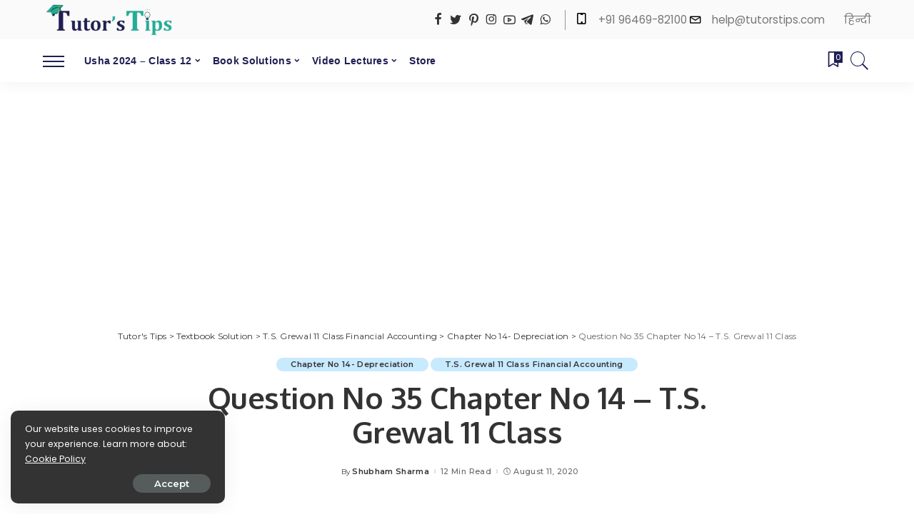

--- FILE ---
content_type: text/html; charset=UTF-8
request_url: https://tutorstips.com/question-no-35-chapter-no-14-t-s-grewal-11-class/
body_size: 81740
content:
<!DOCTYPE html>
<html lang="en-US">
<head>
	<meta charset="UTF-8">
    <meta http-equiv="X-UA-Compatible" content="IE=edge">
    <meta name="viewport" content="width=device-width, initial-scale=1">
    <link rel="profile" href="https://gmpg.org/xfn/11">
	<style>
#wpadminbar #wp-admin-bar-wccp_free_top_button .ab-icon:before {
	content: "\f160";
	color: #02CA02;
	top: 3px;
}
#wpadminbar #wp-admin-bar-wccp_free_top_button .ab-icon {
	transform: rotate(45deg);
}
</style>
<meta name='robots' content='index, follow, max-image-preview:large, max-snippet:-1, max-video-preview:-1' />
            <link rel="preconnect" href="https://fonts.gstatic.com" crossorigin><link rel="preload" as="style" onload="this.onload=null;this.rel='stylesheet'" id="rb-preload-gfonts" href="https://fonts.googleapis.com/css?family=Open+Sans%3A300italic%2C400italic%2C600italic%2C300%2C400%2C600%7COxygen%3A700%7CRoboto%3A500%7CPoppins%3A100%2C200%2C300%2C400%2C500%2C600%2C700%2C800%2C900%2C100italic%2C200italic%2C300italic%2C400italic%2C500italic%2C600italic%2C700italic%2C800italic%2C900italic%7CMontserrat%3A600%2C500%2C400%2C700&amp;display=swap" crossorigin><noscript><link rel="stylesheet" id="rb-preload-gfonts" href="https://fonts.googleapis.com/css?family=Open+Sans%3A300italic%2C400italic%2C600italic%2C300%2C400%2C600%7COxygen%3A700%7CRoboto%3A500%7CPoppins%3A100%2C200%2C300%2C400%2C500%2C600%2C700%2C800%2C900%2C100italic%2C200italic%2C300italic%2C400italic%2C500italic%2C600italic%2C700italic%2C800italic%2C900italic%7CMontserrat%3A600%2C500%2C400%2C700&amp;display=swap"></noscript><link rel="apple-touch-icon" href="https://tutorstips.com/wp-content/uploads/2021/07/cropped-Tutorstips-Site-Icon-150-X-150-.png"/>
		            <meta name="msapplication-TileColor" content="#ffffff">
            <meta name="msapplication-TileImage" content="https://tutorstips.com/wp-content/uploads/2021/07/cropped-Tutorstips-Site-Icon-150-X-150-.png"/>
		<!-- Google tag (gtag.js) consent mode dataLayer added by Site Kit -->
<script id="google_gtagjs-js-consent-mode-data-layer">
window.dataLayer = window.dataLayer || [];function gtag(){dataLayer.push(arguments);}
gtag('consent', 'default', {"ad_personalization":"denied","ad_storage":"denied","ad_user_data":"denied","analytics_storage":"denied","functionality_storage":"denied","security_storage":"denied","personalization_storage":"denied","region":["AT","BE","BG","CH","CY","CZ","DE","DK","EE","ES","FI","FR","GB","GR","HR","HU","IE","IS","IT","LI","LT","LU","LV","MT","NL","NO","PL","PT","RO","SE","SI","SK"],"wait_for_update":500});
window._googlesitekitConsentCategoryMap = {"statistics":["analytics_storage"],"marketing":["ad_storage","ad_user_data","ad_personalization"],"functional":["functionality_storage","security_storage"],"preferences":["personalization_storage"]};
window._googlesitekitConsents = {"ad_personalization":"denied","ad_storage":"denied","ad_user_data":"denied","analytics_storage":"denied","functionality_storage":"denied","security_storage":"denied","personalization_storage":"denied","region":["AT","BE","BG","CH","CY","CZ","DE","DK","EE","ES","FI","FR","GB","GR","HR","HU","IE","IS","IT","LI","LT","LU","LV","MT","NL","NO","PL","PT","RO","SE","SI","SK"],"wait_for_update":500};
</script>
<!-- End Google tag (gtag.js) consent mode dataLayer added by Site Kit -->

	<!-- This site is optimized with the Yoast SEO plugin v26.7 - https://yoast.com/wordpress/plugins/seo/ -->
	<title>Question No 35 Chapter No 14 - T.S. Grewal 11 Class &#8211; Tutor&#039;s Tips</title>
	<meta name="description" content="The solution of Question No 35 Chapter No 14 - T.S. Grewal +1 Book 2019 with the explanation of all transactions to understand better." />
	<link rel="canonical" href="https://tutorstips.com/question-no-35-chapter-no-14-t-s-grewal-11-class/" />
	<meta property="og:locale" content="en_US" />
	<meta property="og:type" content="article" />
	<meta property="og:title" content="Question No 35 Chapter No 14 - T.S. Grewal 11 Class &#8211; Tutor&#039;s Tips" />
	<meta property="og:description" content="The solution of Question No 35 Chapter No 14 - T.S. Grewal +1 Book 2019 with the explanation of all transactions to understand better." />
	<meta property="og:url" content="https://tutorstips.com/question-no-35-chapter-no-14-t-s-grewal-11-class/" />
	<meta property="og:site_name" content="Tutor&#039;s Tips" />
	<meta property="article:publisher" content="https://www.facebook.com/tutorstips/" />
	<meta property="article:published_time" content="2020-08-12T01:00:00+00:00" />
	<meta property="og:image" content="https://i0.wp.com/tutorstips.com/wp-content/uploads/2020/08/Question-No.35-Chapter-No.14-T.S.-Grewal-1-Book-2019-Solution-min-min.png?fit=1366%2C768&ssl=1" />
	<meta property="og:image:width" content="1366" />
	<meta property="og:image:height" content="768" />
	<meta property="og:image:type" content="image/png" />
	<meta name="author" content="Shubham Sharma" />
	<meta name="twitter:card" content="summary_large_image" />
	<meta name="twitter:creator" content="@tutors_tips" />
	<meta name="twitter:site" content="@tutors_tips" />
	<meta name="twitter:label1" content="Written by" />
	<meta name="twitter:data1" content="Shubham Sharma" />
	<meta name="twitter:label2" content="Est. reading time" />
	<meta name="twitter:data2" content="4 minutes" />
	<script type="application/ld+json" class="yoast-schema-graph">{"@context":"https://schema.org","@graph":[{"@type":"Article","@id":"https://tutorstips.com/question-no-35-chapter-no-14-t-s-grewal-11-class/#article","isPartOf":{"@id":"https://tutorstips.com/question-no-35-chapter-no-14-t-s-grewal-11-class/"},"author":{"name":"Shubham Sharma","@id":"https://tutorstips.com/#/schema/person/922a1f087fbdbd3c9370381b118b4ce9"},"headline":"Question No 35 Chapter No 14 &#8211; T.S. Grewal 11 Class","datePublished":"2020-08-12T01:00:00+00:00","mainEntityOfPage":{"@id":"https://tutorstips.com/question-no-35-chapter-no-14-t-s-grewal-11-class/"},"wordCount":906,"commentCount":0,"publisher":{"@id":"https://tutorstips.com/#organization"},"image":{"@id":"https://tutorstips.com/question-no-35-chapter-no-14-t-s-grewal-11-class/#primaryimage"},"thumbnailUrl":"https://tutorstips.com/wp-content/uploads/2020/08/Question-No.35-Chapter-No.14-T.S.-Grewal-1-Book-2019-Solution-min-min.png","articleSection":["Chapter No 14- Depreciation","T.S. Grewal 11 Class Financial Accounting"],"inLanguage":"en-US","potentialAction":[{"@type":"CommentAction","name":"Comment","target":["https://tutorstips.com/question-no-35-chapter-no-14-t-s-grewal-11-class/#respond"]}]},{"@type":"WebPage","@id":"https://tutorstips.com/question-no-35-chapter-no-14-t-s-grewal-11-class/","url":"https://tutorstips.com/question-no-35-chapter-no-14-t-s-grewal-11-class/","name":"Question No 35 Chapter No 14 - T.S. Grewal 11 Class &#8211; Tutor&#039;s Tips","isPartOf":{"@id":"https://tutorstips.com/#website"},"primaryImageOfPage":{"@id":"https://tutorstips.com/question-no-35-chapter-no-14-t-s-grewal-11-class/#primaryimage"},"image":{"@id":"https://tutorstips.com/question-no-35-chapter-no-14-t-s-grewal-11-class/#primaryimage"},"thumbnailUrl":"https://tutorstips.com/wp-content/uploads/2020/08/Question-No.35-Chapter-No.14-T.S.-Grewal-1-Book-2019-Solution-min-min.png","datePublished":"2020-08-12T01:00:00+00:00","description":"The solution of Question No 35 Chapter No 14 - T.S. Grewal +1 Book 2019 with the explanation of all transactions to understand better.","breadcrumb":{"@id":"https://tutorstips.com/question-no-35-chapter-no-14-t-s-grewal-11-class/#breadcrumb"},"inLanguage":"en-US","potentialAction":[{"@type":"ReadAction","target":["https://tutorstips.com/question-no-35-chapter-no-14-t-s-grewal-11-class/"]}]},{"@type":"ImageObject","inLanguage":"en-US","@id":"https://tutorstips.com/question-no-35-chapter-no-14-t-s-grewal-11-class/#primaryimage","url":"https://tutorstips.com/wp-content/uploads/2020/08/Question-No.35-Chapter-No.14-T.S.-Grewal-1-Book-2019-Solution-min-min.png","contentUrl":"https://tutorstips.com/wp-content/uploads/2020/08/Question-No.35-Chapter-No.14-T.S.-Grewal-1-Book-2019-Solution-min-min.png","width":1366,"height":768,"caption":"Question No.35 - Chapter No.14- T.S. Grewal +1 Book 2019-Solution"},{"@type":"BreadcrumbList","@id":"https://tutorstips.com/question-no-35-chapter-no-14-t-s-grewal-11-class/#breadcrumb","itemListElement":[{"@type":"ListItem","position":1,"name":"TutorsTips.com","item":"https://tutorstips.com/"},{"@type":"ListItem","position":2,"name":"Textbook Solution","item":"https://tutorstips.com/category/textbook-solution/"},{"@type":"ListItem","position":3,"name":"T.S. Grewal 11 Class Financial Accounting","item":"https://tutorstips.com/category/textbook-solution/t-s-grewal-11-class-financial-accounting/"},{"@type":"ListItem","position":4,"name":"Question No 35 Chapter No 14 &#8211; T.S. Grewal 11 Class"}]},{"@type":"WebSite","@id":"https://tutorstips.com/#website","url":"https://tutorstips.com/","name":"Tutor's Tips","description":"Learn Financial Accounting and Goods and Services Tax. We provide basic knowledge to students and professionals of the accounting stream.","publisher":{"@id":"https://tutorstips.com/#organization"},"potentialAction":[{"@type":"SearchAction","target":{"@type":"EntryPoint","urlTemplate":"https://tutorstips.com/?s={search_term_string}"},"query-input":{"@type":"PropertyValueSpecification","valueRequired":true,"valueName":"search_term_string"}}],"inLanguage":"en-US"},{"@type":"Organization","@id":"https://tutorstips.com/#organization","name":"TutorsTips Edu Services","url":"https://tutorstips.com/","logo":{"@type":"ImageObject","inLanguage":"en-US","@id":"https://tutorstips.com/#/schema/logo/image/","url":"https://tutorstips.com/wp-content/uploads/2023/03/Tutors-Tips-Logo-1200X675.jpg","contentUrl":"https://tutorstips.com/wp-content/uploads/2023/03/Tutors-Tips-Logo-1200X675.jpg","width":1200,"height":675,"caption":"TutorsTips Edu Services"},"image":{"@id":"https://tutorstips.com/#/schema/logo/image/"},"sameAs":["https://www.facebook.com/tutorstips/","https://x.com/tutors_tips","https://www.instagram.com/tutorstips/","https://www.linkedin.com/in/tutors-tips-b53a6915a/","https://myspace.com/tutorstips/","https://in.pinterest.com/Tutorstips/","https://www.youtube.com/tutorstips","https://tutorstips.quora.com/"]},{"@type":"Person","@id":"https://tutorstips.com/#/schema/person/922a1f087fbdbd3c9370381b118b4ce9","name":"Shubham Sharma"}]}</script>
	<!-- / Yoast SEO plugin. -->


<link rel='dns-prefetch' href='//www.googletagmanager.com' />
<link rel='dns-prefetch' href='//stats.wp.com' />
<link rel='dns-prefetch' href='//fonts.googleapis.com' />
<link rel='dns-prefetch' href='//jetpack.wordpress.com' />
<link rel='dns-prefetch' href='//s0.wp.com' />
<link rel='dns-prefetch' href='//public-api.wordpress.com' />
<link rel='dns-prefetch' href='//0.gravatar.com' />
<link rel='dns-prefetch' href='//1.gravatar.com' />
<link rel='dns-prefetch' href='//2.gravatar.com' />
<link rel='dns-prefetch' href='//widgets.wp.com' />
<link rel='dns-prefetch' href='//pagead2.googlesyndication.com' />
            <link rel="pingback" href="https://tutorstips.com/xmlrpc.php"/>
		<style id='wp-img-auto-sizes-contain-inline-css'>
img:is([sizes=auto i],[sizes^="auto," i]){contain-intrinsic-size:3000px 1500px}
/*# sourceURL=wp-img-auto-sizes-contain-inline-css */
</style>

<link rel='stylesheet' id='jetpack_related-posts-css' href='https://tutorstips.com/wp-content/plugins/jetpack/modules/related-posts/related-posts.css?ver=20240116' media='all' />
<link rel='stylesheet' id='pt-cv-public-style-css' href='https://tutorstips.com/wp-content/plugins/content-views-query-and-display-post-page/public/assets/css/cv.css?ver=4.2.1' media='all' />
<link rel='stylesheet' id='wp-block-library-css' href='https://tutorstips.com/wp-includes/css/dist/block-library/style.min.css?ver=6.9' media='all' />
<style id='classic-theme-styles-inline-css'>
/*! This file is auto-generated */
.wp-block-button__link{color:#fff;background-color:#32373c;border-radius:9999px;box-shadow:none;text-decoration:none;padding:calc(.667em + 2px) calc(1.333em + 2px);font-size:1.125em}.wp-block-file__button{background:#32373c;color:#fff;text-decoration:none}
/*# sourceURL=/wp-includes/css/classic-themes.min.css */
</style>
<link rel='stylesheet' id='mediaelement-css' href='https://tutorstips.com/wp-includes/js/mediaelement/mediaelementplayer-legacy.min.css?ver=4.2.17' media='all' />
<link rel='stylesheet' id='wp-mediaelement-css' href='https://tutorstips.com/wp-includes/js/mediaelement/wp-mediaelement.min.css?ver=6.9' media='all' />
<style id='jetpack-sharing-buttons-style-inline-css'>
.jetpack-sharing-buttons__services-list{display:flex;flex-direction:row;flex-wrap:wrap;gap:0;list-style-type:none;margin:5px;padding:0}.jetpack-sharing-buttons__services-list.has-small-icon-size{font-size:12px}.jetpack-sharing-buttons__services-list.has-normal-icon-size{font-size:16px}.jetpack-sharing-buttons__services-list.has-large-icon-size{font-size:24px}.jetpack-sharing-buttons__services-list.has-huge-icon-size{font-size:36px}@media print{.jetpack-sharing-buttons__services-list{display:none!important}}.editor-styles-wrapper .wp-block-jetpack-sharing-buttons{gap:0;padding-inline-start:0}ul.jetpack-sharing-buttons__services-list.has-background{padding:1.25em 2.375em}
/*# sourceURL=https://tutorstips.com/wp-content/plugins/jetpack/_inc/blocks/sharing-buttons/view.css */
</style>
<style id='global-styles-inline-css'>
:root{--wp--preset--aspect-ratio--square: 1;--wp--preset--aspect-ratio--4-3: 4/3;--wp--preset--aspect-ratio--3-4: 3/4;--wp--preset--aspect-ratio--3-2: 3/2;--wp--preset--aspect-ratio--2-3: 2/3;--wp--preset--aspect-ratio--16-9: 16/9;--wp--preset--aspect-ratio--9-16: 9/16;--wp--preset--color--black: #000000;--wp--preset--color--cyan-bluish-gray: #abb8c3;--wp--preset--color--white: #ffffff;--wp--preset--color--pale-pink: #f78da7;--wp--preset--color--vivid-red: #cf2e2e;--wp--preset--color--luminous-vivid-orange: #ff6900;--wp--preset--color--luminous-vivid-amber: #fcb900;--wp--preset--color--light-green-cyan: #7bdcb5;--wp--preset--color--vivid-green-cyan: #00d084;--wp--preset--color--pale-cyan-blue: #8ed1fc;--wp--preset--color--vivid-cyan-blue: #0693e3;--wp--preset--color--vivid-purple: #9b51e0;--wp--preset--gradient--vivid-cyan-blue-to-vivid-purple: linear-gradient(135deg,rgb(6,147,227) 0%,rgb(155,81,224) 100%);--wp--preset--gradient--light-green-cyan-to-vivid-green-cyan: linear-gradient(135deg,rgb(122,220,180) 0%,rgb(0,208,130) 100%);--wp--preset--gradient--luminous-vivid-amber-to-luminous-vivid-orange: linear-gradient(135deg,rgb(252,185,0) 0%,rgb(255,105,0) 100%);--wp--preset--gradient--luminous-vivid-orange-to-vivid-red: linear-gradient(135deg,rgb(255,105,0) 0%,rgb(207,46,46) 100%);--wp--preset--gradient--very-light-gray-to-cyan-bluish-gray: linear-gradient(135deg,rgb(238,238,238) 0%,rgb(169,184,195) 100%);--wp--preset--gradient--cool-to-warm-spectrum: linear-gradient(135deg,rgb(74,234,220) 0%,rgb(151,120,209) 20%,rgb(207,42,186) 40%,rgb(238,44,130) 60%,rgb(251,105,98) 80%,rgb(254,248,76) 100%);--wp--preset--gradient--blush-light-purple: linear-gradient(135deg,rgb(255,206,236) 0%,rgb(152,150,240) 100%);--wp--preset--gradient--blush-bordeaux: linear-gradient(135deg,rgb(254,205,165) 0%,rgb(254,45,45) 50%,rgb(107,0,62) 100%);--wp--preset--gradient--luminous-dusk: linear-gradient(135deg,rgb(255,203,112) 0%,rgb(199,81,192) 50%,rgb(65,88,208) 100%);--wp--preset--gradient--pale-ocean: linear-gradient(135deg,rgb(255,245,203) 0%,rgb(182,227,212) 50%,rgb(51,167,181) 100%);--wp--preset--gradient--electric-grass: linear-gradient(135deg,rgb(202,248,128) 0%,rgb(113,206,126) 100%);--wp--preset--gradient--midnight: linear-gradient(135deg,rgb(2,3,129) 0%,rgb(40,116,252) 100%);--wp--preset--font-size--small: 13px;--wp--preset--font-size--medium: 20px;--wp--preset--font-size--large: 36px;--wp--preset--font-size--x-large: 42px;--wp--preset--spacing--20: 0.44rem;--wp--preset--spacing--30: 0.67rem;--wp--preset--spacing--40: 1rem;--wp--preset--spacing--50: 1.5rem;--wp--preset--spacing--60: 2.25rem;--wp--preset--spacing--70: 3.38rem;--wp--preset--spacing--80: 5.06rem;--wp--preset--shadow--natural: 6px 6px 9px rgba(0, 0, 0, 0.2);--wp--preset--shadow--deep: 12px 12px 50px rgba(0, 0, 0, 0.4);--wp--preset--shadow--sharp: 6px 6px 0px rgba(0, 0, 0, 0.2);--wp--preset--shadow--outlined: 6px 6px 0px -3px rgb(255, 255, 255), 6px 6px rgb(0, 0, 0);--wp--preset--shadow--crisp: 6px 6px 0px rgb(0, 0, 0);}:where(.is-layout-flex){gap: 0.5em;}:where(.is-layout-grid){gap: 0.5em;}body .is-layout-flex{display: flex;}.is-layout-flex{flex-wrap: wrap;align-items: center;}.is-layout-flex > :is(*, div){margin: 0;}body .is-layout-grid{display: grid;}.is-layout-grid > :is(*, div){margin: 0;}:where(.wp-block-columns.is-layout-flex){gap: 2em;}:where(.wp-block-columns.is-layout-grid){gap: 2em;}:where(.wp-block-post-template.is-layout-flex){gap: 1.25em;}:where(.wp-block-post-template.is-layout-grid){gap: 1.25em;}.has-black-color{color: var(--wp--preset--color--black) !important;}.has-cyan-bluish-gray-color{color: var(--wp--preset--color--cyan-bluish-gray) !important;}.has-white-color{color: var(--wp--preset--color--white) !important;}.has-pale-pink-color{color: var(--wp--preset--color--pale-pink) !important;}.has-vivid-red-color{color: var(--wp--preset--color--vivid-red) !important;}.has-luminous-vivid-orange-color{color: var(--wp--preset--color--luminous-vivid-orange) !important;}.has-luminous-vivid-amber-color{color: var(--wp--preset--color--luminous-vivid-amber) !important;}.has-light-green-cyan-color{color: var(--wp--preset--color--light-green-cyan) !important;}.has-vivid-green-cyan-color{color: var(--wp--preset--color--vivid-green-cyan) !important;}.has-pale-cyan-blue-color{color: var(--wp--preset--color--pale-cyan-blue) !important;}.has-vivid-cyan-blue-color{color: var(--wp--preset--color--vivid-cyan-blue) !important;}.has-vivid-purple-color{color: var(--wp--preset--color--vivid-purple) !important;}.has-black-background-color{background-color: var(--wp--preset--color--black) !important;}.has-cyan-bluish-gray-background-color{background-color: var(--wp--preset--color--cyan-bluish-gray) !important;}.has-white-background-color{background-color: var(--wp--preset--color--white) !important;}.has-pale-pink-background-color{background-color: var(--wp--preset--color--pale-pink) !important;}.has-vivid-red-background-color{background-color: var(--wp--preset--color--vivid-red) !important;}.has-luminous-vivid-orange-background-color{background-color: var(--wp--preset--color--luminous-vivid-orange) !important;}.has-luminous-vivid-amber-background-color{background-color: var(--wp--preset--color--luminous-vivid-amber) !important;}.has-light-green-cyan-background-color{background-color: var(--wp--preset--color--light-green-cyan) !important;}.has-vivid-green-cyan-background-color{background-color: var(--wp--preset--color--vivid-green-cyan) !important;}.has-pale-cyan-blue-background-color{background-color: var(--wp--preset--color--pale-cyan-blue) !important;}.has-vivid-cyan-blue-background-color{background-color: var(--wp--preset--color--vivid-cyan-blue) !important;}.has-vivid-purple-background-color{background-color: var(--wp--preset--color--vivid-purple) !important;}.has-black-border-color{border-color: var(--wp--preset--color--black) !important;}.has-cyan-bluish-gray-border-color{border-color: var(--wp--preset--color--cyan-bluish-gray) !important;}.has-white-border-color{border-color: var(--wp--preset--color--white) !important;}.has-pale-pink-border-color{border-color: var(--wp--preset--color--pale-pink) !important;}.has-vivid-red-border-color{border-color: var(--wp--preset--color--vivid-red) !important;}.has-luminous-vivid-orange-border-color{border-color: var(--wp--preset--color--luminous-vivid-orange) !important;}.has-luminous-vivid-amber-border-color{border-color: var(--wp--preset--color--luminous-vivid-amber) !important;}.has-light-green-cyan-border-color{border-color: var(--wp--preset--color--light-green-cyan) !important;}.has-vivid-green-cyan-border-color{border-color: var(--wp--preset--color--vivid-green-cyan) !important;}.has-pale-cyan-blue-border-color{border-color: var(--wp--preset--color--pale-cyan-blue) !important;}.has-vivid-cyan-blue-border-color{border-color: var(--wp--preset--color--vivid-cyan-blue) !important;}.has-vivid-purple-border-color{border-color: var(--wp--preset--color--vivid-purple) !important;}.has-vivid-cyan-blue-to-vivid-purple-gradient-background{background: var(--wp--preset--gradient--vivid-cyan-blue-to-vivid-purple) !important;}.has-light-green-cyan-to-vivid-green-cyan-gradient-background{background: var(--wp--preset--gradient--light-green-cyan-to-vivid-green-cyan) !important;}.has-luminous-vivid-amber-to-luminous-vivid-orange-gradient-background{background: var(--wp--preset--gradient--luminous-vivid-amber-to-luminous-vivid-orange) !important;}.has-luminous-vivid-orange-to-vivid-red-gradient-background{background: var(--wp--preset--gradient--luminous-vivid-orange-to-vivid-red) !important;}.has-very-light-gray-to-cyan-bluish-gray-gradient-background{background: var(--wp--preset--gradient--very-light-gray-to-cyan-bluish-gray) !important;}.has-cool-to-warm-spectrum-gradient-background{background: var(--wp--preset--gradient--cool-to-warm-spectrum) !important;}.has-blush-light-purple-gradient-background{background: var(--wp--preset--gradient--blush-light-purple) !important;}.has-blush-bordeaux-gradient-background{background: var(--wp--preset--gradient--blush-bordeaux) !important;}.has-luminous-dusk-gradient-background{background: var(--wp--preset--gradient--luminous-dusk) !important;}.has-pale-ocean-gradient-background{background: var(--wp--preset--gradient--pale-ocean) !important;}.has-electric-grass-gradient-background{background: var(--wp--preset--gradient--electric-grass) !important;}.has-midnight-gradient-background{background: var(--wp--preset--gradient--midnight) !important;}.has-small-font-size{font-size: var(--wp--preset--font-size--small) !important;}.has-medium-font-size{font-size: var(--wp--preset--font-size--medium) !important;}.has-large-font-size{font-size: var(--wp--preset--font-size--large) !important;}.has-x-large-font-size{font-size: var(--wp--preset--font-size--x-large) !important;}
:where(.wp-block-post-template.is-layout-flex){gap: 1.25em;}:where(.wp-block-post-template.is-layout-grid){gap: 1.25em;}
:where(.wp-block-term-template.is-layout-flex){gap: 1.25em;}:where(.wp-block-term-template.is-layout-grid){gap: 1.25em;}
:where(.wp-block-columns.is-layout-flex){gap: 2em;}:where(.wp-block-columns.is-layout-grid){gap: 2em;}
:root :where(.wp-block-pullquote){font-size: 1.5em;line-height: 1.6;}
/*# sourceURL=global-styles-inline-css */
</style>
<link rel='stylesheet' id='pixwell-main-css' href='https://tutorstips.com/wp-content/themes/pixwell/assets/css/main.css?ver=10' media='all' />
<style id='pixwell-main-inline-css'>
html {font-family:Poppins;font-size:16px;}h1, .h1 {font-family:Oxygen;font-weight:700;letter-spacing:-.5px;}h2, .h2 {font-family:Oxygen;font-weight:700;}h3, .h3 {font-family:Oxygen;font-weight:700;}h4, .h4 {font-family:Oxygen;font-weight:700;}h5, .h5 {font-family:Oxygen;font-weight:700;}h6, .h6 {font-family:Oxygen;font-weight:700;}.single-tagline h6 {font-family:Oxygen;font-weight:700;}.p-wrap .entry-summary, .twitter-content.entry-summary, .author-description, .rssSummary, .rb-sdesc {font-family:Poppins;font-weight:400;font-size:14px;}.p-cat-info {font-family:Montserrat;font-weight:600;font-size:11px;}.p-meta-info, .wp-block-latest-posts__post-date {font-family:Montserrat;font-weight:500;font-size:11px;}.meta-info-author.meta-info-el {font-family:Montserrat;font-weight:600;font-size:11px;}.breadcrumb {font-family:Montserrat;font-weight:400;font-size:12px;}.footer-menu-inner {font-family:Roboto;font-weight:500;}.topbar-wrap {}.topbar-menu-wrap {}.main-menu > li > a, .off-canvas-menu > li > a {font-family:Oxygen;font-weight:700;font-size:16px;letter-spacing:-0.25px;}.main-menu .sub-menu:not(.sub-mega), .off-canvas-menu .sub-menu {font-family:Roboto;}.is-logo-text .logo-title {font-family:Oxygen;font-weight:700;font-size:36px;}.block-title, .block-header .block-title {font-family:Montserrat;font-weight:700;font-size:18px;}.ajax-quick-filter, .block-view-more {font-family:Montserrat;font-weight:600;font-size:13px;}.widget-title, .widget .widget-title {font-family:Montserrat;font-weight:600;font-size:16px;}body .widget.widget_nav_menu .menu-item {font-family:Oxygen;font-weight:700;font-size:13px;}body.boxed {background-color : #fafafa;background-repeat : no-repeat;background-size : cover;background-attachment : fixed;background-position : center center;}.header-6 .banner-wrap {}.footer-wrap:before {; content: ""; position: absolute; left: 0; top: 0; width: 100%; height: 100%;}.header-9 .banner-wrap { }.topline-wrap {height: 2px}.navbar-wrap:not(.transparent-navbar-wrap), #mobile-sticky-nav, #amp-navbar {color: #1f1f53;}.fw-mega-cat.is-dark-text, .transparent-navbar-wrap .fw-mega-cat.is-dark-text .entry-title { color: #333; }.header-wrap .navbar-wrap:not(.transparent-navbar-wrap) .cart-counter, .header-wrap:not(.header-float) .navbar-wrap .rb-counter,.header-wrap:not(.header-float) .is-light-text .rb-counter, .header-float .section-sticky .rb-counter {background-color: #1f1f53;}.header-5 .btn-toggle-wrap, .header-5 .section-sticky .logo-wrap,.header-5 .main-menu > li > a, .header-5 .navbar-right {color: #1f1f53;}.navbar-wrap .navbar-social a:hover {color: #1f1f53;opacity: .7; }.main-menu .sub-menu {}.main-menu .sub-menu:not(.mega-category) { color: #1f1f53;}.main-menu > li.menu-item-has-children > .sub-menu:before {}.main-menu > li > a:hover, .nav-search-link:hover,.main-menu > li.current-menu-item > a, .header-wrap .cart-link:hover {color: #20ad96;}.main-menu > li>  a > span:before {display: none; }.navbar-wrap .navbar-social a:hover {color: #20ad96;opacity: 1; }.main-menu .sub-menu a:not(.p-url):hover > span {color: #20ad96;}.main-menu a > span:before {display: none; }[data-theme="dark"] .main-menu .sub-menu {}[data-theme="dark"] .main-menu > li.menu-item-has-children > .sub-menu:before {}.mobile-nav-inner {}.off-canvas-header { background-color: #c4c4c4}.off-canvas-wrap, .amp-canvas-wrap { background-color: #001623 !important; }.navbar-border-holder {border-width: 2px; }input[type="submit"]:hover, input[type="submit"]:focus, button:hover, button:focus,input[type="button"]:hover, input[type="button"]:focus,.post-edit-link:hover, a.pagination-link:hover, a.page-numbers:hover,.post-page-numbers:hover, a.loadmore-link:hover, .pagination-simple .page-numbers:hover,#off-canvas-close-btn:hover, .off-canvas-subscribe a, .block-header-3 .block-title:before,.cookie-accept:hover, .entry-footer a:hover, .box-comment-btn:hover,a.comment-reply-link:hover, .review-info, .entry-content a.wp-block-button__link:hover,#wp-calendar tbody a:hover, .instagram-box.box-intro:hover, .banner-btn a, .headerstrip-btn a,.is-light-text .widget:not(.woocommerce) .count, .is-meta-border .p-overlay-4 .p-footer:before,.rb-newsletter.is-light-text button.newsletter-submit, .transparent-navbar-wrap .fw-mega-cat.is-dark-text .pagination-nextprev .pagination-link:not(.is-disable):hover,.cat-icon-round .cat-info-el, .cat-icon-radius .cat-info-el, .is-p-protected a:before,.cat-icon-square .cat-info-el:before, .entry-content .wpcf7 label:before,body .cooked-recipe-directions .cooked-direction-number, span.cooked-taxonomy a:hover,.widget_categories a:hover .count, .widget_archive a:hover .count, .restrict-button-wrap a,.wp-block-categories-list a:hover .count, .wp-block-categories-list a:hover .count,.entry-content .wp-block-file .wp-block-file__button, #wp-calendar td#today,.mfp-close:hover, .is-light-text .mfp-close:hover, #rb-close-newsletter:hover,.tagcloud a:hover, .tagcloud a:focus, .is-light-text .tagcloud a:hover, .is-light-text .tagcloud a:focus,input[type="checkbox"].newsletter-checkbox:checked + label:before, .cta-btn.is-bg,.rb-mailchimp .mc4wp-form-fields input[type="submit"], .is-light-text .w-footer .mc4wp-form-fields input[type="submit"],.statics-el:first-child .inner, .table-link a:before, .subscribe-layout-3 .subscribe-box .subscribe-form input[type="submit"]{ background-color: #20ad96}.page-edit-link:hover, .rb-menu > li.current-menu-item > a > span:before,.p-url:hover, .p-url:focus, .p-wrap .p-url:hover,.p-wrap .p-url:focus, .p-link:hover span, .p-link:hover i,.meta-info-el a:hover, .sponsor-label, .block-header-3 .block-title:before,.subscribe-box .mc4wp-form-fields input[type="submit"]:hover + i,.entry-content p a:not(button), .comment-content a,.author-title a, .logged-in-as a:hover, .comment-list .logged-in-as a:hover,.gallery-list-label a:hover, .review-el .review-stars,.share-total, .breadcrumb a:hover, span.not-found-label, .return-home:hover, .section-not-found .page-content .return-home:hover,.subscribe-box .rb-newsletter.is-light-text button.newsletter-submit-icon:hover,.subscribe-box .rb-newsletter button.newsletter-submit-icon:hover,.fw-category-1 .cat-list-item:hover .cat-list-name, .fw-category-1.is-light-text .cat-list-item:hover .cat-list-name,body .cooked-icon-recipe-icon, .comment-list .comment-reply-title small a:hover,.widget_pages a:hover, .widget_meta a:hover, .widget_categories a:hover,.entry-content .wp-block-categories-list a:hover, .entry-content .wp-block-archives-list a:hover,.widget_archive a:hover, .widget.widget_nav_menu a:hover,  .p-grid-4.is-pop-style .p-header .counter-index,.twitter-content.entry-summary a:hover, .transparent-navbar-wrap .fw-mega-cat.is-dark-text .entry-title .p-url:hover,.read-it-later:hover, .read-it-later:focus, .address-info a:hover,.gallery-popup-content .image-popup-description a:hover, .gallery-popup-content .image-popup-description a:focus,.entry-content ul.wp-block-latest-posts a:hover, .widget_recent_entries a:hover, .recentcomments a:hover, a.rsswidget:hover,.entry-content .wp-block-latest-comments__comment-meta a:hover, .restrict-title span, .restrict-desc span, .plan-title span,.entry-content .cooked-recipe-info .cooked-author a:hover, .entry-content a:not(button), .comment-content a,.about-desc a:hover, .is-light-text .about-desc a:hover, .portfolio-info-el:hover,.portfolio-nav a:hover, .portfolio-nav-next a:hover > i, .hbox-tagline span, .hbox-title span, .cta-tagline span, .cta-title span,.block-header-7 .block-header .block-title:first-letter, .rbc-sidebar .about-bio p a, .sbox-title span{ color: #20ad96}.p-podcast-wrap .mejs-container .mejs-controls .mejs-button.mejs-playpause-button:hover,.p-podcast-wrap .mejs-container .mejs-controls,.p-podcast-wrap .mejs-audio .mejs-controls .mejs-time-rail span.mejs-time-handle-content,.p-podcast-wrap .mejs-container .mejs-controls  .mejs-button.mejs-volume-button .mejs-volume-handle,.p-podcast-wrap .mejs-container .mejs-controls  .mejs-button.mejs-volume-button .mejs-volume-handle,.p-podcast-wrap .mejs-container .mejs-controls .mejs-horizontal-volume-slider .mejs-horizontal-volume-current{ background-color: #20ad96}.is-style-outline a.wp-block-button__link:hover{ color: #20ad96!important}a.comment-reply-link:hover, .navbar-holder.is-light-text .header-lightbox, .navbar-holder .header-lightbox, [data-theme="dark"] .navbar-holder .header-lightbox,input[type="checkbox"].newsletter-checkbox:checked + label:before, .cat-icon-line .cat-info-el, .exclusive-style-border .is-p-protected a:before{ border-color: #20ad96}.restrict-button-wrap .restrict-button.is-btn:hover{ -webkit-box-shadow: 0 4px 15px #20ad96; box-shadow: 0 4px 15px #20ad96;}body .entry-content a:not(button), body .comment-content a{ color: #1f1f53}.cat-icon-round .cat-info-el, .cat-icon-radius .cat-info-el { color: #333333}.cat-icon-round .cat-info-el, .cat-icon-radius .cat-info-el, .cat-icon-square .cat-info-el:before { background-color: #c8eaff}.cat-icon-line .cat-info-el { border-color: #c8eaff}.comment-content, .single-bottom-share a:nth-child(1) span, .single-bottom-share a:nth-child(2) span, p.logged-in-as, .rb-sdecs,.deal-module .deal-description, .author-description { font-size: 14px; }.tipsy, .additional-meta, .sponsor-label, .sponsor-link, .entry-footer .tag-label,.box-nav .nav-label, .left-article-label, .share-label, .rss-date,.wp-block-latest-posts__post-date, .wp-block-latest-comments__comment-date,.image-caption, .wp-caption-text, .gallery-caption, .entry-content .wp-block-audio figcaption,.entry-content .wp-block-video figcaption, .entry-content .wp-block-image figcaption,.entry-content .wp-block-gallery .blocks-gallery-image figcaption,.entry-content .wp-block-gallery .blocks-gallery-item figcaption,.subscribe-content .desc, .follower-el .right-el, .author-job, .comment-metadata{ font-family: Montserrat; }.tipsy, .additional-meta, .sponsor-label, .entry-footer .tag-label,.box-nav .nav-label, .left-article-label, .share-label, .rss-date,.wp-block-latest-posts__post-date, .wp-block-latest-comments__comment-date,.image-caption, .wp-caption-text, .gallery-caption, .entry-content .wp-block-audio figcaption,.entry-content .wp-block-video figcaption, .entry-content .wp-block-image figcaption,.entry-content .wp-block-gallery .blocks-gallery-image figcaption,.entry-content .wp-block-gallery .blocks-gallery-item figcaption,.subscribe-content .desc, .follower-el .right-el, .author-job, .comment-metadata{ font-weight: 500; }.tipsy, .additional-meta, .sponsor-label, .sponsor-link, .entry-footer .tag-label,.box-nav .nav-label, .left-article-label, .share-label, .rss-date,.wp-block-latest-posts__post-date, .wp-block-latest-comments__comment-date,.subscribe-content .desc, .author-job{ font-size: 11px; }.image-caption, .wp-caption-text, .gallery-caption, .entry-content .wp-block-audio figcaption,.entry-content .wp-block-video figcaption, .entry-content .wp-block-image figcaption,.entry-content .wp-block-gallery .blocks-gallery-image figcaption,.entry-content .wp-block-gallery .blocks-gallery-item figcaption,.comment-metadata, .follower-el .right-el{ font-size: 12px; }.sponsor-link{ font-family: Montserrat; }.sponsor-link{ font-weight: 600; }.entry-footer a, .tagcloud a, .entry-footer .source, .entry-footer .via-el{ font-family: Montserrat; }.entry-footer a, .tagcloud a, .entry-footer .source, .entry-footer .via-el{ font-weight: 600; }.entry-footer a, .tagcloud a, .entry-footer .source, .entry-footer .via-el{ font-size: 11px !important; }.p-link, .rb-cookie .cookie-accept, a.comment-reply-link, .comment-list .comment-reply-title small a,.banner-btn a, .headerstrip-btn a, input[type="submit"], button, .pagination-wrap, .cta-btn, .rb-btn{ font-family: Montserrat; }.p-link, .rb-cookie .cookie-accept, a.comment-reply-link, .comment-list .comment-reply-title small a,.banner-btn a, .headerstrip-btn a, input[type="submit"], button, .pagination-wrap, .cta-btn, .rb-btn{ font-weight: 600; }.p-link, .rb-cookie .cookie-accept, a.comment-reply-link, .comment-list .comment-reply-title small a,.banner-btn a, .headerstrip-btn a, input[type="submit"], button, .pagination-wrap, .rb-btn{ font-size: 13px; }select, textarea, input[type="text"], input[type="tel"], input[type="email"], input[type="url"],input[type="search"], input[type="number"]{ font-family: Montserrat; }select, input[type="text"], input[type="tel"], input[type="email"], input[type="url"],input[type="search"], input[type="number"]{ font-size: 13px; }textarea{ font-size: 13px !important; }select, textarea, input[type="text"], input[type="tel"], input[type="email"], input[type="url"],input[type="search"], input[type="number"]{ font-weight: 400; }.widget_recent_comments .recentcomments > a:last-child,.wp-block-latest-comments__comment-link, .wp-block-latest-posts__list a,.widget_recent_entries li, .wp-block-quote *:not(cite), blockquote *:not(cite), .widget_rss li,.wp-block-latest-posts li, .wp-block-latest-comments__comment-link{ font-family: Oxygen; }.widget_recent_comments .recentcomments > a:last-child,.wp-block-latest-comments__comment-link, .wp-block-latest-posts__list a,.widget_recent_entries li, .wp-block-quote *:not(cite), blockquote *:not(cite), .widget_rss li,.wp-block-latest-posts li, .wp-block-latest-comments__comment-link{ font-weight: 700; }.widget_recent_comments .recentcomments > a:last-child,.wp-block-latest-comments__comment-link, .wp-block-latest-posts__list a,.widget_recent_entries li, .wp-block-quote *:not(cite), blockquote *:not(cite), .widget_rss li,.wp-block-latest-posts li, .wp-block-latest-comments__comment-link{ letter-spacing: -.5px; } .widget_pages .page_item, .widget_meta li,.widget_categories .cat-item, .widget_archive li, .widget.widget_nav_menu .menu-item,.wp-block-archives-list li, .wp-block-categories-list li{ font-family: Roboto; }@media only screen and (max-width: 767px) {.entry-content { font-size: .83rem; }.p-wrap .entry-summary, .twitter-content.entry-summary, .element-desc, .subscribe-description, .rb-sdecs,.copyright-inner > *, .summary-content, .pros-cons-wrap ul li,.gallery-popup-content .image-popup-description > *{ font-size: .70rem; }}@media only screen and (max-width: 991px) {.block-header-2 .block-title, .block-header-5 .block-title { font-size: 15px; }}@media only screen and (max-width: 767px) {.block-header-2 .block-title, .block-header-5 .block-title { font-size: 13px; }}h1, .h1, h1.single-title {font-size: 42px; }h2, .h2 {font-size: 34px; }h3, .h3 {font-size: 20px; }h4, .h4 {font-size: 17px; }h5, .h5 {font-size: 16px; }h6, .h6 {font-size: 15px; }@media only screen and (max-width: 1024px) {h1, .h1, h1.single-title {font-size: 32px; }h2, .h2 {font-size: 26px; }h3, .h3 {font-size: 18px; }h4, .h4 {font-size: 16px; }h5, .h5 {font-size: 15px; }h6, .h6 {font-size: 14px; }}@media only screen and (max-width: 991px) {h1, .h1, h1.single-title {font-size: 32px; }h2, .h2 {font-size: 28px; }h3, .h3 {font-size: 18px; }h4, .h4 {font-size: 16px; }h5, .h5 {font-size: 15px; }h6, .h6 {font-size: 14px; }}@media only screen and (max-width: 767px) {h1, .h1, h1.single-title {font-size: 26px; }h2, .h2 {font-size: 24px; }h3, .h3 {font-size: 17px; }h4, .h4 {font-size: 15px; }h5, .h5 {font-size: 14px; }h6, .h6 {font-size: 13px; }.block-title, .block-header .block-title {font-size: 15px !important; }.widget-title {font-size: 12px !important; }}.wp-block-quote *:not(cite), blockquote *:not(cite) {font-family:Montserrat;font-weight:600;letter-spacing:-0.5px;}
/*# sourceURL=pixwell-main-inline-css */
</style>

<link rel='stylesheet' id='jetpack_likes-css' href='https://tutorstips.com/wp-content/plugins/jetpack/modules/likes/style.css?ver=15.4' media='all' />

<script id="jetpack_related-posts-js-extra">
var related_posts_js_options = {"post_heading":"h4"};
//# sourceURL=jetpack_related-posts-js-extra
</script>
<script src="https://tutorstips.com/wp-content/plugins/jetpack/_inc/build/related-posts/related-posts.min.js?ver=20240116" id="jetpack_related-posts-js"></script>
<script src="https://tutorstips.com/wp-includes/js/jquery/jquery.min.js?ver=3.7.1" id="jquery-core-js"></script>
<script src="https://tutorstips.com/wp-includes/js/jquery/jquery-migrate.min.js?ver=3.4.1" id="jquery-migrate-js"></script>

<!-- Google tag (gtag.js) snippet added by Site Kit -->
<!-- Google Analytics snippet added by Site Kit -->
<script src="https://www.googletagmanager.com/gtag/js?id=GT-NB9W5RM" id="google_gtagjs-js" async></script>
<script id="google_gtagjs-js-after">
window.dataLayer = window.dataLayer || [];function gtag(){dataLayer.push(arguments);}
gtag("set","linker",{"domains":["tutorstips.com"]});
gtag("js", new Date());
gtag("set", "developer_id.dZTNiMT", true);
gtag("config", "GT-NB9W5RM", {"googlesitekit_post_type":"post"});
//# sourceURL=google_gtagjs-js-after
</script>
<link rel="preload" href="https://tutorstips.com/wp-content/themes/pixwell/assets/fonts/ruby-icon.woff" as="font" type="font/woff" crossorigin="anonymous"> <meta name="generator" content="Site Kit by Google 1.170.0" /><script id="wpcp_disable_selection" type="text/javascript">
var image_save_msg='You are not allowed to save images!';
	var no_menu_msg='Context Menu disabled!';
	var smessage = "Content is protected !!";

function disableEnterKey(e)
{
	var elemtype = e.target.tagName;
	
	elemtype = elemtype.toUpperCase();
	
	if (elemtype == "TEXT" || elemtype == "TEXTAREA" || elemtype == "INPUT" || elemtype == "PASSWORD" || elemtype == "SELECT" || elemtype == "OPTION" || elemtype == "EMBED")
	{
		elemtype = 'TEXT';
	}
	
	if (e.ctrlKey){
     var key;
     if(window.event)
          key = window.event.keyCode;     //IE
     else
          key = e.which;     //firefox (97)
    //if (key != 17) alert(key);
     if (elemtype!= 'TEXT' && (key == 97 || key == 65 || key == 67 || key == 99 || key == 88 || key == 120 || key == 26 || key == 85  || key == 86 || key == 83 || key == 43 || key == 73))
     {
		if(wccp_free_iscontenteditable(e)) return true;
		show_wpcp_message('You are not allowed to copy content or view source');
		return false;
     }else
     	return true;
     }
}


/*For contenteditable tags*/
function wccp_free_iscontenteditable(e)
{
	var e = e || window.event; // also there is no e.target property in IE. instead IE uses window.event.srcElement
  	
	var target = e.target || e.srcElement;

	var elemtype = e.target.nodeName;
	
	elemtype = elemtype.toUpperCase();
	
	var iscontenteditable = "false";
		
	if(typeof target.getAttribute!="undefined" ) iscontenteditable = target.getAttribute("contenteditable"); // Return true or false as string
	
	var iscontenteditable2 = false;
	
	if(typeof target.isContentEditable!="undefined" ) iscontenteditable2 = target.isContentEditable; // Return true or false as boolean

	if(target.parentElement.isContentEditable) iscontenteditable2 = true;
	
	if (iscontenteditable == "true" || iscontenteditable2 == true)
	{
		if(typeof target.style!="undefined" ) target.style.cursor = "text";
		
		return true;
	}
}

////////////////////////////////////
function disable_copy(e)
{	
	var e = e || window.event; // also there is no e.target property in IE. instead IE uses window.event.srcElement
	
	var elemtype = e.target.tagName;
	
	elemtype = elemtype.toUpperCase();
	
	if (elemtype == "TEXT" || elemtype == "TEXTAREA" || elemtype == "INPUT" || elemtype == "PASSWORD" || elemtype == "SELECT" || elemtype == "OPTION" || elemtype == "EMBED")
	{
		elemtype = 'TEXT';
	}
	
	if(wccp_free_iscontenteditable(e)) return true;
	
	var isSafari = /Safari/.test(navigator.userAgent) && /Apple Computer/.test(navigator.vendor);
	
	var checker_IMG = '';
	if (elemtype == "IMG" && checker_IMG == 'checked' && e.detail >= 2) {show_wpcp_message(alertMsg_IMG);return false;}
	if (elemtype != "TEXT")
	{
		if (smessage !== "" && e.detail == 2)
			show_wpcp_message(smessage);
		
		if (isSafari)
			return true;
		else
			return false;
	}	
}

//////////////////////////////////////////
function disable_copy_ie()
{
	var e = e || window.event;
	var elemtype = window.event.srcElement.nodeName;
	elemtype = elemtype.toUpperCase();
	if(wccp_free_iscontenteditable(e)) return true;
	if (elemtype == "IMG") {show_wpcp_message(alertMsg_IMG);return false;}
	if (elemtype != "TEXT" && elemtype != "TEXTAREA" && elemtype != "INPUT" && elemtype != "PASSWORD" && elemtype != "SELECT" && elemtype != "OPTION" && elemtype != "EMBED")
	{
		return false;
	}
}	
function reEnable()
{
	return true;
}
document.onkeydown = disableEnterKey;
document.onselectstart = disable_copy_ie;
if(navigator.userAgent.indexOf('MSIE')==-1)
{
	document.onmousedown = disable_copy;
	document.onclick = reEnable;
}
function disableSelection(target)
{
    //For IE This code will work
    if (typeof target.onselectstart!="undefined")
    target.onselectstart = disable_copy_ie;
    
    //For Firefox This code will work
    else if (typeof target.style.MozUserSelect!="undefined")
    {target.style.MozUserSelect="none";}
    
    //All other  (ie: Opera) This code will work
    else
    target.onmousedown=function(){return false}
    target.style.cursor = "default";
}
//Calling the JS function directly just after body load
window.onload = function(){disableSelection(document.body);};

//////////////////special for safari Start////////////////
var onlongtouch;
var timer;
var touchduration = 1000; //length of time we want the user to touch before we do something

var elemtype = "";
function touchstart(e) {
	var e = e || window.event;
  // also there is no e.target property in IE.
  // instead IE uses window.event.srcElement
  	var target = e.target || e.srcElement;
	
	elemtype = window.event.srcElement.nodeName;
	
	elemtype = elemtype.toUpperCase();
	
	if(!wccp_pro_is_passive()) e.preventDefault();
	if (!timer) {
		timer = setTimeout(onlongtouch, touchduration);
	}
}

function touchend() {
    //stops short touches from firing the event
    if (timer) {
        clearTimeout(timer);
        timer = null;
    }
	onlongtouch();
}

onlongtouch = function(e) { //this will clear the current selection if anything selected
	
	if (elemtype != "TEXT" && elemtype != "TEXTAREA" && elemtype != "INPUT" && elemtype != "PASSWORD" && elemtype != "SELECT" && elemtype != "EMBED" && elemtype != "OPTION")	
	{
		if (window.getSelection) {
			if (window.getSelection().empty) {  // Chrome
			window.getSelection().empty();
			} else if (window.getSelection().removeAllRanges) {  // Firefox
			window.getSelection().removeAllRanges();
			}
		} else if (document.selection) {  // IE?
			document.selection.empty();
		}
		return false;
	}
};

document.addEventListener("DOMContentLoaded", function(event) { 
    window.addEventListener("touchstart", touchstart, false);
    window.addEventListener("touchend", touchend, false);
});

function wccp_pro_is_passive() {

  var cold = false,
  hike = function() {};

  try {
	  const object1 = {};
  var aid = Object.defineProperty(object1, 'passive', {
  get() {cold = true}
  });
  window.addEventListener('test', hike, aid);
  window.removeEventListener('test', hike, aid);
  } catch (e) {}

  return cold;
}
/*special for safari End*/
</script>
<script id="wpcp_disable_Right_Click" type="text/javascript">
document.ondragstart = function() { return false;}
	function nocontext(e) {
	   return false;
	}
	document.oncontextmenu = nocontext;
</script>
<style>
.unselectable
{
-moz-user-select:none;
-webkit-user-select:none;
cursor: default;
}
html
{
-webkit-touch-callout: none;
-webkit-user-select: none;
-khtml-user-select: none;
-moz-user-select: none;
-ms-user-select: none;
user-select: none;
-webkit-tap-highlight-color: rgba(0,0,0,0);
}
</style>
<script id="wpcp_css_disable_selection" type="text/javascript">
var e = document.getElementsByTagName('body')[0];
if(e)
{
	e.setAttribute('unselectable',"on");
}
</script>
	<style>img#wpstats{display:none}</style>
		
<!-- Google AdSense meta tags added by Site Kit -->
<meta name="google-adsense-platform-account" content="ca-host-pub-2644536267352236">
<meta name="google-adsense-platform-domain" content="sitekit.withgoogle.com">
<!-- End Google AdSense meta tags added by Site Kit -->
<meta name="generator" content="Elementor 3.34.1; features: additional_custom_breakpoints; settings: css_print_method-external, google_font-enabled, font_display-auto">
      <meta name="onesignal" content="wordpress-plugin"/>
            <script>

      window.OneSignalDeferred = window.OneSignalDeferred || [];

      OneSignalDeferred.push(function(OneSignal) {
        var oneSignal_options = {};
        window._oneSignalInitOptions = oneSignal_options;

        oneSignal_options['serviceWorkerParam'] = { scope: '/' };
oneSignal_options['serviceWorkerPath'] = 'OneSignalSDKWorker.js.php';

        OneSignal.Notifications.setDefaultUrl("https://tutorstips.com");

        oneSignal_options['wordpress'] = true;
oneSignal_options['appId'] = '203002c5-b6b8-429a-a56d-2a70660c0990';
oneSignal_options['allowLocalhostAsSecureOrigin'] = true;
oneSignal_options['welcomeNotification'] = { };
oneSignal_options['welcomeNotification']['title'] = "Thanks for joining";
oneSignal_options['welcomeNotification']['message'] = "";
oneSignal_options['welcomeNotification']['url'] = "https://tutorstips.com/";
oneSignal_options['path'] = "https://tutorstips.com/wp-content/plugins/onesignal-free-web-push-notifications/sdk_files/";
oneSignal_options['promptOptions'] = { };
oneSignal_options['promptOptions']['siteName'] = "https://tutorstips.com/";
oneSignal_options['notifyButton'] = { };
oneSignal_options['notifyButton']['enable'] = true;
oneSignal_options['notifyButton']['position'] = 'bottom-right';
oneSignal_options['notifyButton']['theme'] = 'inverse';
oneSignal_options['notifyButton']['size'] = 'small';
oneSignal_options['notifyButton']['showCredit'] = true;
oneSignal_options['notifyButton']['text'] = {};
              OneSignal.init(window._oneSignalInitOptions);
                    });

      function documentInitOneSignal() {
        var oneSignal_elements = document.getElementsByClassName("OneSignal-prompt");

        var oneSignalLinkClickHandler = function(event) { OneSignal.Notifications.requestPermission(); event.preventDefault(); };        for(var i = 0; i < oneSignal_elements.length; i++)
          oneSignal_elements[i].addEventListener('click', oneSignalLinkClickHandler, false);
      }

      if (document.readyState === 'complete') {
           documentInitOneSignal();
      }
      else {
           window.addEventListener("load", function(event){
               documentInitOneSignal();
          });
      }
    </script>
			<style>
				.e-con.e-parent:nth-of-type(n+4):not(.e-lazyloaded):not(.e-no-lazyload),
				.e-con.e-parent:nth-of-type(n+4):not(.e-lazyloaded):not(.e-no-lazyload) * {
					background-image: none !important;
				}
				@media screen and (max-height: 1024px) {
					.e-con.e-parent:nth-of-type(n+3):not(.e-lazyloaded):not(.e-no-lazyload),
					.e-con.e-parent:nth-of-type(n+3):not(.e-lazyloaded):not(.e-no-lazyload) * {
						background-image: none !important;
					}
				}
				@media screen and (max-height: 640px) {
					.e-con.e-parent:nth-of-type(n+2):not(.e-lazyloaded):not(.e-no-lazyload),
					.e-con.e-parent:nth-of-type(n+2):not(.e-lazyloaded):not(.e-no-lazyload) * {
						background-image: none !important;
					}
				}
			</style>
			
<!-- Google AdSense snippet added by Site Kit -->
<script async src="https://pagead2.googlesyndication.com/pagead/js/adsbygoogle.js?client=ca-pub-9253989640283831&amp;host=ca-host-pub-2644536267352236" crossorigin="anonymous"></script>

<!-- End Google AdSense snippet added by Site Kit -->
<script type="application/ld+json">{"@context":"http://schema.org","@type":"BreadcrumbList","itemListElement":[{"@type":"ListItem","position":5,"item":{"@id":"https://tutorstips.com/question-no-35-chapter-no-14-t-s-grewal-11-class/","name":"Question No 35 Chapter No 14 &#8211; T.S. Grewal 11 Class"}},{"@type":"ListItem","position":4,"item":{"@id":"https://tutorstips.com/category/textbook-solution/t-s-grewal-11-class-financial-accounting/chapter-no-14-depreciation/","name":"Chapter No 14- Depreciation"}},{"@type":"ListItem","position":3,"item":{"@id":"https://tutorstips.com/category/textbook-solution/t-s-grewal-11-class-financial-accounting/","name":"T.S. Grewal 11 Class Financial Accounting"}},{"@type":"ListItem","position":2,"item":{"@id":"https://tutorstips.com/category/textbook-solution/","name":"Textbook Solution"}},{"@type":"ListItem","position":1,"item":{"@id":"https://tutorstips.com","name":"Tutor&#039;s Tips"}}]}</script>
<link rel="icon" href="https://tutorstips.com/wp-content/uploads/2021/04/cropped-Logo-Tutorstips-192x192-1-32x32.png" sizes="32x32" />
<link rel="icon" href="https://tutorstips.com/wp-content/uploads/2021/04/cropped-Logo-Tutorstips-192x192-1-192x192.png" sizes="192x192" />
<link rel="apple-touch-icon" href="https://tutorstips.com/wp-content/uploads/2021/04/cropped-Logo-Tutorstips-192x192-1-180x180.png" />
<meta name="msapplication-TileImage" content="https://tutorstips.com/wp-content/uploads/2021/04/cropped-Logo-Tutorstips-192x192-1-270x270.png" />
		<style id="wp-custom-css">
			.logo-mobile-wrap img {
    display: inline-flex;
    display: -webkit-inline-flex;
    width: auto;
    max-height: 70%;
    object-fit: contain;
}
.main-menu > li > a {
    font-family: 'Quicksand', sans-serif;
    font-size: 14px;
    font-weight: 600;
    position: relative;
    display: flex;
    display: -webkit-flex;
    align-items: center;
    flex-wrap: nowrap;
    height: 60px;
    padding: 0px 8px;
    -webkit-transition: all .3s cubic-bezier(0.32, 0.74, 0.57, 1);
    transition: all .3s cubic-bezier(0.32, 0.74, 0.57, 1);
    white-space: nowrap;
    letter-spacing: .02em;
}
.section-sticky img.logo-default {
    width: auto;
    max-height: 30px !important;
}
.pt-cv-wrapper .btn-success {
    color: #fff !important;
    background-color: #29ad97;
    border-color: #29ad97;
	font-size: 16px !important;
}
.pt-cv-wrapper [class*=pt-cv-] a {
    box-shadow: none;
    font-family: 'Oxygen';
    font-size: 20px;
}
table {
	overflow-x: auto;
	width:auto;
}
.pt-cv-wrapper [class*=pt-cv-] a {
    color: #000;
}
.pt-cv-wrapper .btn-success {
    color: #fff !important;
    background-color: #29ad97;
    border-color: #29ad97;
	font-size: 16px !important;
}
.pt-cv-wrapper [class*=pt-cv-] a {
    box-shadow: none;
    font-family: 'Oxygen';
    font-size: 20px;
}
.pt-cv-wrapper [class*=pt-cv-] a:hover {
    text-decoration: underline !important;
}
a:hover{
	color: #21ad96 !important;
}
a:active{
	color: #21ad96 !important;
}
a:focus{
	color: #21ad96 !important;
}
		</style>
		<style>
.ai-viewports                 {--ai: 1;}
.ai-viewport-3                { display: none !important;}
.ai-viewport-2                { display: none !important;}
.ai-viewport-1                { display: inherit !important;}
.ai-viewport-0                { display: none !important;}
@media (min-width: 768px) and (max-width: 979px) {
.ai-viewport-1                { display: none !important;}
.ai-viewport-2                { display: inherit !important;}
}
@media (max-width: 767px) {
.ai-viewport-1                { display: none !important;}
.ai-viewport-3                { display: inherit !important;}
}
</style>
	
</head>
<body data-rsssl=1 class="wp-singular post-template-default single single-post postid-9930 single-format-standard wp-embed-responsive wp-theme-pixwell unselectable elementor-default elementor-kit-1867 is-single-4 is-single-hc sticky-nav smart-sticky is-tooltips is-backtop block-header-1 w-header-1 cat-icon-round ele-round feat-round is-parallax-feat is-fmask mh-p-excerpt">
<div id="site" class="site">
	        <aside id="off-canvas-section" class="off-canvas-wrap dark-style is-hidden">
            <div class="close-panel-wrap tooltips-n">
                <a href="#" id="off-canvas-close-btn" title="Close Panel"><i class="btn-close"></i></a>
            </div>
            <div class="off-canvas-holder">
                                    <div class="off-canvas-header is-light-text">
                        <div class="header-inner">
                                                            <a href="https://tutorstips.com/" class="off-canvas-logo">
                                    <img loading="lazy" src="https://tutorstips.com/wp-content/uploads/2024/05/Tutorstips-logo-368x90-1.webp" alt="Tutor&#039;s Tips" height="90" width="368" loading="lazy">
                                </a>
                                                        <aside class="inner-bottom">
                                                                    <div class="off-canvas-social">
                                        <a class="social-link-facebook" title="Facebook" href="https://www.facebook.com/tutorstips/" target="_blank" rel="noopener nofollow"><i class="rbi rbi-facebook"></i></a><a class="social-link-twitter" title="Twitter" href="https://www.twitter.com/tutors_tips" target="_blank" rel="noopener nofollow"><i class="rbi rbi-twitter"></i></a><a class="social-link-pinterest" title="Pinterest" href="https://in.pinterest.com/Tutorstips/" target="_blank" rel="noopener nofollow"><i class="rbi rbi-pinterest-i"></i></a><a class="social-link-instagram" title="Instagram" href="https://www.instagram.com/tutorstips" target="_blank" rel="noopener nofollow"><i class="rbi rbi-instagram"></i></a><a class="social-link-youtube" title="YouTube" href="https://www.youtube.com/c/TutorsTips/" target="_blank" rel="noopener nofollow"><i class="rbi rbi-youtube-o"></i></a><a class="social-link-telegram" title="Telegram" href="https://t.me/tutorstips" target="_blank" rel="noopener nofollow"><i class="rbi rbi-telegram"></i></a><a class="social-link-whatsapp" title="WhatsApp" href="https://wa.me/message/IBAEWPMB5EEQC1" target="_blank" rel="noopener nofollow"><i class="rbi rbi-whatsapp"></i></a>                                    </div>
                                                                    <div class="inner-bottom-right">
                                        <aside class="bookmark-section">
	<a class="bookmark-link" href="#" title="Bookmarks">
		<span class="bookmark-icon"><i><svg class="svg-icon" aria-hidden="true" role="img" focusable="false" xmlns="http://www.w3.org/2000/svg" viewBox="0 0 512 512"><path fill="currentColor" d="M391.416,0H120.584c-17.778,0-32.242,14.464-32.242,32.242v460.413c0,7.016,3.798,13.477,9.924,16.895 c2.934,1.638,6.178,2.45,9.421,2.45c3.534,0,7.055-0.961,10.169-2.882l138.182-85.312l138.163,84.693 c5.971,3.669,13.458,3.817,19.564,0.387c6.107-3.418,9.892-9.872,9.892-16.875V32.242C423.657,14.464,409.194,0,391.416,0z  M384.967,457.453l-118.85-72.86c-6.229-3.817-14.07-3.798-20.28,0.032l-118.805,73.35V38.69h257.935V457.453z" /></svg></i><span class="bookmark-counter rb-counter">0</span></span>
	</a>
</aside>                                    </div>
                                                            </aside>
                        </div>
                    </div>
                                <div class="off-canvas-inner is-light-text">
                    <nav id="off-canvas-nav" class="off-canvas-nav">
                        <ul id="off-canvas-menu" class="off-canvas-menu rb-menu is-clicked"><li id="menu-item-54214" class="menu-item menu-item-type-custom menu-item-object-custom menu-item-has-children menu-item-54214"><a href="https://tutorstips.com/ushapublication/"><span>Usha 2024 &#8211; Class 12</span></a>
<ul class="sub-menu">
	<li id="menu-item-54212" class="menu-item menu-item-type-custom menu-item-object-custom menu-item-54212"><a href="https://tutorstips.com/ushapublication/accountancy-part-1-class-12-session-2024-25-solution-for-free/"><span>Usha-2024-Part I &#8211; Solution</span></a></li>
	<li id="menu-item-54213" class="menu-item menu-item-type-custom menu-item-object-custom menu-item-54213"><a href="https://tutorstips.com/ushapublication/accountancy-part-2-class-12-session-2024-25-solution-for-free/"><span>Usha-2024-Part II &#8211; Solution</span></a></li>
</ul>
</li>
<li id="menu-item-4974" class="menu-item menu-item-type-post_type menu-item-object-page menu-item-has-children menu-item-4974"><a href="https://tutorstips.com/book-solutions/"><span>Book Solutions</span></a>
<ul class="sub-menu">
	<li id="menu-item-22839" class="menu-item menu-item-type-post_type menu-item-object-page menu-item-has-children menu-item-22839"><a href="https://tutorstips.com/class-11-accountancy-books-solutions-for-free/"><span>Class +1 – Accountancy</span></a>
	<ul class="sub-menu">
		<li id="menu-item-22840" class="menu-item menu-item-type-post_type menu-item-object-page menu-item-22840"><a href="https://tutorstips.com/usha-publication-elements-of-book-keeping-pseb-class-11-solution/"><span>Usha Publication Book&#8217;s Solution &#8211; PSEB</span></a></li>
		<li id="menu-item-34329" class="menu-item menu-item-type-post_type menu-item-object-page menu-item-34329"><a href="https://tutorstips.com/unimax-publications-advanced-accountancy-i-class-11-2021-solution/"><span>Unimax Publications  Book&#8217;s Solution &#8211; PSEB</span></a></li>
		<li id="menu-item-24741" class="menu-item menu-item-type-post_type menu-item-object-page menu-item-24741"><a href="https://tutorstips.com/?page_id=23940"><span>D K Goel Book&#8217;s Solution &#8211; ISC</span></a></li>
		<li id="menu-item-4975" class="menu-item menu-item-type-post_type menu-item-object-page menu-item-4975"><a href="https://tutorstips.com/t-s-grewals-double-entry-book-keeping-solution/"><span>T.S. Grewal’s Book&#8217;s Solution &#8211; CBSE</span></a></li>
	</ul>
</li>
	<li id="menu-item-22838" class="menu-item menu-item-type-post_type menu-item-object-page menu-item-has-children menu-item-22838"><a href="https://tutorstips.com/class-12-accounting-books-solutions-for-free/"><span>Class +2 – Accountancy</span></a>
	<ul class="sub-menu">
		<li id="menu-item-22842" class="menu-item menu-item-type-post_type menu-item-object-page menu-item-22842"><a href="https://tutorstips.com/usha-publication-accountancy-pseb-class-12-solution/"><span>Usha Publication – Part I – Solution</span></a></li>
		<li id="menu-item-22841" class="menu-item menu-item-type-post_type menu-item-object-page menu-item-22841"><a href="https://tutorstips.com/usha-publication-accountancy-pseb-class-12-volume-ii-solution/"><span>Usha Publication – Part II – Solution</span></a></li>
		<li id="menu-item-31568" class="menu-item menu-item-type-post_type menu-item-object-page menu-item-31568"><a href="https://tutorstips.com/accountancy-unimax-class-12-part-1-2021-solution/"><span>Unimax Publications Part 1 – Solution</span></a></li>
		<li id="menu-item-48251" class="menu-item menu-item-type-post_type menu-item-object-page menu-item-48251"><a href="https://tutorstips.com/unimax-publications-advanced-accountancy-ii-class-12-part-ii-2021-solution/"><span>Unimax Publications Part 2 &#8211; Solution</span></a></li>
		<li id="menu-item-7084" class="menu-item menu-item-type-post_type menu-item-object-page menu-item-7084"><a href="https://tutorstips.com/t-s-grewals-book-keeping-12-part-a-vol-i-solution/"><span>T.S. Grewal’s Book Part – A Vol. I – Solution</span></a></li>
		<li id="menu-item-7083" class="menu-item menu-item-type-post_type menu-item-object-page menu-item-7083"><a href="https://tutorstips.com/t-s-grewals-book-keeping-12-part-a-vol-ii-solution/"><span>T.S. Grewal’s Book Part – A Vol. II – Solution</span></a></li>
		<li id="menu-item-7082" class="menu-item menu-item-type-post_type menu-item-object-page menu-item-7082"><a href="https://tutorstips.com/t-s-grewals-book-keeping-12-part-b-solution/"><span>T.S. Grewal’s Book Part B – Solution</span></a></li>
		<li id="menu-item-46165" class="menu-item menu-item-type-post_type menu-item-object-page menu-item-46165"><a href="https://tutorstips.com/analysis-of-financial-statements-v-k-publications-class-12-solution-page/"><span>V K Publications Part B– Solution</span></a></li>
	</ul>
</li>
</ul>
</li>
<li id="menu-item-41804" class="menu-item menu-item-type-taxonomy menu-item-object-category menu-item-has-children menu-item-41804"><a href="https://tutorstips.com/category/video-lectures/"><span>Video Lectures</span></a>
<ul class="sub-menu">
	<li id="menu-item-41802" class="menu-item menu-item-type-taxonomy menu-item-object-category menu-item-has-children menu-item-41802"><a href="https://tutorstips.com/category/video-lectures-class-11/"><span>Video Lectures Class 11</span></a>
	<ul class="sub-menu">
		<li id="menu-item-41810" class="menu-item menu-item-type-post_type menu-item-object-post menu-item-41810"><a href="https://tutorstips.com/free-video-lectures-of-financial-accounting-class-11/"><span>Accounts</span></a></li>
		<li id="menu-item-41805" class="menu-item menu-item-type-post_type menu-item-object-post menu-item-41805"><a href="https://tutorstips.com/free-video-lectures-of-business-studies-class-11/"><span>Business Studies</span></a></li>
		<li id="menu-item-41808" class="menu-item menu-item-type-post_type menu-item-object-post menu-item-41808"><a href="https://tutorstips.com/free-video-lectures-of-business-economics-class-11/"><span>Economics</span></a></li>
	</ul>
</li>
	<li id="menu-item-41803" class="menu-item menu-item-type-taxonomy menu-item-object-category menu-item-has-children menu-item-41803"><a href="https://tutorstips.com/category/video-lectures-class-12/"><span>Video Lectures Class 12</span></a>
	<ul class="sub-menu">
		<li id="menu-item-41809" class="menu-item menu-item-type-post_type menu-item-object-post menu-item-41809"><a href="https://tutorstips.com/free-video-lectures-of-financial-accounting-class-12/"><span>Accounts</span></a></li>
		<li id="menu-item-41806" class="menu-item menu-item-type-post_type menu-item-object-post menu-item-41806"><a href="https://tutorstips.com/free-video-lectures-of-business-studies-class-12/"><span>Business Studies</span></a></li>
		<li id="menu-item-41807" class="menu-item menu-item-type-post_type menu-item-object-post menu-item-41807"><a href="https://tutorstips.com/free-video-lectures-of-business-economics-class-12/"><span>Economics</span></a></li>
	</ul>
</li>
</ul>
</li>
<li id="menu-item-48843" class="menu-item menu-item-type-custom menu-item-object-custom menu-item-48843"><a href="https://vagce.courses.store/"><span>Store</span></a></li>
</ul>                    </nav>
                                    </div>
            </div>
        </aside>
            <div class="site-outer">
        <div class="site-mask"></div>
		<header id="site-header" class="header-wrap header-9 has-sright">
	<div class="navbar-outer">
		<div class="banner-wrap">
			<div class="rbc-container rb-p20-gutter">
				<div class="banner-inner rb-row">
					<div class="banner-left rb-col-d3">
							<div class="logo-wrap is-logo-image site-branding">
					<a href="https://tutorstips.com/" class="logo default" title="Tutor&#039;s Tips">
				<img class="logo-default logo-retina" height="90" width="368" src="https://tutorstips.com/wp-content/uploads/2024/05/Tutorstips-logo-368x90-1.webp" srcset="https://tutorstips.com/wp-content/uploads/2024/05/Tutorstips-logo-368x90-1.webp 1x, https://tutorstips.com/wp-content/uploads/2024/05/Tutorstips-logo-368x90-1.webp 2x" alt="Tutor&#039;s Tips">
			</a>
                            <a href="https://tutorstips.com/" class="logo dark" title="Tutor&#039;s Tips">
                    <img class="logo-default logo-retina" height="90" width="368" src="https://tutorstips.com/wp-content/uploads/2024/05/Tutorstips-logo-368x90-1.webp" srcset="https://tutorstips.com/wp-content/uploads/2024/05/Tutorstips-logo-368x90-1.webp 1x, https://tutorstips.com/wp-content/uploads/2024/05/Tutorstips-logo-368x90-1.webp 2x" alt="Tutor&#039;s Tips">
                </a>
            			</div>
					</div>
					<div class="banner-right rb-col-d9">
                        	<div class="navbar-social social-icons is-icon tooltips-n">
		<a class="social-link-facebook" title="Facebook" href="https://www.facebook.com/tutorstips/" target="_blank" rel="noopener nofollow"><i class="rbi rbi-facebook"></i></a><a class="social-link-twitter" title="Twitter" href="https://www.twitter.com/tutors_tips" target="_blank" rel="noopener nofollow"><i class="rbi rbi-twitter"></i></a><a class="social-link-pinterest" title="Pinterest" href="https://in.pinterest.com/Tutorstips/" target="_blank" rel="noopener nofollow"><i class="rbi rbi-pinterest-i"></i></a><a class="social-link-instagram" title="Instagram" href="https://www.instagram.com/tutorstips" target="_blank" rel="noopener nofollow"><i class="rbi rbi-instagram"></i></a><a class="social-link-youtube" title="YouTube" href="https://www.youtube.com/c/TutorsTips/" target="_blank" rel="noopener nofollow"><i class="rbi rbi-youtube-o"></i></a><a class="social-link-telegram" title="Telegram" href="https://t.me/tutorstips" target="_blank" rel="noopener nofollow"><i class="rbi rbi-telegram"></i></a><a class="social-link-whatsapp" title="WhatsApp" href="https://wa.me/message/IBAEWPMB5EEQC1" target="_blank" rel="noopener nofollow"><i class="rbi rbi-whatsapp"></i></a>	</div>
						<aside id="custom_html-5" class="widget_text header-advert-section widget_custom_html"><div class="textwidget custom-html-widget"><span class="info-phone">
	<i class="rbi rbi-phone"></i>
	<a href="tel:+919646982100">+91 96469-82100 </a>
</span>
<span></span>
<span class="info-phone">
	<i class="rbi rbi-envelope"></i>
	<a href="mailto:help@tutorstips.com">help@tutorstips.com </a>
</span></div></aside><aside id="custom_html-6" class="widget_text header-advert-section widget_custom_html"><div class="textwidget custom-html-widget"><span class="info-phone">
	<i class="fas fa-language"></i>
	<a href="https://tutorstips.in">हिन्दी</a>
</span></div></aside>					</div>
				</div>
			</div>
		</div>
		<div class="navbar-wrap">
			<div class="rbc-container">
					<aside id="mobile-navbar" class="mobile-navbar">
    <div class="mobile-nav-inner rb-p20-gutter">
                    <div class="m-nav-left">
                <a href="#" class="off-canvas-trigger btn-toggle-wrap btn-toggle-bold"><span class="btn-toggle"><span class="off-canvas-toggle"><span class="icon-toggle"></span></span></span></a>
            </div>
            <div class="m-nav-centered">
                	<aside class="logo-mobile-wrap is-logo-image">
		<a href="https://tutorstips.com/" class="logo-mobile logo default">
			<img height="90" width="368" src="https://tutorstips.com/wp-content/uploads/2024/05/Tutorstips-logo-368x90-1.webp" alt="Tutor&#039;s Tips">
		</a>
                    <a href="https://tutorstips.com/" class="logo-mobile logo dark">
                <img height="90" width="368" src="https://tutorstips.com/wp-content/uploads/2024/05/Tutorstips-logo-368x90-1.webp" alt="Tutor&#039;s Tips">
            </a>
        	</aside>
            </div>
            <div class="m-nav-right">
                                                                <div class="mobile-search">
	<a href="#" title="Search" class="search-icon nav-search-link"><i class="rbi rbi-search-light"></i></a>
	<div class="navbar-search-popup header-lightbox">
		<div class="navbar-search-form"><form role="search" method="get" class="search-form" action="https://tutorstips.com/">
				<label>
					<span class="screen-reader-text">Search for:</span>
					<input type="search" class="search-field" placeholder="Search &hellip;" value="" name="s" />
				</label>
				<input type="submit" class="search-submit" value="Search" />
			</form></div>
	</div>
</div>
                            </div>
            </div>
</aside>
<aside id="mobile-sticky-nav" class="mobile-sticky-nav">
    <div class="mobile-navbar mobile-sticky-inner">
        <div class="mobile-nav-inner rb-p20-gutter">
                            <div class="m-nav-left">
                    <a href="#" class="off-canvas-trigger btn-toggle-wrap btn-toggle-bold"><span class="btn-toggle"><span class="off-canvas-toggle"><span class="icon-toggle"></span></span></span></a>
                </div>
                <div class="m-nav-centered">
                    	<aside class="logo-mobile-wrap is-logo-image">
		<a href="https://tutorstips.com/" class="logo-mobile logo default">
			<img height="90" width="368" src="https://tutorstips.com/wp-content/uploads/2024/05/Tutorstips-logo-368x90-1.webp" alt="Tutor&#039;s Tips">
		</a>
                    <a href="https://tutorstips.com/" class="logo-mobile logo dark">
                <img height="90" width="368" src="https://tutorstips.com/wp-content/uploads/2024/05/Tutorstips-logo-368x90-1.webp" alt="Tutor&#039;s Tips">
            </a>
        	</aside>
                </div>
                <div class="m-nav-right">
                                                                                <div class="mobile-search">
	<a href="#" title="Search" class="search-icon nav-search-link"><i class="rbi rbi-search-light"></i></a>
	<div class="navbar-search-popup header-lightbox">
		<div class="navbar-search-form"><form role="search" method="get" class="search-form" action="https://tutorstips.com/">
				<label>
					<span class="screen-reader-text">Search for:</span>
					<input type="search" class="search-field" placeholder="Search &hellip;" value="" name="s" />
				</label>
				<input type="submit" class="search-submit" value="Search" />
			</form></div>
	</div>
</div>
                                    </div>
                    </div>
    </div>
</aside>
				<div class="navbar-holder is-main-nav">
					<div class="navbar-inner rb-p20-gutter">
						<div class="navbar-left">
								<a href="#" class="off-canvas-trigger btn-toggle-wrap btn-toggle-bold"><span class="btn-toggle"><span class="off-canvas-toggle"><span class="icon-toggle"></span></span></span></a>
							<nav id="site-navigation" class="main-menu-wrap" aria-label="main menu">
	<ul id="main-menu" class="main-menu rb-menu" itemscope itemtype="https://www.schema.org/SiteNavigationElement"><li class="menu-item menu-item-type-custom menu-item-object-custom menu-item-has-children menu-item-54214" itemprop="name"><a href="https://tutorstips.com/ushapublication/" itemprop="url"><span>Usha 2024 &#8211; Class 12</span></a>
<ul class="sub-menu">
	<li class="menu-item menu-item-type-custom menu-item-object-custom menu-item-54212" itemprop="name"><a href="https://tutorstips.com/ushapublication/accountancy-part-1-class-12-session-2024-25-solution-for-free/" itemprop="url"><span>Usha-2024-Part I &#8211; Solution</span></a></li>	<li class="menu-item menu-item-type-custom menu-item-object-custom menu-item-54213" itemprop="name"><a href="https://tutorstips.com/ushapublication/accountancy-part-2-class-12-session-2024-25-solution-for-free/" itemprop="url"><span>Usha-2024-Part II &#8211; Solution</span></a></li></ul>
</li><li class="menu-item menu-item-type-post_type menu-item-object-page menu-item-has-children menu-item-4974" itemprop="name"><a href="https://tutorstips.com/book-solutions/" itemprop="url"><span>Book Solutions</span></a>
<ul class="sub-menu">
	<li class="menu-item menu-item-type-post_type menu-item-object-page menu-item-has-children menu-item-22839" itemprop="name"><a href="https://tutorstips.com/class-11-accountancy-books-solutions-for-free/" itemprop="url"><span>Class +1 – Accountancy</span></a>
	<ul class="sub-menu">
		<li class="menu-item menu-item-type-post_type menu-item-object-page menu-item-22840" itemprop="name"><a href="https://tutorstips.com/usha-publication-elements-of-book-keeping-pseb-class-11-solution/" itemprop="url"><span>Usha Publication Book&#8217;s Solution &#8211; PSEB</span></a></li>		<li class="menu-item menu-item-type-post_type menu-item-object-page menu-item-34329" itemprop="name"><a href="https://tutorstips.com/unimax-publications-advanced-accountancy-i-class-11-2021-solution/" itemprop="url"><span>Unimax Publications  Book&#8217;s Solution &#8211; PSEB</span></a></li>		<li class="menu-item menu-item-type-post_type menu-item-object-page menu-item-24741" itemprop="name"><a href="https://tutorstips.com/?page_id=23940" itemprop="url"><span>D K Goel Book&#8217;s Solution &#8211; ISC</span></a></li>		<li class="menu-item menu-item-type-post_type menu-item-object-page menu-item-4975" itemprop="name"><a href="https://tutorstips.com/t-s-grewals-double-entry-book-keeping-solution/" itemprop="url"><span>T.S. Grewal’s Book&#8217;s Solution &#8211; CBSE</span></a></li>	</ul>
</li>	<li class="menu-item menu-item-type-post_type menu-item-object-page menu-item-has-children menu-item-22838" itemprop="name"><a href="https://tutorstips.com/class-12-accounting-books-solutions-for-free/" itemprop="url"><span>Class +2 – Accountancy</span></a>
	<ul class="sub-menu">
		<li class="menu-item menu-item-type-post_type menu-item-object-page menu-item-22842" itemprop="name"><a href="https://tutorstips.com/usha-publication-accountancy-pseb-class-12-solution/" itemprop="url"><span>Usha Publication – Part I – Solution</span></a></li>		<li class="menu-item menu-item-type-post_type menu-item-object-page menu-item-22841" itemprop="name"><a href="https://tutorstips.com/usha-publication-accountancy-pseb-class-12-volume-ii-solution/" itemprop="url"><span>Usha Publication – Part II – Solution</span></a></li>		<li class="menu-item menu-item-type-post_type menu-item-object-page menu-item-31568" itemprop="name"><a href="https://tutorstips.com/accountancy-unimax-class-12-part-1-2021-solution/" itemprop="url"><span>Unimax Publications Part 1 – Solution</span></a></li>		<li class="menu-item menu-item-type-post_type menu-item-object-page menu-item-48251" itemprop="name"><a href="https://tutorstips.com/unimax-publications-advanced-accountancy-ii-class-12-part-ii-2021-solution/" itemprop="url"><span>Unimax Publications Part 2 &#8211; Solution</span></a></li>		<li class="menu-item menu-item-type-post_type menu-item-object-page menu-item-7084" itemprop="name"><a href="https://tutorstips.com/t-s-grewals-book-keeping-12-part-a-vol-i-solution/" itemprop="url"><span>T.S. Grewal’s Book Part – A Vol. I – Solution</span></a></li>		<li class="menu-item menu-item-type-post_type menu-item-object-page menu-item-7083" itemprop="name"><a href="https://tutorstips.com/t-s-grewals-book-keeping-12-part-a-vol-ii-solution/" itemprop="url"><span>T.S. Grewal’s Book Part – A Vol. II – Solution</span></a></li>		<li class="menu-item menu-item-type-post_type menu-item-object-page menu-item-7082" itemprop="name"><a href="https://tutorstips.com/t-s-grewals-book-keeping-12-part-b-solution/" itemprop="url"><span>T.S. Grewal’s Book Part B – Solution</span></a></li>		<li class="menu-item menu-item-type-post_type menu-item-object-page menu-item-46165" itemprop="name"><a href="https://tutorstips.com/analysis-of-financial-statements-v-k-publications-class-12-solution-page/" itemprop="url"><span>V K Publications Part B– Solution</span></a></li>	</ul>
</li></ul>
</li><li class="menu-item menu-item-type-taxonomy menu-item-object-category menu-item-has-children menu-item-41804" itemprop="name"><a href="https://tutorstips.com/category/video-lectures/" itemprop="url"><span>Video Lectures</span></a>
<ul class="sub-menu">
	<li class="menu-item menu-item-type-taxonomy menu-item-object-category menu-item-has-children menu-item-41802" itemprop="name"><a href="https://tutorstips.com/category/video-lectures-class-11/" itemprop="url"><span>Video Lectures Class 11</span></a>
	<ul class="sub-menu">
		<li class="menu-item menu-item-type-post_type menu-item-object-post menu-item-41810" itemprop="name"><a href="https://tutorstips.com/free-video-lectures-of-financial-accounting-class-11/" itemprop="url"><span>Accounts</span></a></li>		<li class="menu-item menu-item-type-post_type menu-item-object-post menu-item-41805" itemprop="name"><a href="https://tutorstips.com/free-video-lectures-of-business-studies-class-11/" itemprop="url"><span>Business Studies</span></a></li>		<li class="menu-item menu-item-type-post_type menu-item-object-post menu-item-41808" itemprop="name"><a href="https://tutorstips.com/free-video-lectures-of-business-economics-class-11/" itemprop="url"><span>Economics</span></a></li>	</ul>
</li>	<li class="menu-item menu-item-type-taxonomy menu-item-object-category menu-item-has-children menu-item-41803" itemprop="name"><a href="https://tutorstips.com/category/video-lectures-class-12/" itemprop="url"><span>Video Lectures Class 12</span></a>
	<ul class="sub-menu">
		<li class="menu-item menu-item-type-post_type menu-item-object-post menu-item-41809" itemprop="name"><a href="https://tutorstips.com/free-video-lectures-of-financial-accounting-class-12/" itemprop="url"><span>Accounts</span></a></li>		<li class="menu-item menu-item-type-post_type menu-item-object-post menu-item-41806" itemprop="name"><a href="https://tutorstips.com/free-video-lectures-of-business-studies-class-12/" itemprop="url"><span>Business Studies</span></a></li>		<li class="menu-item menu-item-type-post_type menu-item-object-post menu-item-41807" itemprop="name"><a href="https://tutorstips.com/free-video-lectures-of-business-economics-class-12/" itemprop="url"><span>Economics</span></a></li>	</ul>
</li></ul>
</li><li class="menu-item menu-item-type-custom menu-item-object-custom menu-item-48843" itemprop="name"><a href="https://vagce.courses.store/" itemprop="url"><span>Store</span></a></li></ul></nav>						</div>
						<div class="navbar-right">
														<aside class="bookmark-section tooltips-n">
    <a class="bookmark-link" href="#" title="Bookmarks">
        <span class="bookmark-icon"><i><svg class="svg-icon" aria-hidden="true" role="img" focusable="false" xmlns="http://www.w3.org/2000/svg" viewBox="0 0 512 512"><path fill="currentColor" d="M391.416,0H120.584c-17.778,0-32.242,14.464-32.242,32.242v460.413c0,7.016,3.798,13.477,9.924,16.895 c2.934,1.638,6.178,2.45,9.421,2.45c3.534,0,7.055-0.961,10.169-2.882l138.182-85.312l138.163,84.693 c5.971,3.669,13.458,3.817,19.564,0.387c6.107-3.418,9.892-9.872,9.892-16.875V32.242C423.657,14.464,409.194,0,391.416,0z  M384.967,457.453l-118.85-72.86c-6.229-3.817-14.07-3.798-20.28,0.032l-118.805,73.35V38.69h257.935V457.453z" /></svg></i><span class="bookmark-counter rb-counter">0</span></span>
    </a>
</aside>							                            							<aside class="navbar-search nav-search-live">
	<a href="#" title="Search" class="nav-search-link search-icon"><i class="rbi rbi-search-light"></i></a>
	<div class="navbar-search-popup header-lightbox">
		<div class="navbar-search-form"><form role="search" method="get" class="search-form" action="https://tutorstips.com/">
				<label>
					<span class="screen-reader-text">Search for:</span>
					<input type="search" class="search-field" placeholder="Search &hellip;" value="" name="s" />
				</label>
				<input type="submit" class="search-submit" value="Search" />
			</form></div>
		<div class="load-animation live-search-animation"></div>
					<div class="navbar-search-response"></div>
			</div>
</aside>
													</div>
					</div>
				</div>
			</div>
		</div>
	</div>
	<aside id="sticky-nav" class="section-sticky-holder">
	<div class="section-sticky">
		<div class="navbar-wrap">
			<div class="rbc-container navbar-holder">
				<div class="navbar-inner rb-m20-gutter">
					<div class="navbar-left">
							<a href="#" class="off-canvas-trigger btn-toggle-wrap btn-toggle-bold"><span class="btn-toggle"><span class="off-canvas-toggle"><span class="icon-toggle"></span></span></span></a>
								<div class="logo-wrap is-logo-image site-branding">
			<a href="https://tutorstips.com/" class="logo default" title="Tutor&#039;s Tips">
				<img class="logo-default logo-sticky-retina logo-retina" height="90" width="368" src="https://tutorstips.com/wp-content/uploads/2024/05/Tutorstips-logo-368x90-1.webp" alt="Tutor&#039;s Tips" srcset="https://tutorstips.com/wp-content/uploads/2024/05/Tutorstips-logo-368x90-1.webp 1x, https://tutorstips.com/wp-content/uploads/2024/05/Tutorstips-logo-368x90-1.webp 2x">
			</a>
                            <a href="https://tutorstips.com/" class="logo dark" title="Tutor&#039;s Tips">
                    <img class="logo-default logo-sticky-retina logo-retina" height="90" width="368" src="https://tutorstips.com/wp-content/uploads/2024/05/Tutorstips-logo-368x90-1.webp" alt="Tutor&#039;s Tips" srcset="https://tutorstips.com/wp-content/uploads/2024/05/Tutorstips-logo-368x90-1.webp 1x, https://tutorstips.com/wp-content/uploads/2024/05/Tutorstips-logo-368x90-1.webp 2x">
                </a>
            		</div>
							<aside class="main-menu-wrap">
	<ul id="sticky-menu" class="main-menu rb-menu"><li class="menu-item menu-item-type-custom menu-item-object-custom menu-item-has-children menu-item-54214"><a href="https://tutorstips.com/ushapublication/"><span>Usha 2024 &#8211; Class 12</span></a>
<ul class="sub-menu">
	<li class="menu-item menu-item-type-custom menu-item-object-custom menu-item-54212"><a href="https://tutorstips.com/ushapublication/accountancy-part-1-class-12-session-2024-25-solution-for-free/"><span>Usha-2024-Part I &#8211; Solution</span></a></li>	<li class="menu-item menu-item-type-custom menu-item-object-custom menu-item-54213"><a href="https://tutorstips.com/ushapublication/accountancy-part-2-class-12-session-2024-25-solution-for-free/"><span>Usha-2024-Part II &#8211; Solution</span></a></li></ul>
</li><li class="menu-item menu-item-type-post_type menu-item-object-page menu-item-has-children menu-item-4974"><a href="https://tutorstips.com/book-solutions/"><span>Book Solutions</span></a>
<ul class="sub-menu">
	<li class="menu-item menu-item-type-post_type menu-item-object-page menu-item-has-children menu-item-22839"><a href="https://tutorstips.com/class-11-accountancy-books-solutions-for-free/"><span>Class +1 – Accountancy</span></a>
	<ul class="sub-menu">
		<li class="menu-item menu-item-type-post_type menu-item-object-page menu-item-22840"><a href="https://tutorstips.com/usha-publication-elements-of-book-keeping-pseb-class-11-solution/"><span>Usha Publication Book&#8217;s Solution &#8211; PSEB</span></a></li>		<li class="menu-item menu-item-type-post_type menu-item-object-page menu-item-34329"><a href="https://tutorstips.com/unimax-publications-advanced-accountancy-i-class-11-2021-solution/"><span>Unimax Publications  Book&#8217;s Solution &#8211; PSEB</span></a></li>		<li class="menu-item menu-item-type-post_type menu-item-object-page menu-item-24741"><a href="https://tutorstips.com/?page_id=23940"><span>D K Goel Book&#8217;s Solution &#8211; ISC</span></a></li>		<li class="menu-item menu-item-type-post_type menu-item-object-page menu-item-4975"><a href="https://tutorstips.com/t-s-grewals-double-entry-book-keeping-solution/"><span>T.S. Grewal’s Book&#8217;s Solution &#8211; CBSE</span></a></li>	</ul>
</li>	<li class="menu-item menu-item-type-post_type menu-item-object-page menu-item-has-children menu-item-22838"><a href="https://tutorstips.com/class-12-accounting-books-solutions-for-free/"><span>Class +2 – Accountancy</span></a>
	<ul class="sub-menu">
		<li class="menu-item menu-item-type-post_type menu-item-object-page menu-item-22842"><a href="https://tutorstips.com/usha-publication-accountancy-pseb-class-12-solution/"><span>Usha Publication – Part I – Solution</span></a></li>		<li class="menu-item menu-item-type-post_type menu-item-object-page menu-item-22841"><a href="https://tutorstips.com/usha-publication-accountancy-pseb-class-12-volume-ii-solution/"><span>Usha Publication – Part II – Solution</span></a></li>		<li class="menu-item menu-item-type-post_type menu-item-object-page menu-item-31568"><a href="https://tutorstips.com/accountancy-unimax-class-12-part-1-2021-solution/"><span>Unimax Publications Part 1 – Solution</span></a></li>		<li class="menu-item menu-item-type-post_type menu-item-object-page menu-item-48251"><a href="https://tutorstips.com/unimax-publications-advanced-accountancy-ii-class-12-part-ii-2021-solution/"><span>Unimax Publications Part 2 &#8211; Solution</span></a></li>		<li class="menu-item menu-item-type-post_type menu-item-object-page menu-item-7084"><a href="https://tutorstips.com/t-s-grewals-book-keeping-12-part-a-vol-i-solution/"><span>T.S. Grewal’s Book Part – A Vol. I – Solution</span></a></li>		<li class="menu-item menu-item-type-post_type menu-item-object-page menu-item-7083"><a href="https://tutorstips.com/t-s-grewals-book-keeping-12-part-a-vol-ii-solution/"><span>T.S. Grewal’s Book Part – A Vol. II – Solution</span></a></li>		<li class="menu-item menu-item-type-post_type menu-item-object-page menu-item-7082"><a href="https://tutorstips.com/t-s-grewals-book-keeping-12-part-b-solution/"><span>T.S. Grewal’s Book Part B – Solution</span></a></li>		<li class="menu-item menu-item-type-post_type menu-item-object-page menu-item-46165"><a href="https://tutorstips.com/analysis-of-financial-statements-v-k-publications-class-12-solution-page/"><span>V K Publications Part B– Solution</span></a></li>	</ul>
</li></ul>
</li><li class="menu-item menu-item-type-taxonomy menu-item-object-category menu-item-has-children menu-item-41804"><a href="https://tutorstips.com/category/video-lectures/"><span>Video Lectures</span></a>
<ul class="sub-menu">
	<li class="menu-item menu-item-type-taxonomy menu-item-object-category menu-item-has-children menu-item-41802"><a href="https://tutorstips.com/category/video-lectures-class-11/"><span>Video Lectures Class 11</span></a>
	<ul class="sub-menu">
		<li class="menu-item menu-item-type-post_type menu-item-object-post menu-item-41810"><a href="https://tutorstips.com/free-video-lectures-of-financial-accounting-class-11/"><span>Accounts</span></a></li>		<li class="menu-item menu-item-type-post_type menu-item-object-post menu-item-41805"><a href="https://tutorstips.com/free-video-lectures-of-business-studies-class-11/"><span>Business Studies</span></a></li>		<li class="menu-item menu-item-type-post_type menu-item-object-post menu-item-41808"><a href="https://tutorstips.com/free-video-lectures-of-business-economics-class-11/"><span>Economics</span></a></li>	</ul>
</li>	<li class="menu-item menu-item-type-taxonomy menu-item-object-category menu-item-has-children menu-item-41803"><a href="https://tutorstips.com/category/video-lectures-class-12/"><span>Video Lectures Class 12</span></a>
	<ul class="sub-menu">
		<li class="menu-item menu-item-type-post_type menu-item-object-post menu-item-41809"><a href="https://tutorstips.com/free-video-lectures-of-financial-accounting-class-12/"><span>Accounts</span></a></li>		<li class="menu-item menu-item-type-post_type menu-item-object-post menu-item-41806"><a href="https://tutorstips.com/free-video-lectures-of-business-studies-class-12/"><span>Business Studies</span></a></li>		<li class="menu-item menu-item-type-post_type menu-item-object-post menu-item-41807"><a href="https://tutorstips.com/free-video-lectures-of-business-economics-class-12/"><span>Economics</span></a></li>	</ul>
</li></ul>
</li><li class="menu-item menu-item-type-custom menu-item-object-custom menu-item-48843"><a href="https://vagce.courses.store/"><span>Store</span></a></li></ul></aside>					</div>
					<div class="navbar-right">
							<div class="navbar-social social-icons is-icon tooltips-n">
		<a class="social-link-facebook" title="Facebook" href="https://www.facebook.com/tutorstips/" target="_blank" rel="noopener nofollow"><i class="rbi rbi-facebook"></i></a><a class="social-link-twitter" title="Twitter" href="https://www.twitter.com/tutors_tips" target="_blank" rel="noopener nofollow"><i class="rbi rbi-twitter"></i></a><a class="social-link-pinterest" title="Pinterest" href="https://in.pinterest.com/Tutorstips/" target="_blank" rel="noopener nofollow"><i class="rbi rbi-pinterest-i"></i></a><a class="social-link-instagram" title="Instagram" href="https://www.instagram.com/tutorstips" target="_blank" rel="noopener nofollow"><i class="rbi rbi-instagram"></i></a><a class="social-link-youtube" title="YouTube" href="https://www.youtube.com/c/TutorsTips/" target="_blank" rel="noopener nofollow"><i class="rbi rbi-youtube-o"></i></a><a class="social-link-telegram" title="Telegram" href="https://t.me/tutorstips" target="_blank" rel="noopener nofollow"><i class="rbi rbi-telegram"></i></a><a class="social-link-whatsapp" title="WhatsApp" href="https://wa.me/message/IBAEWPMB5EEQC1" target="_blank" rel="noopener nofollow"><i class="rbi rbi-whatsapp"></i></a>	</div>
												<aside class="bookmark-section tooltips-n">
    <a class="bookmark-link" href="#" title="Bookmarks">
        <span class="bookmark-icon"><i><svg class="svg-icon" aria-hidden="true" role="img" focusable="false" xmlns="http://www.w3.org/2000/svg" viewBox="0 0 512 512"><path fill="currentColor" d="M391.416,0H120.584c-17.778,0-32.242,14.464-32.242,32.242v460.413c0,7.016,3.798,13.477,9.924,16.895 c2.934,1.638,6.178,2.45,9.421,2.45c3.534,0,7.055-0.961,10.169-2.882l138.182-85.312l138.163,84.693 c5.971,3.669,13.458,3.817,19.564,0.387c6.107-3.418,9.892-9.872,9.892-16.875V32.242C423.657,14.464,409.194,0,391.416,0z  M384.967,457.453l-118.85-72.86c-6.229-3.817-14.07-3.798-20.28,0.032l-118.805,73.35V38.69h257.935V457.453z" /></svg></i><span class="bookmark-counter rb-counter">0</span></span>
    </a>
</aside>						                        						<aside class="navbar-search nav-search-live">
	<a href="#" title="Search" class="nav-search-link search-icon"><i class="rbi rbi-search-light"></i></a>
	<div class="navbar-search-popup header-lightbox">
		<div class="navbar-search-form"><form role="search" method="get" class="search-form" action="https://tutorstips.com/">
				<label>
					<span class="screen-reader-text">Search for:</span>
					<input type="search" class="search-field" placeholder="Search &hellip;" value="" name="s" />
				</label>
				<input type="submit" class="search-submit" value="Search" />
			</form></div>
		<div class="load-animation live-search-animation"></div>
					<div class="navbar-search-response"></div>
			</div>
</aside>
                        					</div>
				</div>
			</div>
		</div>
	</div>
</aside></header>        <div class="site-wrap clearfix">
<div class='code-block code-block-1' style='margin: 8px auto; text-align: center; display: block; clear: both;'>
<!-- after header -->
<ins class="adsbygoogle"
     style="display:block; text-align:center;width:98%;background-color:transparent; object-fit: contain;"
     data-ad-client="ca-pub-9253989640283831"
     data-ad-slot="4581605586"
     data-ad-format="auto"
     data-full-width-responsive="true"></ins>
<script>
     (adsbygoogle = window.adsbygoogle || []).push({});
</script>
</div>
		<div class="site-content single-wrap single-4 clearfix none-sidebar">
			<div class="wrap rbc-container rb-p20-gutter clearfix">
				<main id="main" class="site-main single-inner">
					<article id="post-9930" class="post-9930 post type-post status-publish format-standard has-post-thumbnail category-chapter-no-14-depreciation category-t-s-grewal-11-class-financial-accounting" itemscope itemtype="https://schema.org/Article">
					<header class="single-header entry-header">
						<div class="header-centred">
										<aside id="site-breadcrumb" class="breadcrumb breadcrumb-navxt">
				<span class="breadcrumb-inner rbc-container rb-p20-gutter"><span property="itemListElement" typeof="ListItem"><a property="item" typeof="WebPage" title="Go to Tutor&#039;s Tips." href="https://tutorstips.com" class="home" ><span property="name">Tutor&#039;s Tips</span></a><meta property="position" content="1"></span> &gt; <span property="itemListElement" typeof="ListItem"><a property="item" typeof="WebPage" title="Go to the Textbook Solution Category archives." href="https://tutorstips.com/category/textbook-solution/" class="taxonomy category" ><span property="name">Textbook Solution</span></a><meta property="position" content="2"></span> &gt; <span property="itemListElement" typeof="ListItem"><a property="item" typeof="WebPage" title="Go to the T.S. Grewal 11 Class Financial Accounting Category archives." href="https://tutorstips.com/category/textbook-solution/t-s-grewal-11-class-financial-accounting/" class="taxonomy category" ><span property="name">T.S. Grewal 11 Class Financial Accounting</span></a><meta property="position" content="3"></span> &gt; <span property="itemListElement" typeof="ListItem"><a property="item" typeof="WebPage" title="Go to the Chapter No 14- Depreciation Category archives." href="https://tutorstips.com/category/textbook-solution/t-s-grewal-11-class-financial-accounting/chapter-no-14-depreciation/" class="taxonomy category" ><span property="name">Chapter No 14- Depreciation</span></a><meta property="position" content="4"></span> &gt; <span property="itemListElement" typeof="ListItem"><span property="name" class="post post-post current-item">Question No 35 Chapter No 14 &#8211; T.S. Grewal 11 Class</span><meta property="url" content="https://tutorstips.com/question-no-35-chapter-no-14-t-s-grewal-11-class/"><meta property="position" content="5"></span></span>
			</aside>
			        <aside class="p-cat-info is-relative single-cat-info">
							<a class="cat-info-el cat-info-id-450" href="https://tutorstips.com/category/textbook-solution/t-s-grewal-11-class-financial-accounting/chapter-no-14-depreciation/" rel="category">Chapter No 14- Depreciation</a><a class="cat-info-el cat-info-id-428" href="https://tutorstips.com/category/textbook-solution/t-s-grewal-11-class-financial-accounting/" rel="category">T.S. Grewal 11 Class Financial Accounting</a>						        </aside>
					<h1 itemprop="headline" class="single-title entry-title">Question No 35 Chapter No 14 &#8211; T.S. Grewal 11 Class</h1>
				<div class="single-entry-meta has-avatar small-size">
					<span class="single-meta-avatar">
			<a href="https://tutorstips.com/author/shubham/">
							</a>
		</span>
				<div class="inner">
						<div class="single-meta-info p-meta-info">
			        <span class="meta-info-el meta-info-author">
			<span class="screen-reader-text">Posted by</span>
			                <em class="meta-label">By </em>
						<a href="https://tutorstips.com/author/shubham/">Shubham Sharma</a>
		</span>
		        <span class="meta-info-el meta-info-read">
						12 Min Read		</span>
		        <span class="meta-info-el meta-info-update">
			<i class="rbi rbi-clock"></i>			                <abbr class="date date-updated"
                      title="2020-08-11T08:21:40+05:30">August 11, 2020</abbr>
					</span>
				</div>
			<div class="single-meta-bottom p-meta-info">
			</div>
				</div>
		</div>
							</div>
								<div class="single-feat">
			<div class="rb-iwrap autosize"><img loading="lazy" width="1366" height="768" src="https://tutorstips.com/wp-content/uploads/2020/08/Question-No.35-Chapter-No.14-T.S.-Grewal-1-Book-2019-Solution-min-min.png" class="attachment-pixwell_780x0-2x size-pixwell_780x0-2x wp-post-image" alt="Question No 35 Chapter No 14" decoding="async" /></div>
							<span class="image-caption is-overlay is-hide">Question No.35 - Chapter No.14- T.S. Grewal +1 Book 2019-Solution</span>
					</div>
						</header>
							<div class="single-body entry">
		<div class="single-content has-left-section">
					<aside class="single-left-section">
			<div class="section-inner">
						<aside class="single-left-share is-light-share">
			<div class="share-header">			<span class="share-label">Share on</span>
		</div>
			<div class="share-content">
							<a class="share-action share-icon share-facebook" href="https://www.facebook.com/sharer.php?u=https%3A%2F%2Ftutorstips.com%2Fquestion-no-35-chapter-no-14-t-s-grewal-11-class%2F" title="Facebook" rel="nofollow"><i class="rbi rbi-facebook"></i></a>
					<a class="share-action share-twitter share-icon" href="https://twitter.com/intent/tweet?text=Question+No+35+Chapter+No+14+%E2%80%93+T.S.+Grewal+11+Class&amp;url=https%3A%2F%2Ftutorstips.com%2Fquestion-no-35-chapter-no-14-t-s-grewal-11-class%2F&amp;via=tutors_tips" title="Twitter" rel="nofollow"><i class="rbi rbi-twitter"></i></a>			<a class="share-action share-icon share-pinterest" rel="nofollow" href="https://pinterest.com/pin/create/button/?url=https%3A%2F%2Ftutorstips.com%2Fquestion-no-35-chapter-no-14-t-s-grewal-11-class%2F&amp;media=https://tutorstips.com/wp-content/uploads/2020/08/Question-No.35-Chapter-No.14-T.S.-Grewal-1-Book-2019-Solution-min-min.png&amp;description=The solution of Question No 35 Chapter No 14 - T.S. Grewal +1 Book 2019 with the explanation of all transactions to understand better." title="Pinterest"><i class="rbi rbi-pinterest"></i></a>
					<a class="share-icon share-whatsapp is-web" rel="nofollow" href="https://web.whatsapp.com/send?text=Question+No+35+Chapter+No+14+%E2%80%93+T.S.+Grewal+11+Class &#9758; https%3A%2F%2Ftutorstips.com%2Fquestion-no-35-chapter-no-14-t-s-grewal-11-class%2F" target="_blank" title="WhatsApp"><i class="rbi rbi-whatsapp"></i></a>
			<a class="share-icon share-whatsapp is-mobile" rel="nofollow" href="whatsapp://send?text=Question+No+35+Chapter+No+14+%E2%80%93+T.S.+Grewal+11+Class &#9758; https%3A%2F%2Ftutorstips.com%2Fquestion-no-35-chapter-no-14-t-s-grewal-11-class%2F" target="_blank" title="WhatsApp"><i class="rbi rbi-whatsapp"></i></a>
					<a class="share-action share-icon share-linkedin" rel="nofollow" href="https://linkedin.com/shareArticle?mini=true&amp;url=https%3A%2F%2Ftutorstips.com%2Fquestion-no-35-chapter-no-14-t-s-grewal-11-class%2F&amp;title=Question+No+35+Chapter+No+14+%E2%80%93+T.S.+Grewal+11+Class" title="linkedIn"><i class="rbi rbi-linkedin"></i></a>
					<a class="share-action share-icon share-telegram" rel="nofollow" href="https://t.me/share/?url=https%3A%2F%2Ftutorstips.com%2Fquestion-no-35-chapter-no-14-t-s-grewal-11-class%2F&amp;text=Question+No+35+Chapter+No+14+%E2%80%93+T.S.+Grewal+11+Class" title="Telegram"><i class="rbi rbi-telegram"></i></a>
					</div>
		</aside>
			<div class="single-left-article">
			<span class="left-article-label">READ NEXT</span>
								<div class="p-feat">
						        <a class="p-flink" href="https://tutorstips.com/question-no-21-chapter-no-17-t-s-grewal-11-class/" title="Question No 21 Chapter No 17 &#8211; T.S. Grewal 11 Class">
            <span class="rb-iwrap pc-75"><img loading="lazy" width="280" height="157" src="https://tutorstips.com/wp-content/uploads/2020/09/Question-No.21-Chapter-No.17-T.S.-Grewal-1-Book-2019-Solution-min-min.png" class="attachment-pixwell_280x210 size-pixwell_280x210 wp-post-image" alt="Question No 21 Chapter No 17" decoding="async" /></span>
        </a>
							</div>
				<h6 class="entry-title">        <a class="p-url" href="https://tutorstips.com/question-no-21-chapter-no-17-t-s-grewal-11-class/" rel="bookmark"
           title="Question No 21 Chapter No 17 &#8211; T.S. Grewal 11 Class">Question No 21 Chapter No 17 &#8211; T.S. Grewal 11 Class</a>
		</h6>					</div>
				</div>
		</aside>
					<div class="entry-content clearfix" itemprop="articleBody">
					
<p><strong>Question No 35 Chapter No 14<br /></strong></p>
<p>35. On 1st April 2015, Amit Kumar purchased five machines for ₹ 60,000 each. Depreciation @ 10% p.a. on initial cost has been changed from the Profit and Loss Account and credited to Provision for Depreciation Account.<br />On 1st April 2016, one machine was sold for ₹ 50,000 and on 1st April 2017, another machine was sold for ₹ 50,000. An improved model costing ₹ 1,00,000 was purchased on 1st October 2016. IGST was paid @ 12%. Amit Kumar closes his books on 31st March each year.You are required to show: (i) Machinery Account: (ii) Machinery Disposal Account and (iii) Provision for Depreciation Account for the period of three accounting years ended 31st March 2018.<br /><strong style="color: inherit; font-size: 1.56em;">The solution of Question No 35 Chapter No 14: &#8211; </strong></p><div class='code-block code-block-10' style='margin: 8px 0; clear: both;'>
<div id = "v-tutorstips"></div><script data-cfasync="false">(function(v,d,o,ai){ai=d.createElement('script');ai.defer=true;ai.async=true;ai.src=v.location.protocol+o;d.head.appendChild(ai);})(window, document, '//a.vdo.ai/core/v-tutorstips/vdo.ai.js');</script>
</div>

<div style="overflow-x: scroll;"><table style="height: 257px; width: 0%; border-collapse: collapse;">
<tbody>
<tr style="height: 23px;">
<td style="border-collapse: collapse; border-color: #ffffff; border-style: solid; width: 12.892%; height: 23px; text-align: left;"><strong><span style="color: #2d90a3;">Dr.</span></strong></td>
<td class="" style="border-collapse: collapse; border-color: #ffffff; border-style: solid; width: 79.0383%; height: 23px; text-align: center;" colspan="6"><span style="color: #2d90a3;">Machinery A/c</span></td>
<td style="border-collapse: collapse; border-color: #ffffff; border-style: solid; width: 10.273%; height: 23px; text-align: right;"><strong><span style="color: #2d90a3;">Cr.</span></strong></td>
</tr>
<tr style="background-color: #2d90a3; height: 46px;">
<td style="height: 46px; border-collapse: collapse; border-color: #ffffff; border-style: solid; width: 12.892%; text-align: center;"><span style="color: #ffffff;">Date</span></td>
<td class="" style="height: 46px; border-collapse: collapse; border-color: #ffffff; border-style: solid; text-align: center; width: 22.6848%;"><span style="color: #ffffff;">Particulars<br /></span></td>
<td style="border-collapse: collapse; border-color: #ffffff; border-style: solid; width: 5.05015%; text-align: center; height: 46px;"><span style="color: #ffffff;">J.F.</span></td>
<td style="border-collapse: collapse; border-color: #ffffff; border-style: solid; width: 10.273%; text-align: center; height: 46px;"><span style="color: #ffffff;">Amount</span></td>
<td style="border-collapse: collapse; border-color: #ffffff; border-style: solid; width: 12.435%; text-align: center; height: 46px;"><span style="color: #ffffff;">Date</span></td>
<td style="height: 46px; border-collapse: collapse; border-color: #ffffff; border-style: solid; text-align: center; width: 23.5452%;"><span style="color: #ffffff;">Particulars<br /></span></td>
<td style="border-collapse: collapse; border-color: #ffffff; border-style: solid; width: 5.05015%; text-align: center; height: 46px;"><span style="color: #ffffff;">J.F.</span></td>
<td style="border-collapse: collapse; border-color: #ffffff; border-style: solid; width: 10.273%; text-align: center; height: 46px;"><span style="color: #ffffff;">Amount</span></td>
</tr>
<tr style="height: 43px;">
<td style="width: 12.892%; border-collapse: collapse; border-style: solid; border-color: #2d90a3; border-width: 0px 1px; height: 43px; text-align: center;">01/04/15</td>
<td style="width: 22.6848%; border-collapse: collapse; border-style: solid; border-color: #2d90a3; text-align: left; border-width: 0px 0px 0px 1px; height: 43px;">To Bank A/c</td>
<td style="width: 5.05015%; border-collapse: collapse; border-style: solid; border-color: #2d90a3; text-align: right; border-width: 0px 1px; height: 43px;"> </td>
<td style="width: 10.273%; border-collapse: collapse; border-style: solid; border-color: #2d90a3; border-width: 0px 1px; height: 43px; text-align: right;">3,00,000</td>
<td style="width: 12.435%; border-collapse: collapse; border-style: solid; border-color: #2d90a3; border-width: 0px 1px; text-align: center; height: 43px;"> </td>
<td style="width: 23.5452%; border-collapse: collapse; border-style: solid; border-color: #2d90a3; border-width: 0px 1px; text-align: left; height: 43px;"> </td>
<td style="width: 5.05015%; border-collapse: collapse; border-style: solid; border-color: #2d90a3; text-align: right; border-width: 0px 1px; height: 43px;"> </td>
<td style="width: 10.273%; border-collapse: collapse; border-style: solid; border-color: #2d90a3; text-align: right; border-width: 0px 1px; height: 43px;"> </td>
</tr>
<tr style="height: 23px;">
<td style="width: 12.892%; border-collapse: collapse; border-style: solid; border-color: #2d90a3; border-width: 0px 1px; height: 23px; text-align: center;"> </td>
<td style="width: 22.6848%; border-collapse: collapse; border-style: solid; border-color: #2d90a3; text-align: left; border-width: 0px 0px 0px 1px; height: 23px;"> </td>
<td style="width: 5.05015%; border-collapse: collapse; border-style: solid; border-color: #2d90a3; text-align: right; border-width: 0px 1px; height: 23px;"> </td>
<td style="width: 10.273%; border-collapse: collapse; border-style: solid; border-color: #2d90a3; border-width: 0px 1px; height: 23px; text-align: right;"> </td>
<td style="width: 12.435%; border-collapse: collapse; border-style: solid; border-color: #2d90a3; border-width: 0px 1px; height: 23px; text-align: center;"><strong><span style="color: #2d90a3;">31/03/16</span></strong></td>
<td style="width: 23.5452%; border-collapse: collapse; border-style: solid; border-color: #2d90a3; border-width: 0px 1px; height: 23px; text-align: left;"><strong><span style="color: #2d90a3;">By Balance C/d</span></strong></td>
<td style="width: 5.05015%; border-collapse: collapse; border-style: solid; border-color: #2d90a3; text-align: right; border-width: 0px 1px; height: 23px;"> </td>
<td style="width: 10.273%; border-collapse: collapse; border-style: solid; border-color: #2d90a3; text-align: right; border-width: 0px 1px; height: 23px;"><strong><span style="color: #2d90a3;">3,00,000</span></strong></td>
</tr>
<tr style="height: 21px;">
<td style="width: 12.892%; border-collapse: collapse; border-style: solid; border-color: #2d90a3; height: 10px; border-width: 0px 1px; text-align: center;"> </td>
<td style="width: 22.6848%; border-collapse: collapse; border-style: solid; border-color: #2d90a3; text-align: left; height: 10px; border-width: 0px 0px 0px 1px;"> </td>
<td style="width: 5.05015%; border-collapse: collapse; border-style: solid; border-color: #2d90a3; text-align: right; height: 10px; border-width: 0px 1px;"> </td>
<td style="width: 10.273%; border-collapse: collapse; border-style: solid; border-color: #2d90a3; border-width: 2px 1px; height: 10px; text-align: right;"><span style="color: #2d90a3;"><strong>3,00,000</strong></span></td>
<td style="width: 12.435%; border-collapse: collapse; border-style: solid; border-color: #2d90a3; border-width: 0px 1px; height: 10px; text-align: center;"> </td>
<td style="width: 23.5452%; border-collapse: collapse; border-style: solid; border-color: #2d90a3; border-width: 0px 1px; height: 10px; text-align: left;"> </td>
<td style="width: 5.05015%; border-collapse: collapse; border-style: solid; border-color: #2d90a3; text-align: right; border-width: 0px 1px; height: 10px;"> </td>
<td style="width: 10.273%; border-collapse: collapse; border-style: solid; border-color: #2d90a3; border-width: 2px 1px; height: 10px; text-align: right;"><span style="color: #2d90a3;"><strong>3,00,000</strong></span></td>
</tr>
<tr style="height: 23px;">
<td style="width: 12.892%; border-collapse: collapse; border-style: solid; border-color: #2d90a3; border-width: 0px 1px; height: 23px; text-align: center;">01/04/16</td>
<td style="width: 22.6848%; border-collapse: collapse; border-style: solid; border-color: #2d90a3; text-align: left; border-width: 0px 0px 0px 1px; height: 23px;">To Balance b/d</td>
<td style="width: 5.05015%; border-collapse: collapse; border-style: solid; border-color: #2d90a3; text-align: right; border-width: 0px 1px; height: 23px;"> </td>
<td style="width: 10.273%; border-collapse: collapse; border-style: solid; border-color: #2d90a3; border-width: 0px 1px; height: 23px; text-align: right;">3,00,000</td>
<td style="width: 12.435%; border-collapse: collapse; border-style: solid; border-color: #2d90a3; border-width: 0px 1px; text-align: center; height: 23px;">01/04/16</td>
<td style="width: 23.5452%; border-collapse: collapse; border-style: solid; border-color: #2d90a3; border-width: 0px 1px; text-align: left; height: 23px;">By Machinery Disposal A/c </td>
<td style="width: 5.05015%; border-collapse: collapse; border-style: solid; border-color: #2d90a3; text-align: right; border-width: 0px 1px; height: 23px;"> </td>
<td style="width: 10.273%; border-collapse: collapse; border-style: solid; border-color: #2d90a3; border-width: 0px 1px; height: 23px; text-align: right;">60,000</td>
</tr>
<tr style="height: 23px;">
<td style="width: 12.892%; border-collapse: collapse; border-style: solid; border-color: #2d90a3; border-width: 0px 1px; text-align: center; height: 23px;">01/10/16</td>
<td style="width: 22.6848%; border-collapse: collapse; border-style: solid; border-color: #2d90a3; text-align: left; border-width: 0px 0px 0px 1px; height: 23px;">To Bank A/c</td>
<td style="width: 5.05015%; border-collapse: collapse; border-style: solid; border-color: #2d90a3; text-align: right; border-width: 0px 1px; height: 23px;"> </td>
<td style="width: 10.273%; border-collapse: collapse; border-style: solid; border-color: #2d90a3; border-width: 0px 1px; height: 23px; text-align: right;">1,00,000</td>
<td style="width: 12.435%; border-collapse: collapse; border-style: solid; border-color: #2d90a3; border-width: 0px 1px; text-align: center; height: 23px;"><span style="color: #2d90a3;"><strong>31/03/17</strong></span></td>
<td style="width: 23.5452%; border-collapse: collapse; border-style: solid; border-color: #2d90a3; border-width: 0px 1px; text-align: left; height: 23px;"><strong><span style="color: #2d90a3;">By Balance C/d</span></strong></td>
<td style="width: 5.05015%; border-collapse: collapse; border-style: solid; border-color: #2d90a3; text-align: right; border-width: 0px 1px; height: 23px;"> </td>
<td style="width: 10.273%; border-collapse: collapse; border-style: solid; border-color: #2d90a3; border-width: 0px 1px; height: 23px; text-align: right;"><span style="color: #2d90a3;"><strong>3,40,000</strong></span></td>
</tr>
<tr style="height: 23px;">
<td style="width: 12.892%; border-collapse: collapse; border-style: solid; border-color: #2d90a3; border-width: 0px 1px; text-align: center; height: 23px;"> </td>
<td style="width: 22.6848%; border-collapse: collapse; border-style: solid; border-color: #2d90a3; text-align: left; border-width: 0px 0px 0px 1px; height: 23px;"> </td>
<td style="width: 5.05015%; border-collapse: collapse; border-style: solid; border-color: #2d90a3; text-align: right; border-width: 0px 1px; height: 23px;"> </td>
<td style="width: 10.273%; border-collapse: collapse; border-style: solid; border-color: #2d90a3; border-width: 2px 1px; text-align: right; height: 23px;"><span style="color: #2d90a3;"><strong>4,00,000</strong></span></td>
<td style="width: 12.435%; border-collapse: collapse; border-style: solid; border-color: #2d90a3; border-width: 0px 1px; text-align: center; height: 23px;"> </td>
<td style="width: 23.5452%; border-collapse: collapse; border-style: solid; border-color: #2d90a3; border-width: 0px 1px; text-align: left; height: 23px;"> </td>
<td style="width: 5.05015%; border-collapse: collapse; border-style: solid; border-color: #2d90a3; text-align: right; border-width: 0px 1px; height: 23px;"> </td>
<td style="width: 10.273%; border-collapse: collapse; border-style: solid; border-color: #2d90a3; border-width: 2px 1px; text-align: right; height: 23px;"><span style="color: #2d90a3;"><strong>4,00,000</strong></span></td>
</tr>
<tr style="height: 41px;">
<td style="width: 12.892%; border-collapse: collapse; border-style: solid; border-color: #2d90a3; border-width: 0px 1px; text-align: center; height: 10px;">01/04/17</td>
<td style="width: 22.6848%; border-collapse: collapse; border-style: solid; border-color: #2d90a3; text-align: left; border-width: 0px 0px 0px 1px; height: 10px;">To Balance b/d</td>
<td style="width: 5.05015%; border-collapse: collapse; border-style: solid; border-color: #2d90a3; text-align: right; border-width: 0px 1px; height: 10px;"> </td>
<td style="width: 10.273%; border-collapse: collapse; border-style: solid; border-color: #2d90a3; border-width: 0px 1px; height: 10px; text-align: right;">3,40,000</td>
<td style="width: 12.435%; border-collapse: collapse; border-style: solid; border-color: #2d90a3; border-width: 0px 1px; text-align: center; height: 10px;">31/03/18</td>
<td style="width: 23.5452%; border-collapse: collapse; border-style: solid; border-color: #2d90a3; border-width: 0px 1px; text-align: left; height: 10px;">By Machinery Disposal A/c</td>
<td style="width: 5.05015%; border-collapse: collapse; border-style: solid; border-color: #2d90a3; text-align: right; border-width: 0px 1px; height: 10px;"> </td>
<td style="width: 10.273%; border-collapse: collapse; border-style: solid; border-color: #2d90a3; border-width: 0px 1px; height: 10px; text-align: right;">60,000</td>
</tr>
<tr style="height: 23px;">
<td style="width: 12.892%; border-collapse: collapse; border-style: solid; border-color: #2d90a3; border-width: 0px 1px; text-align: center; height: 23px;"> </td>
<td style="width: 22.6848%; border-collapse: collapse; border-style: solid; border-color: #2d90a3; text-align: left; border-width: 0px 0px 0px 1px; height: 23px;"> </td>
<td style="width: 5.05015%; border-collapse: collapse; border-style: solid; border-color: #2d90a3; text-align: right; border-width: 0px 1px; height: 23px;"> </td>
<td style="width: 10.273%; border-collapse: collapse; border-style: solid; border-color: #2d90a3; border-width: 0px 1px; height: 23px; text-align: right;"> </td>
<td style="width: 12.435%; border-collapse: collapse; border-style: solid; border-color: #2d90a3; border-width: 0px 1px; text-align: center; height: 23px;"><span style="color: #2d90a3;"><strong>31/03/18</strong></span></td>
<td style="width: 23.5452%; border-collapse: collapse; border-style: solid; border-color: #2d90a3; border-width: 0px 1px; text-align: left; height: 23px;"><strong><span style="color: #2d90a3;">By Balance C/d</span></strong></td>
<td style="width: 5.05015%; border-collapse: collapse; border-style: solid; border-color: #2d90a3; text-align: right; border-width: 0px 1px; height: 23px;"> </td>
<td style="width: 10.273%; border-collapse: collapse; border-style: solid; border-color: #2d90a3; border-width: 0px 1px; height: 23px; text-align: right;"><span style="color: #2d90a3;"><strong>2,80,000</strong></span></td>
</tr>
<tr style="height: 10px;">
<td style="width: 12.892%; border-collapse: collapse; border-style: solid; border-color: #2d90a3; border-width: 0px 1px; text-align: center; height: 10px;"> </td>
<td style="width: 22.6848%; border-collapse: collapse; border-style: solid; border-color: #2d90a3; text-align: left; border-width: 0px 0px 0px 1px; height: 10px;"> </td>
<td style="width: 5.05015%; border-collapse: collapse; border-style: solid; border-color: #2d90a3; text-align: right; border-width: 0px 1px; height: 10px;"> </td>
<td style="width: 10.273%; border-collapse: collapse; border-style: solid; border-color: #2d90a3; border-width: 2px 1px; text-align: right; height: 10px;"><span style="color: #2d90a3;"><strong>3,40,000</strong></span></td>
<td style="width: 12.435%; border-collapse: collapse; border-style: solid; border-color: #2d90a3; border-width: 0px 1px; text-align: center; height: 10px;"> </td>
<td style="width: 23.5452%; border-collapse: collapse; border-style: solid; border-color: #2d90a3; border-width: 0px 1px; text-align: left; height: 10px;"> </td>
<td style="width: 5.05015%; border-collapse: collapse; border-style: solid; border-color: #2d90a3; text-align: right; border-width: 0px 1px; height: 10px;"> </td>
<td style="width: 10.273%; border-collapse: collapse; border-style: solid; border-color: #2d90a3; border-width: 2px 1px; text-align: right; height: 10px;"><span style="color: #2d90a3;"><strong>3,40,000</strong></span></td>
</tr>
</tbody>
</table></div>
<p> </p>
<div style="overflow-x: scroll;"><table style="height: 270px; width: 0%; border-collapse: collapse;">
<tbody>
<tr style="height: 23px;">
<td style="border-collapse: collapse; border-color: #ffffff; border-style: solid; width: 12.892%; height: 23px; text-align: left;"><strong><span style="color: #2d90a3;">Dr.</span></strong></td>
<td class="" style="border-collapse: collapse; border-color: #ffffff; border-style: solid; width: 79.0383%; height: 23px; text-align: center;" colspan="6">Accumulated Depreciation Account A/c</td>
<td style="border-collapse: collapse; border-color: #ffffff; border-style: solid; width: 10.273%; height: 23px; text-align: right;"><strong><span style="color: #2d90a3;">Cr.</span></strong></td>
</tr>
<tr style="background-color: #2d90a3; height: 46px;">
<td style="height: 46px; border-collapse: collapse; border-color: #ffffff; border-style: solid; width: 12.892%; text-align: center;"><span style="color: #ffffff;">Date</span></td>
<td class="" style="height: 46px; border-collapse: collapse; border-color: #ffffff; border-style: solid; text-align: center; width: 22.6848%;"><span style="color: #ffffff;">Particulars<br /></span></td>
<td style="border-collapse: collapse; border-color: #ffffff; border-style: solid; width: 5.05015%; text-align: center; height: 46px;"><span style="color: #ffffff;">J.F.</span></td>
<td style="border-collapse: collapse; border-color: #ffffff; border-style: solid; width: 10.273%; text-align: center; height: 46px;"><span style="color: #ffffff;">Amount</span></td>
<td style="border-collapse: collapse; border-color: #ffffff; border-style: solid; width: 12.435%; text-align: center; height: 46px;"><span style="color: #ffffff;">Date</span></td>
<td style="height: 46px; border-collapse: collapse; border-color: #ffffff; border-style: solid; text-align: center; width: 23.5452%;"><span style="color: #ffffff;">Particulars<br /></span></td>
<td style="border-collapse: collapse; border-color: #ffffff; border-style: solid; width: 5.05015%; text-align: center; height: 46px;"><span style="color: #ffffff;">J.F.</span></td>
<td style="border-collapse: collapse; border-color: #ffffff; border-style: solid; width: 10.273%; text-align: center; height: 46px;"><span style="color: #ffffff;">Amount</span></td>
</tr>
<tr style="height: 43px;">
<td style="width: 12.892%; border-collapse: collapse; border-style: solid; border-color: #2d90a3; border-width: 0px 1px; height: 43px; text-align: center;"> </td>
<td style="width: 22.6848%; border-collapse: collapse; border-style: solid; border-color: #2d90a3; text-align: left; border-width: 0px 0px 0px 1px; height: 43px;"> </td>
<td style="width: 5.05015%; border-collapse: collapse; border-style: solid; border-color: #2d90a3; text-align: right; border-width: 0px 1px; height: 43px;"> </td>
<td style="width: 10.273%; border-collapse: collapse; border-style: solid; border-color: #2d90a3; border-width: 0px 1px; height: 43px; text-align: right;"> </td>
<td style="width: 12.435%; border-collapse: collapse; border-style: solid; border-color: #2d90a3; border-width: 0px 1px; text-align: center; height: 43px;">31/03/15</td>
<td style="width: 23.5452%; border-collapse: collapse; border-style: solid; border-color: #2d90a3; border-width: 0px 1px; text-align: left; height: 43px;">By Deprecation A/c<span style="color: #ff0000;">*1</span></td>
<td style="width: 5.05015%; border-collapse: collapse; border-style: solid; border-color: #2d90a3; text-align: right; border-width: 0px 1px; height: 43px;"> </td>
<td style="width: 10.273%; border-collapse: collapse; border-style: solid; border-color: #2d90a3; text-align: right; border-width: 0px 1px; height: 43px;">30,000</td>
</tr>
<tr style="height: 23px;">
<td style="width: 12.892%; border-collapse: collapse; border-style: solid; border-color: #2d90a3; border-width: 0px 1px; height: 23px; text-align: center;"><strong><span style="color: #2d90a3;">31/03/16</span></strong></td>
<td style="width: 22.6848%; border-collapse: collapse; border-style: solid; border-color: #2d90a3; text-align: left; border-width: 0px 0px 0px 1px; height: 23px;"><strong><span style="color: #2d90a3;">To Balance c/d </span></strong></td>
<td style="width: 5.05015%; border-collapse: collapse; border-style: solid; border-color: #2d90a3; text-align: right; border-width: 0px 1px; height: 23px;"> </td>
<td style="width: 10.273%; border-collapse: collapse; border-style: solid; border-color: #2d90a3; border-width: 0px 1px; height: 23px; text-align: right;"><span style="color: #2d90a3;"><strong>30,000</strong></span></td>
<td style="width: 12.435%; border-collapse: collapse; border-style: solid; border-color: #2d90a3; border-width: 0px 1px; height: 23px; text-align: center;"> </td>
<td style="width: 23.5452%; border-collapse: collapse; border-style: solid; border-color: #2d90a3; border-width: 0px 1px; height: 23px; text-align: left;"> </td>
<td style="width: 5.05015%; border-collapse: collapse; border-style: solid; border-color: #2d90a3; text-align: right; border-width: 0px 1px; height: 23px;"> </td>
<td style="width: 10.273%; border-collapse: collapse; border-style: solid; border-color: #2d90a3; text-align: right; border-width: 0px 1px; height: 23px;"> </td>
</tr>
<tr style="height: 21px;">
<td style="width: 12.892%; border-collapse: collapse; border-style: solid; border-color: #2d90a3; height: 10px; border-width: 0px 1px; text-align: center;"> </td>
<td style="width: 22.6848%; border-collapse: collapse; border-style: solid; border-color: #2d90a3; text-align: left; height: 10px; border-width: 0px 0px 0px 1px;"> </td>
<td style="width: 5.05015%; border-collapse: collapse; border-style: solid; border-color: #2d90a3; text-align: right; height: 10px; border-width: 0px 1px;"> </td>
<td style="width: 10.273%; border-collapse: collapse; border-style: solid; border-color: #2d90a3; border-width: 2px 1px; height: 10px; text-align: right;"><strong><span style="color: #2d90a3;">30,000</span></strong></td>
<td style="width: 12.435%; border-collapse: collapse; border-style: solid; border-color: #2d90a3; border-width: 0px 1px; height: 10px; text-align: center;"> </td>
<td style="width: 23.5452%; border-collapse: collapse; border-style: solid; border-color: #2d90a3; border-width: 0px 1px; height: 10px; text-align: left;"> </td>
<td style="width: 5.05015%; border-collapse: collapse; border-style: solid; border-color: #2d90a3; text-align: right; border-width: 0px 1px; height: 10px;"> </td>
<td style="width: 10.273%; border-collapse: collapse; border-style: solid; border-color: #2d90a3; border-width: 2px 1px; height: 10px; text-align: right;"><strong><span style="color: #2d90a3;">30,000</span></strong></td>
</tr>
<tr style="height: 23px;">
<td style="width: 12.892%; border-collapse: collapse; border-style: solid; border-color: #2d90a3; border-width: 0px 1px; height: 28px; text-align: center;">30/09/13</td>
<td style="width: 22.6848%; border-collapse: collapse; border-style: solid; border-color: #2d90a3; text-align: left; border-width: 0px 0px 0px 1px; height: 28px;">To Machinery disposal A/c </td>
<td style="width: 5.05015%; border-collapse: collapse; border-style: solid; border-color: #2d90a3; text-align: right; border-width: 0px 1px; height: 28px;"> </td>
<td style="width: 10.273%; border-collapse: collapse; border-style: solid; border-color: #2d90a3; border-width: 0px 1px; height: 28px; text-align: right;">6,000</td>
<td style="width: 12.435%; border-collapse: collapse; border-style: solid; border-color: #2d90a3; border-width: 0px 1px; text-align: center; height: 28px;">31/03/16</td>
<td style="width: 23.5452%; border-collapse: collapse; border-style: solid; border-color: #2d90a3; border-width: 0px 1px; text-align: left; height: 28px;">To Balance b/d</td>
<td style="width: 5.05015%; border-collapse: collapse; border-style: solid; border-color: #2d90a3; text-align: right; border-width: 0px 1px; height: 28px;"> </td>
<td style="width: 10.273%; border-collapse: collapse; border-style: solid; border-color: #2d90a3; border-width: 0px 1px; height: 28px; text-align: right;">30,000</td>
</tr>
<tr style="height: 23px;">
<td style="width: 12.892%; border-collapse: collapse; border-style: solid; border-color: #2d90a3; border-width: 0px 1px; text-align: center; height: 23px;"><strong><span style="color: #2d90a3;">01/04/17</span></strong></td>
<td style="width: 22.6848%; border-collapse: collapse; border-style: solid; border-color: #2d90a3; text-align: left; border-width: 0px 0px 0px 1px; height: 23px;"><strong><span style="color: #2d90a3;">To Balance c/d </span></strong></td>
<td style="width: 5.05015%; border-collapse: collapse; border-style: solid; border-color: #2d90a3; text-align: right; border-width: 0px 1px; height: 23px;"> </td>
<td style="width: 10.273%; border-collapse: collapse; border-style: solid; border-color: #2d90a3; border-width: 0px 1px; height: 23px; text-align: right;"><span style="color: #2d90a3;"><strong>53,000</strong></span></td>
<td style="width: 12.435%; border-collapse: collapse; border-style: solid; border-color: #2d90a3; border-width: 0px 1px; text-align: center; height: 23px;">31/03/16</td>
<td style="width: 23.5452%; border-collapse: collapse; border-style: solid; border-color: #2d90a3; border-width: 0px 1px; text-align: left; height: 23px;">By Deprecation A/c<span style="color: #ff0000;">*2</span></td>
<td style="width: 5.05015%; border-collapse: collapse; border-style: solid; border-color: #2d90a3; text-align: right; border-width: 0px 1px; height: 23px;"> </td>
<td style="width: 10.273%; border-collapse: collapse; border-style: solid; border-color: #2d90a3; border-width: 0px 1px; height: 23px; text-align: right;">29,000</td>
</tr>
<tr style="height: 10px;">
<td style="width: 12.892%; border-collapse: collapse; border-style: solid; border-color: #2d90a3; border-width: 0px 1px; text-align: center; height: 10px;"> </td>
<td style="width: 22.6848%; border-collapse: collapse; border-style: solid; border-color: #2d90a3; text-align: left; border-width: 0px 0px 0px 1px; height: 10px;"> </td>
<td style="width: 5.05015%; border-collapse: collapse; border-style: solid; border-color: #2d90a3; text-align: right; border-width: 0px 1px; height: 10px;"> </td>
<td style="width: 10.273%; border-collapse: collapse; border-style: solid; border-color: #2d90a3; border-width: 2px 1px; text-align: right; height: 10px;"><strong><span style="color: #2d90a3;">59,000</span></strong></td>
<td style="width: 12.435%; border-collapse: collapse; border-style: solid; border-color: #2d90a3; border-width: 0px 1px; text-align: center; height: 10px;"> </td>
<td style="width: 23.5452%; border-collapse: collapse; border-style: solid; border-color: #2d90a3; border-width: 0px 1px; text-align: left; height: 10px;"> </td>
<td style="width: 5.05015%; border-collapse: collapse; border-style: solid; border-color: #2d90a3; text-align: right; border-width: 0px 1px; height: 10px;"> </td>
<td style="width: 10.273%; border-collapse: collapse; border-style: solid; border-color: #2d90a3; border-width: 2px 1px; text-align: right; height: 10px;"><strong><span style="color: #2d90a3;">59,000</span></strong></td>
</tr>
<tr style="height: 41px;">
<td style="width: 12.892%; border-collapse: collapse; border-style: solid; border-color: #2d90a3; border-width: 0px 1px; text-align: center; height: 10px;">30/09/13</td>
<td style="width: 22.6848%; border-collapse: collapse; border-style: solid; border-color: #2d90a3; text-align: left; border-width: 0px 0px 0px 1px; height: 10px;">To Machinery disposal A/c</td>
<td style="width: 5.05015%; border-collapse: collapse; border-style: solid; border-color: #2d90a3; text-align: right; border-width: 0px 1px; height: 10px;"> </td>
<td style="width: 10.273%; border-collapse: collapse; border-style: solid; border-color: #2d90a3; border-width: 0px 1px; height: 10px; text-align: right;">12,000</td>
<td style="width: 12.435%; border-collapse: collapse; border-style: solid; border-color: #2d90a3; border-width: 0px 1px; text-align: center; height: 10px;">01/12/17</td>
<td style="width: 23.5452%; border-collapse: collapse; border-style: solid; border-color: #2d90a3; border-width: 0px 1px; text-align: left; height: 10px;">To Balance b/d</td>
<td style="width: 5.05015%; border-collapse: collapse; border-style: solid; border-color: #2d90a3; text-align: right; border-width: 0px 1px; height: 10px;"> </td>
<td style="width: 10.273%; border-collapse: collapse; border-style: solid; border-color: #2d90a3; border-width: 0px 1px; height: 10px; text-align: right;">53,000</td>
</tr>
<tr style="height: 23px;">
<td style="width: 12.892%; border-collapse: collapse; border-style: solid; border-color: #2d90a3; border-width: 0px 1px; text-align: center; height: 23px;"><span style="color: #2d90a3;"><strong>31/03/18</strong></span></td>
<td style="width: 22.6848%; border-collapse: collapse; border-style: solid; border-color: #2d90a3; text-align: left; border-width: 0px 0px 0px 1px; height: 23px;"><span style="color: #2d90a3;"><strong>To Balance c/d </strong></span></td>
<td style="width: 5.05015%; border-collapse: collapse; border-style: solid; border-color: #2d90a3; text-align: right; border-width: 0px 1px; height: 23px;"> </td>
<td style="width: 10.273%; border-collapse: collapse; border-style: solid; border-color: #2d90a3; border-width: 0px 1px; height: 23px; text-align: right;"><strong><span style="color: #2d90a3;">69,000</span></strong></td>
<td style="width: 12.435%; border-collapse: collapse; border-style: solid; border-color: #2d90a3; border-width: 0px 1px; text-align: center; height: 23px;">31/03/18</td>
<td style="width: 23.5452%; border-collapse: collapse; border-style: solid; border-color: #2d90a3; border-width: 0px 1px; text-align: left; height: 23px;">By Deprecation A/c<span style="color: #ff0000;">*3</span></td>
<td style="width: 5.05015%; border-collapse: collapse; border-style: solid; border-color: #2d90a3; text-align: right; border-width: 0px 1px; height: 23px;"> </td>
<td style="width: 10.273%; border-collapse: collapse; border-style: solid; border-color: #2d90a3; border-width: 0px 1px; height: 23px; text-align: right;">28,000</td>
</tr>
<tr style="height: 10px;">
<td style="width: 12.892%; border-collapse: collapse; border-style: solid; border-color: #2d90a3; border-width: 0px 1px; text-align: center; height: 10px;"> </td>
<td style="width: 22.6848%; border-collapse: collapse; border-style: solid; border-color: #2d90a3; text-align: left; border-width: 0px 0px 0px 1px; height: 10px;"> </td>
<td style="width: 5.05015%; border-collapse: collapse; border-style: solid; border-color: #2d90a3; text-align: right; border-width: 0px 1px; height: 10px;"> </td>
<td style="width: 10.273%; border-collapse: collapse; border-style: solid; border-color: #2d90a3; border-width: 2px 1px; text-align: right; height: 10px;"><span style="color: #2d90a3;"><strong>81,000</strong></span></td>
<td style="width: 12.435%; border-collapse: collapse; border-style: solid; border-color: #2d90a3; border-width: 0px 1px; text-align: center; height: 10px;"> </td>
<td style="width: 23.5452%; border-collapse: collapse; border-style: solid; border-color: #2d90a3; border-width: 0px 1px; text-align: left; height: 10px;"> </td>
<td style="width: 5.05015%; border-collapse: collapse; border-style: solid; border-color: #2d90a3; text-align: right; border-width: 0px 1px; height: 10px;"> </td>
<td style="width: 10.273%; border-collapse: collapse; border-style: solid; border-color: #2d90a3; border-width: 2px 1px; text-align: right; height: 10px;"><span style="color: #2d90a3;"><strong>81,000</strong></span></td>
</tr>
</tbody>
</table></div>
<p> </p>
<div style="overflow-x: scroll;"><table style="height: 166px; width: 0%; border-collapse: collapse;">
<tbody>
<tr style="height: 23px;">
<td style="border-collapse: collapse; border-color: #ffffff; border-style: solid; width: 12.892%; height: 23px; text-align: left;"><strong><span style="color: #2d90a3;">Dr.</span></strong></td>
<td class="" style="border-collapse: collapse; border-color: #ffffff; border-style: solid; width: 79.0383%; height: 23px; text-align: center;" colspan="6"><span style="color: #2d90a3;">Machinery Disposal Account</span></td>
<td style="border-collapse: collapse; border-color: #ffffff; border-style: solid; width: 10.273%; height: 23px; text-align: right;"><strong><span style="color: #2d90a3;">Cr.</span></strong></td>
</tr>
<tr style="background-color: #2d90a3; height: 46px;">
<td style="height: 46px; border-collapse: collapse; border-color: #ffffff; border-style: solid; width: 12.892%; text-align: center;"><span style="color: #ffffff;">Date</span></td>
<td class="" style="height: 46px; border-collapse: collapse; border-color: #ffffff; border-style: solid; text-align: center; width: 22.6848%;"><span style="color: #ffffff;">Particulars<br /></span></td>
<td style="border-collapse: collapse; border-color: #ffffff; border-style: solid; width: 5.05015%; text-align: center; height: 46px;"><span style="color: #ffffff;">J.F.</span></td>
<td style="border-collapse: collapse; border-color: #ffffff; border-style: solid; width: 10.273%; text-align: center; height: 46px;"><span style="color: #ffffff;">Amount</span></td>
<td style="border-collapse: collapse; border-color: #ffffff; border-style: solid; width: 12.435%; text-align: center; height: 46px;"><span style="color: #ffffff;">Date</span></td>
<td style="height: 46px; border-collapse: collapse; border-color: #ffffff; border-style: solid; text-align: center; width: 23.5452%;"><span style="color: #ffffff;">Particulars<br /></span></td>
<td style="border-collapse: collapse; border-color: #ffffff; border-style: solid; width: 5.05015%; text-align: center; height: 46px;"><span style="color: #ffffff;">J.F.</span></td>
<td style="border-collapse: collapse; border-color: #ffffff; border-style: solid; width: 10.273%; text-align: center; height: 46px;"><span style="color: #ffffff;">Amount</span></td>
</tr>
<tr style="height: 43px;">
<td style="width: 12.892%; border-collapse: collapse; border-style: solid; border-color: #2d90a3; border-width: 0px 1px; text-align: center; height: 43px;">30/09/17</td>
<td style="width: 22.6848%; border-collapse: collapse; border-style: solid; border-color: #2d90a3; text-align: left; border-width: 0px 0px 0px 1px; height: 43px;">To Machinery A/c</td>
<td style="width: 5.05015%; border-collapse: collapse; border-style: solid; border-color: #2d90a3; text-align: right; border-width: 0px 1px; height: 43px;"> </td>
<td style="width: 10.273%; border-collapse: collapse; border-style: solid; border-color: #2d90a3; border-width: 0px 1px; text-align: right; height: 43px;">60,000</td>
<td style="width: 12.435%; border-collapse: collapse; border-style: solid; border-color: #2d90a3; border-width: 0px 1px; text-align: center; height: 43px;">30/09/17</td>
<td style="width: 23.5452%; border-collapse: collapse; border-style: solid; border-color: #2d90a3; border-width: 0px 1px; text-align: left; height: 43px;">By Provision for Depreciation A/c</td>
<td style="width: 5.05015%; border-collapse: collapse; border-style: solid; border-color: #2d90a3; text-align: right; border-width: 0px 1px; height: 43px;"> </td>
<td style="width: 10.273%; border-collapse: collapse; border-style: solid; border-color: #2d90a3; text-align: right; border-width: 0px 1px; height: 43px;">6,000</td>
</tr>
<tr style="height: 21px;">
<td style="width: 12.892%; border-collapse: collapse; border-style: solid; border-color: #2d90a3; border-width: 0px 1px; text-align: center; height: 21px;"> </td>
<td style="width: 22.6848%; border-collapse: collapse; border-style: solid; border-color: #2d90a3; text-align: left; border-width: 0px 0px 0px 1px; height: 21px;"> </td>
<td style="width: 5.05015%; border-collapse: collapse; border-style: solid; border-color: #2d90a3; text-align: right; border-width: 0px 1px; height: 21px;"> </td>
<td style="width: 10.273%; border-collapse: collapse; border-style: solid; border-color: #2d90a3; border-width: 0px 1px; text-align: right; height: 21px;"> </td>
<td style="width: 12.435%; border-collapse: collapse; border-style: solid; border-color: #2d90a3; border-width: 0px 1px; text-align: center; height: 21px;">30/09/17</td>
<td style="width: 23.5452%; border-collapse: collapse; border-style: solid; border-color: #2d90a3; border-width: 0px 1px; text-align: left; height: 21px;">By Bank A/c</td>
<td style="width: 5.05015%; border-collapse: collapse; border-style: solid; border-color: #2d90a3; text-align: right; border-width: 0px 1px; height: 21px;"> </td>
<td style="width: 10.273%; border-collapse: collapse; border-style: solid; border-color: #2d90a3; text-align: right; border-width: 0px 1px; height: 21px;">50,000</td>
</tr>
<tr style="height: 23px;">
<td style="width: 12.892%; border-collapse: collapse; border-style: solid; border-color: #2d90a3; border-width: 0px 1px; height: 23px; text-align: center;"> </td>
<td style="width: 22.6848%; border-collapse: collapse; border-style: solid; border-color: #2d90a3; text-align: left; border-width: 0px 0px 0px 1px; height: 23px;"> </td>
<td style="width: 5.05015%; border-collapse: collapse; border-style: solid; border-color: #2d90a3; text-align: right; border-width: 0px 1px; height: 23px;"> </td>
<td style="width: 10.273%; border-collapse: collapse; border-style: solid; border-color: #2d90a3; border-width: 0px 1px; height: 23px; text-align: right;"> </td>
<td style="width: 12.435%; border-collapse: collapse; border-style: solid; border-color: #2d90a3; border-width: 0px 1px; height: 23px; text-align: center;">30/09/17</td>
<td style="width: 23.5452%; border-collapse: collapse; border-style: solid; border-color: #2d90a3; border-width: 0px 1px; height: 23px; text-align: left;">By Loss on sale of Machinery A/c</td>
<td style="width: 5.05015%; border-collapse: collapse; border-style: solid; border-color: #2d90a3; text-align: right; border-width: 0px 1px; height: 23px;"> </td>
<td style="width: 10.273%; border-collapse: collapse; border-style: solid; border-color: #2d90a3; text-align: right; border-width: 0px 1px; height: 23px;">4,000</td>
</tr>
<tr style="height: 21px;">
<td style="width: 12.892%; border-collapse: collapse; border-style: solid; border-color: #2d90a3; height: 10px; border-width: 0px 1px; text-align: center;"> </td>
<td style="width: 22.6848%; border-collapse: collapse; border-style: solid; border-color: #2d90a3; text-align: left; height: 10px; border-width: 0px 0px 0px 1px;"> </td>
<td style="width: 5.05015%; border-collapse: collapse; border-style: solid; border-color: #2d90a3; text-align: right; height: 10px; border-width: 0px 1px;"> </td>
<td style="width: 10.273%; border-collapse: collapse; border-style: solid; border-color: #2d90a3; border-width: 2px 1px; height: 10px; text-align: right;"><strong><span style="color: #2d90a3;">60,000</span></strong></td>
<td style="width: 12.435%; border-collapse: collapse; border-style: solid; border-color: #2d90a3; border-width: 0px 1px; height: 10px; text-align: center;"> </td>
<td style="width: 23.5452%; border-collapse: collapse; border-style: solid; border-color: #2d90a3; border-width: 0px 1px; height: 10px; text-align: left;"> </td>
<td style="width: 5.05015%; border-collapse: collapse; border-style: solid; border-color: #2d90a3; text-align: right; border-width: 0px 1px; height: 10px;"> </td>
<td style="width: 10.273%; border-collapse: collapse; border-style: solid; border-color: #2d90a3; border-width: 2px 1px; height: 10px; text-align: right;"><strong><span style="color: #2d90a3;">60,000</span></strong></td>
</tr>
</tbody>
</table></div>
<p> </p>
<div style="overflow-x: scroll;"><table style="height: 166px; width: 0%; border-collapse: collapse;">
<tbody>
<tr style="height: 23px;">
<td style="border-collapse: collapse; border-color: #ffffff; border-style: solid; width: 12.892%; height: 23px; text-align: left;"><strong><span style="color: #2d90a3;">Dr.</span></strong></td>
<td class="" style="border-collapse: collapse; border-color: #ffffff; border-style: solid; width: 79.0383%; height: 23px; text-align: center;" colspan="6"><span style="color: #2d90a3;">Machinery Disposal Account</span></td>
<td style="border-collapse: collapse; border-color: #ffffff; border-style: solid; width: 10.273%; height: 23px; text-align: right;"><strong><span style="color: #2d90a3;">Cr.</span></strong></td>
</tr>
<tr style="background-color: #2d90a3; height: 46px;">
<td style="height: 46px; border-collapse: collapse; border-color: #ffffff; border-style: solid; width: 12.892%; text-align: center;"><span style="color: #ffffff;">Date</span></td>
<td class="" style="height: 46px; border-collapse: collapse; border-color: #ffffff; border-style: solid; text-align: center; width: 22.6848%;"><span style="color: #ffffff;">Particulars<br /></span></td>
<td style="border-collapse: collapse; border-color: #ffffff; border-style: solid; width: 5.05015%; text-align: center; height: 46px;"><span style="color: #ffffff;">J.F.</span></td>
<td style="border-collapse: collapse; border-color: #ffffff; border-style: solid; width: 10.273%; text-align: center; height: 46px;"><span style="color: #ffffff;">Amount</span></td>
<td style="border-collapse: collapse; border-color: #ffffff; border-style: solid; width: 12.435%; text-align: center; height: 46px;"><span style="color: #ffffff;">Date</span></td>
<td style="height: 46px; border-collapse: collapse; border-color: #ffffff; border-style: solid; text-align: center; width: 23.5452%;"><span style="color: #ffffff;">Particulars<br /></span></td>
<td style="border-collapse: collapse; border-color: #ffffff; border-style: solid; width: 5.05015%; text-align: center; height: 46px;"><span style="color: #ffffff;">J.F.</span></td>
<td style="border-collapse: collapse; border-color: #ffffff; border-style: solid; width: 10.273%; text-align: center; height: 46px;"><span style="color: #ffffff;">Amount</span></td>
</tr>
<tr style="height: 43px;">
<td style="width: 12.892%; border-collapse: collapse; border-style: solid; border-color: #2d90a3; border-width: 0px 1px; text-align: center; height: 43px;">30/09/17</td>
<td style="width: 22.6848%; border-collapse: collapse; border-style: solid; border-color: #2d90a3; text-align: left; border-width: 0px 0px 0px 1px; height: 43px;">To Machinery A/c</td>
<td style="width: 5.05015%; border-collapse: collapse; border-style: solid; border-color: #2d90a3; text-align: right; border-width: 0px 1px; height: 43px;"> </td>
<td style="width: 10.273%; border-collapse: collapse; border-style: solid; border-color: #2d90a3; border-width: 0px 1px; text-align: right; height: 43px;">60,000</td>
<td style="width: 12.435%; border-collapse: collapse; border-style: solid; border-color: #2d90a3; border-width: 0px 1px; text-align: center; height: 43px;">01/04/17</td>
<td style="width: 23.5452%; border-collapse: collapse; border-style: solid; border-color: #2d90a3; border-width: 0px 1px; text-align: left; height: 43px;">By Provision for Depreciation A/c</td>
<td style="width: 5.05015%; border-collapse: collapse; border-style: solid; border-color: #2d90a3; text-align: right; border-width: 0px 1px; height: 43px;"> </td>
<td style="width: 10.273%; border-collapse: collapse; border-style: solid; border-color: #2d90a3; text-align: right; border-width: 0px 1px; height: 43px;">12,000</td>
</tr>
<tr style="height: 21px;">
<td style="width: 12.892%; border-collapse: collapse; border-style: solid; border-color: #2d90a3; border-width: 0px 1px; text-align: center; height: 21px;"> </td>
<td style="width: 22.6848%; border-collapse: collapse; border-style: solid; border-color: #2d90a3; text-align: left; border-width: 0px 0px 0px 1px; height: 21px;"> </td>
<td style="width: 5.05015%; border-collapse: collapse; border-style: solid; border-color: #2d90a3; text-align: right; border-width: 0px 1px; height: 21px;"> </td>
<td style="width: 10.273%; border-collapse: collapse; border-style: solid; border-color: #2d90a3; border-width: 0px 1px; text-align: right; height: 21px;"> </td>
<td style="width: 12.435%; border-collapse: collapse; border-style: solid; border-color: #2d90a3; border-width: 0px 1px; text-align: center; height: 21px;">01/04/17</td>
<td style="width: 23.5452%; border-collapse: collapse; border-style: solid; border-color: #2d90a3; border-width: 0px 1px; text-align: left; height: 21px;">By Bank A/c</td>
<td style="width: 5.05015%; border-collapse: collapse; border-style: solid; border-color: #2d90a3; text-align: right; border-width: 0px 1px; height: 21px;"> </td>
<td style="width: 10.273%; border-collapse: collapse; border-style: solid; border-color: #2d90a3; text-align: right; border-width: 0px 1px; height: 21px;">50,000</td>
</tr>
<tr style="height: 23px;">
<td style="width: 12.892%; border-collapse: collapse; border-style: solid; border-color: #2d90a3; border-width: 0px 1px; height: 23px; text-align: center;">01/04/17</td>
<td style="width: 22.6848%; border-collapse: collapse; border-style: solid; border-color: #2d90a3; text-align: left; border-width: 0px 0px 0px 1px; height: 23px;">To Profit on sale of Machinery A/c</td>
<td style="width: 5.05015%; border-collapse: collapse; border-style: solid; border-color: #2d90a3; text-align: right; border-width: 0px 1px; height: 23px;"> </td>
<td style="width: 10.273%; border-collapse: collapse; border-style: solid; border-color: #2d90a3; border-width: 0px 1px; height: 23px; text-align: right;">2,000</td>
<td style="width: 12.435%; border-collapse: collapse; border-style: solid; border-color: #2d90a3; border-width: 0px 1px; height: 23px; text-align: center;"> </td>
<td style="width: 23.5452%; border-collapse: collapse; border-style: solid; border-color: #2d90a3; border-width: 0px 1px; height: 23px; text-align: left;"> </td>
<td style="width: 5.05015%; border-collapse: collapse; border-style: solid; border-color: #2d90a3; text-align: right; border-width: 0px 1px; height: 23px;"> </td>
<td style="width: 10.273%; border-collapse: collapse; border-style: solid; border-color: #2d90a3; text-align: right; border-width: 0px 1px; height: 23px;"> </td>
</tr>
<tr style="height: 21px;">
<td style="width: 12.892%; border-collapse: collapse; border-style: solid; border-color: #2d90a3; height: 10px; border-width: 0px 1px; text-align: center;"> </td>
<td style="width: 22.6848%; border-collapse: collapse; border-style: solid; border-color: #2d90a3; text-align: left; height: 10px; border-width: 0px 0px 0px 1px;"> </td>
<td style="width: 5.05015%; border-collapse: collapse; border-style: solid; border-color: #2d90a3; text-align: right; height: 10px; border-width: 0px 1px;"> </td>
<td style="width: 10.273%; border-collapse: collapse; border-style: solid; border-color: #2d90a3; border-width: 2px 1px; height: 10px; text-align: right;"><span style="color: #2d90a3;">62,000</span></td>
<td style="width: 12.435%; border-collapse: collapse; border-style: solid; border-color: #2d90a3; border-width: 0px 1px; height: 10px; text-align: center;"> </td>
<td style="width: 23.5452%; border-collapse: collapse; border-style: solid; border-color: #2d90a3; border-width: 0px 1px; height: 10px; text-align: left;"> </td>
<td style="width: 5.05015%; border-collapse: collapse; border-style: solid; border-color: #2d90a3; text-align: right; border-width: 0px 1px; height: 10px;"> </td>
<td style="width: 10.273%; border-collapse: collapse; border-style: solid; border-color: #2d90a3; border-width: 2px 1px; height: 10px; text-align: right;"><span style="color: #2d90a3;">62,000</span></td>
</tr>
</tbody>
</table></div>
<p><strong><span style="color: #2d90a3;">Working Note:-<br /></span></strong></p>
<p><strong><span style="color: #ff0000;">*1</span>:- Calculation of the amount of Depreciation on furniture for the year 2015-16</strong><br /><strong>Purchased on 1st October 2015</strong><br />Depreciation = Value of Asset X Rate of Depreciation X Period<br />Value of Asset = 6,00,000<br />Rate of Depreciation = 10%<br />Period = from 01/010/2015 to 31/03/2016 i.e.6months<br /><span style="color: #2d90a3;">(from the date of purchase/Beginning balance to the end of the financial year)<br /></span>=6,00,000 X10/100 X 12/12<br />Depreciation = 30,000<br /><span style="color: #2d90a3;">Total Depreciation for the year = 30,000<br /></span><br /><strong><span style="color: #ff0000;">*2</span>:- Calculation of the amount of Depreciation on furniture for the year 2016-17</strong><br /><strong> Purchased on 1st October 2015</strong><br />Depreciation = Value of Asset X Rate of Depreciation X Period<br />Value of Asset = 2,40,000<br />Rate of Depreciation = 10%<br />Period = from 01/04/2016 to 31/03/2017 i.e.12months<br /><span style="color: #2d90a3;">(from the date of purchase/Beginning balance to the end of the financial year)<br /></span>=2,40,000 X10/100 X 12/12<br />Depreciation = 24,000<br /><strong>Purchased on 1st October 2016</strong><br />Depreciation = Value of Asset X Rate of Depreciation X Period<br />Value of Asset =1,00,000<br />Rate of Depreciation = 10%<br />Period = from 01/10/2016 to 31/03/2017 i.e.6months<br /><span style="color: #2d90a3;">(from the date of purchase/Beginning balance to end of the financial year)</span><br />=1,00,000 X10/100 X 6/12<br />Depreciation = 5,000<br /><span style="color: #2d90a3;">Total Depreciation for the year = 29,000<br /><br /></span></p>
<div style="overflow-x: scroll;"><table style="height: 191px; width: 0%; border-collapse: collapse;">
<tbody>
<tr style="height: 23px;">
<td class="" style="border-collapse: collapse; border-color: #ffffff; border-style: solid; width: 91.2296%; height: 23px; text-align: center;">Statement Showing profit or loss on the sale of Machinery</td>
<td style="border-collapse: collapse; border-color: #ffffff; border-style: solid; width: 1.72414%; height: 23px; text-align: right;"> </td>
</tr>
<tr style="background-color: #2d90a3; height: 46px;">
<td class="" style="height: 46px; border-collapse: collapse; border-color: #ffffff; border-style: solid; text-align: center; width: 91.2296%;"><span style="color: #ffffff;">Particulars<br /></span></td>
<td style="border-collapse: collapse; border-color: #ffffff; border-style: solid; width: 1.72414%; text-align: center; height: 46px;"><span style="color: #ffffff;">Amount</span></td>
</tr>
<tr style="height: 23px;">
<td style="width: 91.2296%; border-collapse: collapse; border-style: solid; border-color: #2d90a3; text-align: left; border-width: 0px 0px 0px 1px; height: 23px;">Purchase value of machinery as on 1st October, 2015 </td>
<td style="width: 1.72414%; border-collapse: collapse; border-style: solid; border-color: #2d90a3; border-width: 0px 1px; height: 23px; text-align: right;">60,000</td>
</tr>
<tr style="height: 21px;">
<td style="width: 91.2296%; border-collapse: collapse; border-style: solid; border-color: #2d90a3; text-align: left; height: 21px; border-width: 0px 0px 0px 1px;">Less: &#8211; Amount of Depreciation charged on the year 2015-16</td>
<td style="width: 1.72414%; border-collapse: collapse; border-style: solid; border-color: #2d90a3; height: 21px; border-width: 0px 1px; text-align: right;"> </td>
</tr>
<tr style="height: 23px;">
<td style="width: 91.2296%; border-collapse: collapse; border-style: solid; border-color: #2d90a3; text-align: left; border-width: 0px 0px 0px 1px; padding-left: 80px; height: 23px;">60,000*10%*12/12</td>
<td style="border-collapse: collapse; border-style: solid; border-color: #2d90a3; border-top-width: 0px; border-right-width: 1px; border-bottom-width: 1px; width: 1.72414%; height: 23px; text-align: right;">6,000</td>
</tr>
<tr style="height: 22px;">
<td style="width: 91.2296%; border-collapse: collapse; border-style: solid; border-color: #2d90a3; text-align: left; border-width: 0px 0px 0px 1px; padding-left: 40px; height: 22px;">Book value of an asset as on 1st September 2016</td>
<td style="width: 1.72414%; border-collapse: collapse; border-style: solid; border-color: #2d90a3; text-align: right; border-width: 0px 1px; height: 22px;">54,000</td>
</tr>
<tr style="height: 23px;">
<td style="width: 91.2296%; border-collapse: collapse; border-style: solid; border-color: #2d90a3; text-align: left; border-width: 0px 0px 0px 1px; height: 23px;"><strong><span style="color: #2d90a3;">Sale Price of Machinery</span> </strong></td>
<td style="width: 1.72414%; border-collapse: collapse; border-style: solid; border-color: #2d90a3; border-width: 0px 1px; text-align: right; height: 23px;">50,000</td>
</tr>
<tr style="height: 41px;">
<td style="width: 91.2296%; border-collapse: collapse; border-style: solid; border-color: #2d90a3; text-align: left; border-width: 0px 0px 0px 1px; height: 10px; padding-left: 40px;">Loss on the sale of the asset</td>
<td style="width: 1.72414%; border-collapse: collapse; border-style: solid; border-color: #2d90a3; border-width: 2px 1px; height: 10px; text-align: right;">4,000</td>
</tr>
</tbody>
</table></div>
<p><br /><br /><strong><span style="color: #ff0000;">*3:</span>&#8211; Calculation of the amount of Depreciation on furniture for the year 2016-17</strong><br /><strong> Purchased on 1st October,2015</strong><br />Depreciation = Value of Asset X Rate of Depreciation X Period<br />Value of Asset = 1,80,000<br />Rate of Depreciation = 10%<br />Period = from 01/04/2016 to 31/03/2017 i.e.12months<br />(from the date of purchase/Beginning balance to end of the financial year)<br />=1,80,000 X10/100 X 12/12<br />Depreciation = 18,000<br /><strong>Purchased on 1st October,2016</strong><br />Depreciation = Value of Asset X Rate of Depreciation X Period<br />Value of Asset =1,00,000<br />Rate of Depreciation = 10%<br />Period = from 01/03/2017 to 31/03/2018 i.e.12months<br />(from the date of purchase/Beginning balance to end of the financial year)<br />=1,00,000 X10/100 X 6/12<br />Depreciation = 10,000<br /><span style="color: #2d90a3;">Total Depreciation for the year = 28,000<br /></span></p>
<p> </p>
<div style="overflow-x: scroll;"><table style="height: 213px; width: 0%; border-collapse: collapse;">
<tbody>
<tr style="height: 23px;">
<td class="" style="border-collapse: collapse; border-color: #ffffff; border-style: solid; width: 91.2296%; height: 23px; text-align: center;">Statement Showing profit or loss on the sale of Machinery</td>
<td style="border-collapse: collapse; border-color: #ffffff; border-style: solid; width: 1.72414%; height: 23px; text-align: right;"> </td>
</tr>
<tr style="background-color: #2d90a3; height: 46px;">
<td class="" style="height: 46px; border-collapse: collapse; border-color: #ffffff; border-style: solid; text-align: center; width: 91.2296%;"><span style="color: #ffffff;">Particulars<br /></span></td>
<td style="border-collapse: collapse; border-color: #ffffff; border-style: solid; width: 1.72414%; text-align: center; height: 46px;"><span style="color: #ffffff;">Amount</span></td>
</tr>
<tr style="height: 23px;">
<td style="width: 91.2296%; border-collapse: collapse; border-style: solid; border-color: #2d90a3; text-align: left; border-width: 0px 0px 0px 1px; height: 23px;">Purchase value of machinery as on 1st October, 2015 </td>
<td style="width: 1.72414%; border-collapse: collapse; border-style: solid; border-color: #2d90a3; border-width: 0px 1px; height: 23px; text-align: right;">60,000</td>
</tr>
<tr style="height: 21px;">
<td style="width: 91.2296%; border-collapse: collapse; border-style: solid; border-color: #2d90a3; text-align: left; height: 21px; border-width: 0px 0px 0px 1px;">Less: &#8211; Amount of Depreciation charged on the year 2015-16</td>
<td style="width: 1.72414%; border-collapse: collapse; border-style: solid; border-color: #2d90a3; height: 21px; border-width: 0px 1px; text-align: right;"> </td>
</tr>
<tr style="height: 23px;">
<td style="width: 91.2296%; border-collapse: collapse; border-style: solid; border-color: #2d90a3; text-align: left; border-width: 0px 0px 0px 1px; padding-left: 80px; height: 23px;">60,000*10%*12/12</td>
<td style="width: 1.72414%; border-collapse: collapse; border-style: solid; border-color: #2d90a3; border-width: 0px 1px; height: 23px; text-align: right;">6,000</td>
</tr>
<tr style="height: 22px;">
<td style="width: 91.2296%; border-collapse: collapse; border-style: solid; border-color: #2d90a3; text-align: left; border-width: 0px 0px 0px 1px; padding-left: 40px; height: 22px;">Amount of Depreciation charged on the year 2016-17</td>
<td style="border-collapse: collapse; border-style: solid; border-color: #2d90a3; border-top-width: 0px; border-right-width: 1px; border-bottom-width: 1px; width: 1.72414%; height: 22px; text-align: right;">6,000</td>
</tr>
<tr style="height: 22px;">
<td style="width: 91.2296%; border-collapse: collapse; border-style: solid; border-color: #2d90a3; text-align: left; border-width: 0px 0px 0px 1px; padding-left: 40px; height: 22px;">Book value of an asset as on 1st September 2016</td>
<td style="width: 1.72414%; border-collapse: collapse; border-style: solid; border-color: #2d90a3; text-align: right; border-width: 0px 1px; height: 22px;">48,000</td>
</tr>
<tr style="height: 23px;">
<td style="width: 91.2296%; border-collapse: collapse; border-style: solid; border-color: #2d90a3; text-align: left; border-width: 0px 0px 0px 1px; height: 23px;"><strong><span style="color: #2d90a3;">Sale Price of Machinery</span> </strong></td>
<td style="width: 1.72414%; border-collapse: collapse; border-style: solid; border-color: #2d90a3; border-width: 0px 1px; text-align: right; height: 23px;">50,000</td>
</tr>
<tr style="height: 41px;">
<td style="width: 91.2296%; border-collapse: collapse; border-style: solid; border-color: #2d90a3; text-align: left; border-width: 0px 0px 0px 1px; height: 10px; padding-left: 40px;">Profit on the sale of the asset</td>
<td style="width: 1.72414%; border-collapse: collapse; border-style: solid; border-color: #2d90a3; border-width: 2px 1px; height: 10px; text-align: right;">2,000</td>
</tr>
</tbody>
</table></div>
<p> </p><div class='code-block code-block-3' style='margin: 8px auto; text-align: center; display: block; clear: both;'>
<div style="margin:0% 1%; padding:1%;">
<p style="text-color:lightgrey; text-size:7px; text-align:center;"> Advertisement-X </p>
<!-- Between Paragraph -->
<ins class="adsbygoogle"
     style="display:block"
     data-ad-client="ca-pub-9253989640283831"
     data-ad-slot="5776384941"
     data-ad-format="auto"
     data-full-width-responsive="true"></ins>
<script>
     (adsbygoogle = window.adsbygoogle || []).push({});
</script>

</div></div>

<p><blockquote class="wp-embedded-content" data-secret="zziXGOXesN"><a href="https://tutorstips.com/depreciation/">Depreciation | Meaning | Methods | Examples</a></blockquote><iframe class="wp-embedded-content" sandbox="allow-scripts" security="restricted" style="position: absolute; clip: rect(1px, 1px, 1px, 1px);" title="&#8220;Depreciation | Meaning | Methods | Examples&#8221; &#8212; Tutor&#039;s Tips" src="https://tutorstips.com/depreciation/embed/#?secret=OSp77r2XkW#?secret=zziXGOXesN" data-secret="zziXGOXesN" width="600" height="338" frameborder="0" marginwidth="0" marginheight="0" scrolling="no"></iframe></p>
<p><strong style="font-size: inherit;">Thanks, Please Like and share with your friends  </strong></p>
<p><strong>Comment if you have any question.</strong></p>
<p>Also, Check out the solved question of previous Chapters: &#8211;</p>
<ul>
<li>Chapter No. 1 – Introduction to Accounting</li>
<li>Chapter No. 2 – Basic Accounting Terms</li>
<li>Chapter No. 3 – Theory Base of Accounting, Accounting Standards and International Financial Reporting Standards(IFRS)</li>
<li>Chapter No. 4 – Bases of Accounting</li>
<li>Chapter No. 5 – Accounting Equation</li>
<li>Chapter No. 6 – Accounting Procedures – Rules of Debit and Credit</li>
<li>Goods and Services Tax(GST)</li>
<li>Chapter No. 7 – Origin of Transactions – Source Documents and Preparation of Vouchers</li>
<li>Chapter No. 8 – Journal</li>
<li>Chapter No. 9 – Ledger</li>
<li>Chapter No. 10 – Special Purpose Books I – Cash Book</li>
<li>Chapter No. 11 – Special Purpose Books II – Other Books</li>
<li>Chapter No. 12 – Bank Reconciliation Statement</li>
<li>Chapter No. 13 – Trial Balance</li>
<li>Chapter No. 14 – Depreciation</li>
<li>Chapter No. 15 – Provisions and Reserves</li>
<li>Chapter No. 16 – Accounting for Bills of Exchange</li>
<li>Chapter No. 17 – Rectification of Errors</li>
<li>Chapter No. 18 – Financial Statements of Sole Proprietorship</li>
<li>Chapter No. 19 – Adjustments in preparation of Financial Statements</li>
<li>Chapter No. 20 – Accounts from incomplete Records – Single Entry System</li>
<li>Chapter No. 21 – Computers in Accounting</li>
<li>Chapter No. 22 – Accounting Software – Tally</li>
<li><a href="https://tutorstips.com/accounting-equation-t-s-grewal-11-class-book-solution/"><strong>Chapter No. 5 &#8211; Accounting Equation</strong></a></li>
<li><a href="https://tutorstips.com/golden-rules-of-accounting/"><strong>Chapter No. 6 &#8211; Accounting Procedures &#8211; Rules of Debit and Credit</strong></a></li>
<li><a href="https://tutorstips.com/gst/"><strong>Goods and Services Tax(GST)</strong></a></li>
<li><a href="https://tutorstips.com/journal-t-s-grewal-11-class-book-solution/"><strong>Chapter No. 8 &#8211; Journal</strong></a></li>
<li><a href="https://tutorstips.com/ledger-t-s-grewal-11-class-book-solution/"><strong>Chapter No. 9 &#8211; Ledger</strong></a></li>
<li><a href="https://tutorstips.com/cash-book-t-s-grewal-11-class-book-solution/" target="_blank" rel="noopener noreferrer"><strong>Chapter No. 10 – Special Purpose Books I – Cash Book</strong></a></li>
</ul>
<p>Check out <strong><span style="text-decoration: underline;"><a href="https://sultan-chand.com/books/view/352">T.S. Grewal +1 Book 2019 @ Official Website of Sultan Chand Publication</a></span></strong></p>
<div class="mceTemp">
<p><a href="https://www.amazon.in/Grewals-Double-Keeping-Financial-Accounting/dp/8194047749/ref=sr_1_1?keywords=T+S+Grewal+Solutions+for+class+11+commerce+Accountancy&amp;qid=1570581163&amp;sr=8-1"><img loading="lazy" decoding="async" class="wp-image-4084" src="https://tutorstips.com/wp-content/uploads/2019/10/T.S.-Grewals-Double-Entry-Book-Keeping.jpg" alt="T.S. Grewal's Double Entry Book Keeping" width="165" height="234" /></a></p>
<p>T.S. Grewal&#8217;s Double Entry Book Keeping</p>
</div>

<div id='jp-relatedposts' class='jp-relatedposts' >
	<h3 class="jp-relatedposts-headline"><em>Related</em></h3>
</div><!-- CONTENT END 1 -->
		<aside class="like-box clearfix">
			<div class="like-el fb-like">
				<iframe is="x-frame-bypass" src="https://www.facebook.com/plugins/like.php?href=https://tutorstips.com/question-no-35-chapter-no-14-t-s-grewal-11-class/&amp;layout=button_count&amp;show_faces=false&amp;width=105&amp;action=like&amp;colorscheme=light&amp;height=21" style="border:none; overflow:hidden; width:105px; height:21px; background-color:transparent;"></iframe>
			</div>
			<div class="like-el twitter-like twitter-share-button">
				<a href="https://twitter.com/intent/tweet" class="twitter-share-button" data-url="https://tutorstips.com/question-no-35-chapter-no-14-t-s-grewal-11-class/" data-text="Question+No+35+Chapter+No+14+%E2%80%93+T.S.+Grewal+11+Class" data-via="tutors_tips" data-lang="en" rel="nofollow"></a>
								<script>window.twttr = (function(d, s, id) {
						var js, fjs = d.getElementsByTagName(s)[0],
							t = window.twttr || {};
						if (d.getElementById(id)) return t;
						js = d.createElement(s);
						js.id = id;
						js.src = "https://platform.twitter.com/widgets.js";
						fjs.parentNode.insertBefore(js, fjs);

						t._e = [];
						t.ready = function(f) {
							t._e.push(f);
						};

						return t;
					}(document, "script", "twitter-wjs"));</script>
							</div>
		</aside>
					</div>
			</div>
			<aside class="is-hidden rb-remove-bookmark" data-bookmarkid="9930"></aside>		<aside class="single-bottom-share">
			<div class="share-header">			<span class="share-label">Share on</span>
		</div>
			<div class="share-content is-light-share tooltips-n">
							<a class="share-action share-icon share-facebook" rel="nofollow" href="https://www.facebook.com/sharer.php?u=https%3A%2F%2Ftutorstips.com%2Fquestion-no-35-chapter-no-14-t-s-grewal-11-class%2F" title="Facebook"><i class="rbi rbi-facebook"></i><span>Share on Facebook</span></a>
					<a class="share-action share-twitter share-icon" rel="nofollow" href="https://twitter.com/intent/tweet?text=Question+No+35+Chapter+No+14+%E2%80%93+T.S.+Grewal+11+Class&amp;url=https%3A%2F%2Ftutorstips.com%2Fquestion-no-35-chapter-no-14-t-s-grewal-11-class%2F&amp;via=tutors_tips" title="Twitter">
				<i class="rbi rbi-twitter"></i><span>Share on Twitter</span>
			</a>
					<a class="share-action share-icon share-pinterest" rel="nofollow" href="https://pinterest.com/pin/create/button/?url=https%3A%2F%2Ftutorstips.com%2Fquestion-no-35-chapter-no-14-t-s-grewal-11-class%2F&amp;media=https://tutorstips.com/wp-content/uploads/2020/08/Question-No.35-Chapter-No.14-T.S.-Grewal-1-Book-2019-Solution-min-min.png&amp;description=The solution of Question No 35 Chapter No 14 - T.S. Grewal +1 Book 2019 with the explanation of all transactions to understand better." title="Pinterest"><i class="rbi rbi-pinterest"></i><span>Share on Pinterest</span></a>
					<a class="share-icon share-whatsapp is-web" rel="nofollow" href="https://web.whatsapp.com/send?text=Question+No+35+Chapter+No+14+%E2%80%93+T.S.+Grewal+11+Class &#9758; https%3A%2F%2Ftutorstips.com%2Fquestion-no-35-chapter-no-14-t-s-grewal-11-class%2F" target="_blank" title="WhatsApp"><i class="rbi rbi-whatsapp"></i><span>Share on WhatsApp</span></a>
			<a class="share-icon share-whatsapp is-mobile" rel="nofollow" href="whatsapp://send?text=Question+No+35+Chapter+No+14+%E2%80%93+T.S.+Grewal+11+Class &#9758; https%3A%2F%2Ftutorstips.com%2Fquestion-no-35-chapter-no-14-t-s-grewal-11-class%2F" target="_blank" title="WhatsApp"><i class="rbi rbi-whatsapp"></i><span>Share on WhatsApp</span></a>
					<a class="share-action share-icon share-linkedin" rel="nofollow" href="https://linkedin.com/shareArticle?mini=true&amp;url=https%3A%2F%2Ftutorstips.com%2Fquestion-no-35-chapter-no-14-t-s-grewal-11-class%2F&amp;title=Question+No+35+Chapter+No+14+%E2%80%93+T.S.+Grewal+11+Class" title="linkedIn"><i class="rbi rbi-linkedin"></i><span>Share on Linkedin</span></a>
					<a class="share-action share-icon share-telegram" rel="nofollow" href="https://t.me/share/?url=https%3A%2F%2Ftutorstips.com%2Fquestion-no-35-chapter-no-14-t-s-grewal-11-class%2F&amp;text=Question+No+35+Chapter+No+14+%E2%80%93+T.S.+Grewal+11+Class" title="Telegram"><i class="rbi rbi-telegram"></i><span>Share on Telegram</span></a>
					<a class="share-icon share-email" rel="nofollow" href="mailto:?subject=Question No 35 Chapter No 14 &#8211; T.S. Grewal 11 Class&amp;BODY=I found this article interesting and thought of sharing it with you. Check it out: https%3A%2F%2Ftutorstips.com%2Fquestion-no-35-chapter-no-14-t-s-grewal-11-class%2F" title="Email"><i class="rbi rbi-email-envelope"></i><span>Share on Email</span></a>
					</div>
		</aside>
			</div>
				<div class="article-meta is-hidden">
			<meta itemprop="mainEntityOfPage" content="https://tutorstips.com/question-no-35-chapter-no-14-t-s-grewal-11-class/">
			<span class="vcard author" itemprop="author" content="Shubham Sharma"><span class="fn">Shubham Sharma</span></span>
			<time class="date published entry-date" datetime="2020-08-12T06:00:00+00:00" content="2020-08-12T06:00:00+00:00" itemprop="datePublished">August 12, 2020</time>
			<meta class="updated" itemprop="dateModified" content="2020-08-11T08:21:40+00:00">
							<span itemprop="image" itemscope itemtype="https://schema.org/ImageObject">
				<meta itemprop="url" content="https://tutorstips.com/wp-content/uploads/2020/08/Question-No.35-Chapter-No.14-T.S.-Grewal-1-Book-2019-Solution-min-min.png">
				<meta itemprop="width" content="1366">
				<meta itemprop="height" content="768">
				</span>
									<span itemprop="publisher" itemscope itemtype="https://schema.org/Organization">
				<meta itemprop="name" content="Tutor&#039;s Tips">
				<meta itemprop="url" content="https://tutorstips.com/">
									<span itemprop="logo" itemscope itemtype="https://schema.org/ImageObject">
						<meta itemprop="url" content="https://tutorstips.com/wp-content/uploads/2024/05/Tutorstips-logo-368x90-1.webp">
					</span>
								</span>
		</div>
						</article>
					<div class="single-box clearfix">
								<nav class="single-post-box box-nav rb-n20-gutter">
							<div class="nav-el nav-left rb-p20-gutter">
					<a href="https://tutorstips.com/question-no-34-chapter-no-14-t-s-grewal-11-class/">
						<span class="nav-label"><i class="rbi rbi-angle-left"></i><span>Previous Article</span></span>
						<span class="nav-inner h4">
							<img width="150" height="150" src="https://tutorstips.com/wp-content/uploads/2020/08/Question-No.34-Chapter-No.14-T.S.-Grewal-1-Book-2019-Solution-min-min-150x150.png" class="attachment-thumbnail size-thumbnail wp-post-image" alt="Question No 34 Chapter No 14" decoding="async" />							<span class="nav-title p-url">Question No 34 Chapter No 14 &#8211; T.S. Grewal 11 Class</span>
						</span>
					</a>
				</div>
										<div class="nav-el nav-right rb-p20-gutter">
					<a href="https://tutorstips.com/question-42-chapter-2-of-2-a-t-s-grewal-12-class-part-a-vol-1/">
						<span class="nav-label"><span>Next Article</span><i class="rbi rbi-angle-right"></i></span>
						<span class="nav-inner h4">
							<img width="150" height="150" src="https://tutorstips.com/wp-content/uploads/2020/08/Question-No.42-Chapter-No.2-T.S.-Grewal-2-Book-2019-Solution-min-min-150x150.png" class="attachment-thumbnail size-thumbnail wp-post-image" alt="Question 42 Chapter 2 of +2-A" decoding="async" />							<span class="nav-title p-url">Question 42 Chapter 2 of +2-A &#8211; T.S. Grewal 12 Class Part &#8211; A Vol. 1</span>
						</span>
					</a>
				</div>
					</nav>
			<aside class="comment-box-wrap">
			<div class="comment-box-header clearfix">
				<h4 class="h3"><i class="rbi rbi-comments"></i>Leave a Reply</h4>
							</div>
			<div class="comment-box-content clearfix no-comment">	<div id="comments" class="comments-area">
		
		<div id="respond" class="comment-respond">
			<h3 id="reply-title" class="comment-reply-title">Leave a Reply<small><a rel="nofollow" id="cancel-comment-reply-link" href="/question-no-35-chapter-no-14-t-s-grewal-11-class/#respond" style="display:none;">Cancel reply</a></small></h3>			<form id="commentform" class="comment-form">
				<iframe
					title="Comment Form"
					src="https://jetpack.wordpress.com/jetpack-comment/?blogid=216262164&#038;postid=9930&#038;comment_registration=0&#038;require_name_email=1&#038;stc_enabled=0&#038;stb_enabled=0&#038;show_avatars=0&#038;avatar_default=mystery&#038;greeting=Leave+a+Reply&#038;jetpack_comments_nonce=c7a10c0c57&#038;greeting_reply=Leave+a+Reply+to+%25s&#038;color_scheme=light&#038;lang=en_US&#038;jetpack_version=15.4&#038;iframe_unique_id=1&#038;show_cookie_consent=10&#038;has_cookie_consent=0&#038;is_current_user_subscribed=0&#038;token_key=%3Bnormal%3B&#038;sig=7ef7dbab5ac1bd9ba3c5a7b6b1ee6ae4b77a0107#parent=https%3A%2F%2Ftutorstips.com%2Fquestion-no-35-chapter-no-14-t-s-grewal-11-class%2F"
											name="jetpack_remote_comment"
						style="width:100%; height: 430px; border:0;"
										class="jetpack_remote_comment"
					id="jetpack_remote_comment"
					sandbox="allow-same-origin allow-top-navigation allow-scripts allow-forms allow-popups"
				>
									</iframe>
									<!--[if !IE]><!-->
					<script>
						document.addEventListener('DOMContentLoaded', function () {
							var commentForms = document.getElementsByClassName('jetpack_remote_comment');
							for (var i = 0; i < commentForms.length; i++) {
								commentForms[i].allowTransparency = false;
								commentForms[i].scrolling = 'no';
							}
						});
					</script>
					<!--<![endif]-->
							</form>
		</div>

		
		<input type="hidden" name="comment_parent" id="comment_parent" value="" />

			</div>
</div>
		</aside>
						</div>
				</main>
			</div>
					<aside class="single-related-outer">
			<div class="rbc-container rb-p20-gutter">
						<div id="single-related-9930" class="block-wrap single-post-related layout-fw_grid_2" >
			<header class="block-header">
							<h2 class="block-title h3">You Might Also Enjoy</h2>
								</header>
			<div class="content-wrap"><div class="content-inner rb-row rb-n15-gutter">
	<div class="rb-col-m6 rb-col-d3 rb-p15-gutter">		<div class="p-wrap p-grid p-grid-2 post-14290 no-avatar">
							<div class="p-feat-holder">
					<div class="p-feat">
						        <a class="p-flink" href="https://tutorstips.com/question-no-38-chapter-no-19-t-s-grewal-11-class/" title="Question No 38 Chapter No 19 &#8211; T.S. Grewal 11 Class">
            <span class="rb-iwrap pc-75"><img width="280" height="157" src="https://tutorstips.com/wp-content/uploads/2020/10/Question-No.38-Chapter-No.19-T.S.-Grewal-1-Book-2019-Solution-min-min.png" class="attachment-pixwell_280x210 size-pixwell_280x210 wp-post-image" alt="Question No 38 Chapter No 19" decoding="async" /></span>
        </a>
		        <aside class="p-cat-info is-absolute">
							<a class="cat-info-el cat-info-id-476" href="https://tutorstips.com/category/textbook-solution/t-s-grewal-11-class-financial-accounting/chapter-no-19-financial-statement-of-sole-proprietorship-with-adjustment/" rel="category">Chapter No 19 - Financial Statement of Sole Proprietorship with Adjustment</a><a class="cat-info-el cat-info-id-428" href="https://tutorstips.com/category/textbook-solution/t-s-grewal-11-class-financial-accounting/" rel="category">T.S. Grewal 11 Class Financial Accounting</a>						        </aside>
							</div>
									</div>
						<div class="p-header"><h4 class="entry-title">        <a class="p-url" href="https://tutorstips.com/question-no-38-chapter-no-19-t-s-grewal-11-class/" rel="bookmark"
           title="Question No 38 Chapter No 19 &#8211; T.S. Grewal 11 Class">Question No 38 Chapter No 19 &#8211; T.S. Grewal 11 Class</a>
		<span class="read-it-later bookmark-item"  data-title="Read it Later" data-bookmarkid="14290"><i class="rbi rbi-bookmark"></i></span>
	</h4></div>
						<div class="p-footer">
				<aside class="p-meta-info">        <span class="meta-info-el meta-info-read">
						10 Min Read		</span>
		<span class="meta-info-el mobile-bookmark"><span class="read-it-later bookmark-item"  data-title="Read it Later" data-bookmarkid="14290"><i class="rbi rbi-bookmark"></i></span>
	</span></aside>			</div>
		</div>
	</div><div class="rb-col-m6 rb-col-d3 rb-p15-gutter">		<div class="p-wrap p-grid p-grid-2 post-14241 no-avatar">
							<div class="p-feat-holder">
					<div class="p-feat">
						        <a class="p-flink" href="https://tutorstips.com/question-no-37-chapter-no-19-t-s-grewal-11-class/" title="Question No 37 Chapter No 19 &#8211; T.S. Grewal 11 Class">
            <span class="rb-iwrap pc-75"><img width="280" height="157" src="https://tutorstips.com/wp-content/uploads/2020/10/Question-No.37-Chapter-No.19-T.S.-Grewal-1-Book-2019-Solution-min-min.png" class="attachment-pixwell_280x210 size-pixwell_280x210 wp-post-image" alt="Question No 37 Chapter No 19" decoding="async" /></span>
        </a>
		        <aside class="p-cat-info is-absolute">
							<a class="cat-info-el cat-info-id-476" href="https://tutorstips.com/category/textbook-solution/t-s-grewal-11-class-financial-accounting/chapter-no-19-financial-statement-of-sole-proprietorship-with-adjustment/" rel="category">Chapter No 19 - Financial Statement of Sole Proprietorship with Adjustment</a><a class="cat-info-el cat-info-id-428" href="https://tutorstips.com/category/textbook-solution/t-s-grewal-11-class-financial-accounting/" rel="category">T.S. Grewal 11 Class Financial Accounting</a>						        </aside>
							</div>
									</div>
						<div class="p-header"><h4 class="entry-title">        <a class="p-url" href="https://tutorstips.com/question-no-37-chapter-no-19-t-s-grewal-11-class/" rel="bookmark"
           title="Question No 37 Chapter No 19 &#8211; T.S. Grewal 11 Class">Question No 37 Chapter No 19 &#8211; T.S. Grewal 11 Class</a>
		<span class="read-it-later bookmark-item"  data-title="Read it Later" data-bookmarkid="14241"><i class="rbi rbi-bookmark"></i></span>
	</h4></div>
						<div class="p-footer">
				<aside class="p-meta-info">        <span class="meta-info-el meta-info-read">
						9 Min Read		</span>
		<span class="meta-info-el mobile-bookmark"><span class="read-it-later bookmark-item"  data-title="Read it Later" data-bookmarkid="14241"><i class="rbi rbi-bookmark"></i></span>
	</span></aside>			</div>
		</div>
	</div><div class="rb-col-m6 rb-col-d3 rb-p15-gutter">		<div class="p-wrap p-grid p-grid-2 post-14237 no-avatar">
							<div class="p-feat-holder">
					<div class="p-feat">
						        <a class="p-flink" href="https://tutorstips.com/question-no-36-chapter-no-19-t-s-grewal-11-class/" title="Question No 36 Chapter No 19 &#8211; T.S. Grewal 11 Class">
            <span class="rb-iwrap pc-75"><img width="280" height="157" src="https://tutorstips.com/wp-content/uploads/2020/10/Question-No.36-Chapter-No.19-T.S.-Grewal-1-Book-2019-Solution-min-min.png" class="attachment-pixwell_280x210 size-pixwell_280x210 wp-post-image" alt="Question No 36 Chapter No 19" decoding="async" /></span>
        </a>
		        <aside class="p-cat-info is-absolute">
							<a class="cat-info-el cat-info-id-476" href="https://tutorstips.com/category/textbook-solution/t-s-grewal-11-class-financial-accounting/chapter-no-19-financial-statement-of-sole-proprietorship-with-adjustment/" rel="category">Chapter No 19 - Financial Statement of Sole Proprietorship with Adjustment</a><a class="cat-info-el cat-info-id-428" href="https://tutorstips.com/category/textbook-solution/t-s-grewal-11-class-financial-accounting/" rel="category">T.S. Grewal 11 Class Financial Accounting</a>						        </aside>
							</div>
									</div>
						<div class="p-header"><h4 class="entry-title">        <a class="p-url" href="https://tutorstips.com/question-no-36-chapter-no-19-t-s-grewal-11-class/" rel="bookmark"
           title="Question No 36 Chapter No 19 &#8211; T.S. Grewal 11 Class">Question No 36 Chapter No 19 &#8211; T.S. Grewal 11 Class</a>
		<span class="read-it-later bookmark-item"  data-title="Read it Later" data-bookmarkid="14237"><i class="rbi rbi-bookmark"></i></span>
	</h4></div>
						<div class="p-footer">
				<aside class="p-meta-info">        <span class="meta-info-el meta-info-read">
						7 Min Read		</span>
		<span class="meta-info-el mobile-bookmark"><span class="read-it-later bookmark-item"  data-title="Read it Later" data-bookmarkid="14237"><i class="rbi rbi-bookmark"></i></span>
	</span></aside>			</div>
		</div>
	</div><div class="rb-col-m6 rb-col-d3 rb-p15-gutter">		<div class="p-wrap p-grid p-grid-2 post-14232 no-avatar">
							<div class="p-feat-holder">
					<div class="p-feat">
						        <a class="p-flink" href="https://tutorstips.com/question-no-35-chapter-no-19-t-s-grewal-11-class/" title="Question No 35 Chapter No 19 &#8211; T.S. Grewal 11 Class">
            <span class="rb-iwrap pc-75"><img width="280" height="157" src="https://tutorstips.com/wp-content/uploads/2020/10/Question-No.35-Chapter-No.19-T.S.-Grewal-1-Book-2019-Solution-min-min.png" class="attachment-pixwell_280x210 size-pixwell_280x210 wp-post-image" alt="Question No 35 Chapter No 19" decoding="async" /></span>
        </a>
		        <aside class="p-cat-info is-absolute">
							<a class="cat-info-el cat-info-id-476" href="https://tutorstips.com/category/textbook-solution/t-s-grewal-11-class-financial-accounting/chapter-no-19-financial-statement-of-sole-proprietorship-with-adjustment/" rel="category">Chapter No 19 - Financial Statement of Sole Proprietorship with Adjustment</a><a class="cat-info-el cat-info-id-428" href="https://tutorstips.com/category/textbook-solution/t-s-grewal-11-class-financial-accounting/" rel="category">T.S. Grewal 11 Class Financial Accounting</a>						        </aside>
							</div>
									</div>
						<div class="p-header"><h4 class="entry-title">        <a class="p-url" href="https://tutorstips.com/question-no-35-chapter-no-19-t-s-grewal-11-class/" rel="bookmark"
           title="Question No 35 Chapter No 19 &#8211; T.S. Grewal 11 Class">Question No 35 Chapter No 19 &#8211; T.S. Grewal 11 Class</a>
		<span class="read-it-later bookmark-item"  data-title="Read it Later" data-bookmarkid="14232"><i class="rbi rbi-bookmark"></i></span>
	</h4></div>
						<div class="p-footer">
				<aside class="p-meta-info">        <span class="meta-info-el meta-info-read">
						8 Min Read		</span>
		<span class="meta-info-el mobile-bookmark"><span class="read-it-later bookmark-item"  data-title="Read it Later" data-bookmarkid="14232"><i class="rbi rbi-bookmark"></i></span>
	</span></aside>			</div>
		</div>
	</div>		</div>
		</div>
	</div>			</div>
		</aside>
			</div>
	<div class='code-block code-block-5' style='margin: 8px auto; text-align: center; display: block; clear: both;'>
<div style="margin:0% 1%; padding:1%;">
<p style="text-color:lightgrey; text-size:7px; text-align:center;"> Advertisement </p>
<!-- Sponsored Links -->
<ins class="adsbygoogle"
     style="display:block"
     data-ad-format="autorelaxed"
     data-ad-client="ca-pub-9253989640283831"
     data-ad-slot="3767500407"></ins>
<script>
     (adsbygoogle = window.adsbygoogle || []).push({});
</script>
</div></div>
</div>
            <aside class="top-footer-wrap fw-widget-section">
                <div class="inner">
                    <div id="search-9" class="widget w-sidebar widget_search"><h2 class="widget-title h4">What your want to study</h2><form role="search" method="get" class="search-form" action="https://tutorstips.com/">
				<label>
					<span class="screen-reader-text">Search for:</span>
					<input type="search" class="search-field" placeholder="Search &hellip;" value="" name="s" />
				</label>
				<input type="submit" class="search-submit" value="Search" />
			</form></div>                </div>
            </aside>
                <footer class="footer-wrap">
            	<div class="footer-widget footer-section footer-style-5">
		<div class="rbc-container rb-p20-gutter">
			<div class="footer-widget-inner rb-n20-gutter">
									<div class="footer-col-1 rb-p20-gutter">
						<div id="text-8" class="widget w-sidebar w-footer widget_text">			<div class="textwidget"><p><span class="logo default"><img decoding="async" class="alignnone" style="height: 60px;" src="https://tutorstips.com/wp-content/uploads/2021/12/cropped-Logo-Design-Tutorstips-250X250-1-1.png" alt="We are here to provide free of cost tuition for all subjects of classes 11th and 12th commerce" /></span><br />
<span class="logo dark"><img decoding="async" class="alignnone" style="height: 60px;" src="https://tutorstips.com/wp-content/uploads/2022/01/Logo_Design_Black-removebg-preview.png" alt="We are here to provide free of cost tuition for all subjects of classes 11th and 12th commerce" /></span></p>
</div>
		</div><div id="text-10" class="widget w-sidebar w-footer widget_text"><h2 class="widget-title h4">We are now available on</h2>			<div class="textwidget"><div style="width: 49.5%; padding: 1% 0%; text-align: center; margin: 1% 0%; display: inline-block; float: left;"><a href="https://play.google.com/store/apps/details?id=co.paige.vagce&amp;pli=1" target="_blank" rel="noopener"><span class="logo default"><img loading="lazy" decoding="async" width="730" height="230" class="alignnone size-full wp-image-46404" src="https://tutorstips.com/wp-content/uploads/2023/03/Google-Play-store.jpg" alt="" srcset="https://tutorstips.com/wp-content/uploads/2023/03/Google-Play-store.jpg 730w, https://tutorstips.com/wp-content/uploads/2023/03/Google-Play-store-450x142.jpg 450w" sizes="(max-width: 730px) 100vw, 730px" /></span><span class="logo dark"><img loading="lazy" decoding="async" width="730" height="230" class="alignnone size-full wp-image-46402" src="https://tutorstips.com/wp-content/uploads/2023/03/Google-Play-store-dark.jpg" alt="" srcset="https://tutorstips.com/wp-content/uploads/2023/03/Google-Play-store-dark.jpg 730w, https://tutorstips.com/wp-content/uploads/2023/03/Google-Play-store-dark-450x142.jpg 450w" sizes="(max-width: 730px) 100vw, 730px" /></span></a></div>
<div style="width: 49.5%; padding: 1% 0%; text-align: center; margin: 1% 0%; display: inline-block; float: right;"><a href="https://apps.apple.com/us/app/classplus/id1324522260" target="_blank" rel="noopener"><span class="logo default"><img loading="lazy" decoding="async" width="730" height="230" class="alignnone size-full wp-image-46403" src="https://tutorstips.com/wp-content/uploads/2023/03/AppStore.jpg" alt="" srcset="https://tutorstips.com/wp-content/uploads/2023/03/AppStore.jpg 730w, https://tutorstips.com/wp-content/uploads/2023/03/AppStore-450x142.jpg 450w" sizes="(max-width: 730px) 100vw, 730px" /><br />
</span><span class="logo dark"><img decoding="async" class="alignnone size-full wp-image-46402" src="https://tutorstips.com/wp-content/uploads/2023/03/AppStore-dark.jpg" alt="" /></span></a></div>
</div>
		</div><div id="text-9" class="widget w-sidebar w-footer widget_text"><h2 class="widget-title h4">Animation’s Resource websites</h2>			<div class="textwidget"><div>
<p>All Icons and images used on my website were downloaded from the following website please go and download free:-</p>
</div>
<div style="width: 49.5%; padding: 2% 0%; text-align: center; margin: 1% 0%; display: inline-block; float: left; color: #0074ef; background-color: #ffffff; border: 1px solid #0074EF; text-decoration: none;"><a href="https://www.freepik.com"><b><span style="color: #0074ef; font-size: 21px;">Freepik</span></b></a></div>
<div style="width: 49.5%; padding: 2% 0%; text-align: center; margin: 1% 0%; display: inline-block; float: right; background-color: #ffffff; border: 1px solid #69e781;"><a href="https://www.flaticon.com"><b><span style="color: #69e781; font-size: 21px;">Flaticon</span></b></a></div>
</div>
		</div>					</div>
													<div class="footer-col-2 rb-p20-gutter">
						<div id="nav_menu-12" class="widget w-sidebar w-footer widget_nav_menu"><h2 class="widget-title h4">Class wise Book Solution</h2><div class="menu-class-wise-book-solution-container"><ul id="menu-class-wise-book-solution" class="menu"><li id="menu-item-45880" class="menu-item menu-item-type-post_type menu-item-object-page menu-item-45880"><a href="https://tutorstips.com/class-11-accountancy-books-solutions-for-free/"><span>Class 11</span></a></li>
<li id="menu-item-45864" class="menu-item menu-item-type-post_type menu-item-object-page menu-item-45864"><a href="https://tutorstips.com/class-12-accounting-books-solutions-for-free/"><span>Class 12</span></a></li>
</ul></div></div><div id="nav_menu-11" class="widget w-sidebar w-footer widget_nav_menu"><h2 class="widget-title h4">Boards&#8217; wise Solutions</h2><div class="menu-boards-wise-solutions-container"><ul id="menu-boards-wise-solutions" class="menu"><li id="menu-item-45841" class="menu-item menu-item-type-post_type menu-item-object-page menu-item-45841"><a href="https://tutorstips.com/punjab-school-education-board-class-11-and-class-12-accountancy-book-solutions/"><span>PSEB</span></a></li>
<li id="menu-item-45842" class="menu-item menu-item-type-post_type menu-item-object-page menu-item-45842"><a href="https://tutorstips.com/central-board-of-secondary-education-class-11-and-class-12-accountancy-book-solutions/"><span>CBSE</span></a></li>
<li id="menu-item-45847" class="menu-item menu-item-type-post_type menu-item-object-page menu-item-45847"><a href="https://tutorstips.com/indian-school-certificate-class-11-and-class-12-accountancy-book-solutions/"><span>ISC</span></a></li>
</ul></div></div><div id="nav_menu-9" class="widget w-sidebar w-footer widget_nav_menu"><h2 class="widget-title h4">Publisher wise Book Solution</h2><div class="menu-publisher-wise-book-solution-container"><ul id="menu-publisher-wise-book-solution" class="menu"><li id="menu-item-45881" class="menu-item menu-item-type-post_type menu-item-object-page menu-item-45881"><a href="https://tutorstips.com/usha-publication-accountancy-of-class-11-and-12-solution/"><span>Usha Publications</span></a></li>
<li id="menu-item-45882" class="menu-item menu-item-type-post_type menu-item-object-page menu-item-45882"><a href="https://tutorstips.com/unimax-publications-accountancy-of-class-11-and-12-solution/"><span>Unimax Publications</span></a></li>
<li id="menu-item-45883" class="menu-item menu-item-type-post_type menu-item-object-page menu-item-45883"><a href="https://tutorstips.com/t-s-grewals-sultan-chand-accountancy-of-class-11-and-12-solution/"><span>T.S. Grewal’s- Sultan Chand</span></a></li>
<li id="menu-item-45884" class="menu-item menu-item-type-post_type menu-item-object-page menu-item-45884"><a href="https://tutorstips.com/?page_id=31632"><span>D K Goel- Arya Publications</span></a></li>
</ul></div></div>					</div>
													<div class="footer-col-3 rb-p20-gutter">
						<div id="nav_menu-10" class="widget w-sidebar w-footer widget_nav_menu"><h2 class="widget-title h4">All Subjects</h2><div class="menu-all-subjects-container"><ul id="menu-all-subjects" class="menu"><li id="menu-item-45899" class="menu-item menu-item-type-taxonomy menu-item-object-category menu-item-has-children menu-item-45899"><a href="https://tutorstips.com/category/subjects-of-class-11/"><span>Subjects of Class 11</span></a>
<ul class="sub-menu">
	<li id="menu-item-45886" class="menu-item menu-item-type-taxonomy menu-item-object-category menu-item-45886"><a href="https://tutorstips.com/category/financial-accounting-tutorial/"><span>Accounts Class 11</span></a></li>
	<li id="menu-item-45887" class="menu-item menu-item-type-taxonomy menu-item-object-category menu-item-45887"><a href="https://tutorstips.com/category/business-studies-class-11/"><span>Business Studies Class 11</span></a></li>
	<li id="menu-item-45893" class="menu-item menu-item-type-taxonomy menu-item-object-category menu-item-45893"><a href="https://tutorstips.com/category/economics-class-11/"><span>Economics Class 11</span></a></li>
</ul>
</li>
<li id="menu-item-45900" class="menu-item menu-item-type-taxonomy menu-item-object-category menu-item-has-children menu-item-45900"><a href="https://tutorstips.com/category/subjects-of-class-12/"><span>Subjects of Class 12</span></a>
<ul class="sub-menu">
	<li id="menu-item-45885" class="menu-item menu-item-type-taxonomy menu-item-object-category menu-item-45885"><a href="https://tutorstips.com/category/advanced-financial-accounting/"><span>Accounts Class 12</span></a></li>
	<li id="menu-item-45888" class="menu-item menu-item-type-taxonomy menu-item-object-category menu-item-45888"><a href="https://tutorstips.com/category/business-studies-class-12/"><span>Business Studies Class 12</span></a></li>
	<li id="menu-item-45894" class="menu-item menu-item-type-taxonomy menu-item-object-category menu-item-45894"><a href="https://tutorstips.com/category/economics-class-12/"><span>Economics Class 12</span></a></li>
</ul>
</li>
</ul></div></div><div id="nav_menu-13" class="widget w-sidebar w-footer widget_nav_menu"><h2 class="widget-title h4">Differences</h2><div class="menu-differences-container"><ul id="menu-differences" class="menu"><li id="menu-item-45901" class="menu-item menu-item-type-taxonomy menu-item-object-category menu-item-45901"><a href="https://tutorstips.com/category/difference-class-11/"><span>Difference Class 11</span></a></li>
<li id="menu-item-45902" class="menu-item menu-item-type-taxonomy menu-item-object-category menu-item-45902"><a href="https://tutorstips.com/category/difference-class-12/"><span>Difference Class 12</span></a></li>
</ul></div></div>					</div>
											</div>
		</div>
	</div>
<div class="footer-logo footer-section">
	<div class="rbc-container footer-logo-inner">
					<div class="footer-logo-wrap">
				<a href="https://tutorstips.com/" class="footer-logo">
											<img loading="lazy" class="logo default" height="90" width="368" src="https://tutorstips.com/wp-content/uploads/2024/05/Tutorstips-logo-368x90-1.webp" srcset="https://tutorstips.com/wp-content/uploads/2024/05/Tutorstips-logo-368x90-1.webp 1x, https://tutorstips.com/wp-content/uploads/2024/05/Tutorstips-logo-368x90-1.webp 2x" alt="Tutorstips-logo-368x90">
                        									</a>
			</div>
							<div class="footer-social-wrap">
				<div class="footer-social social-icons is-bg-icon tooltips-s"><a class="social-link-facebook" title="Facebook" href="https://www.facebook.com/tutorstips/" target="_blank" rel="noopener nofollow"><i class="rbi rbi-facebook"></i></a><a class="social-link-twitter" title="Twitter" href="https://www.twitter.com/tutors_tips" target="_blank" rel="noopener nofollow"><i class="rbi rbi-twitter"></i></a><a class="social-link-pinterest" title="Pinterest" href="https://in.pinterest.com/Tutorstips/" target="_blank" rel="noopener nofollow"><i class="rbi rbi-pinterest-i"></i></a><a class="social-link-instagram" title="Instagram" href="https://www.instagram.com/tutorstips" target="_blank" rel="noopener nofollow"><i class="rbi rbi-instagram"></i></a><a class="social-link-youtube" title="YouTube" href="https://www.youtube.com/c/TutorsTips/" target="_blank" rel="noopener nofollow"><i class="rbi rbi-youtube-o"></i></a><a class="social-link-telegram" title="Telegram" href="https://t.me/tutorstips" target="_blank" rel="noopener nofollow"><i class="rbi rbi-telegram"></i></a><a class="social-link-whatsapp" title="WhatsApp" href="https://wa.me/message/IBAEWPMB5EEQC1" target="_blank" rel="noopener nofollow"><i class="rbi rbi-whatsapp"></i></a></div>
			</div>
					<ul id="footer-menu" class="footer-menu-inner"><li id="menu-item-30379" class="menu-item menu-item-type-post_type menu-item-object-page menu-item-30379"><a href="https://tutorstips.com/terms-conditions/"><span>Terms &#038; Conditions</span></a></li>
<li id="menu-item-661" class="menu-item menu-item-type-post_type menu-item-object-page menu-item-privacy-policy menu-item-661"><a target="_blank" rel="privacy-policy" href="https://tutorstips.com/privacy-policy/"><span>Privacy policy</span></a></li>
<li id="menu-item-662" class="menu-item menu-item-type-post_type menu-item-object-page menu-item-662"><a target="_blank" href="https://tutorstips.com/contact-us/"><span>Contact Us</span></a></li>
<li id="menu-item-663" class="menu-item menu-item-type-post_type menu-item-object-page menu-item-663"><a target="_blank" href="https://tutorstips.com/about-us/"><span>About us</span></a></li>
<li id="menu-item-56062" class="menu-item menu-item-type-post_type menu-item-object-page menu-item-56062"><a href="https://tutorstips.com/advertise-on-tutorstips/"><span>Advertise with Us</span></a></li>
</ul>				</div>
</div>	<div class="footer-copyright footer-section">
		<div class="rbc-container">
			<div class="copyright-inner rb-p20-gutter">
									<p>Copyright © 2018-25 Tutors Tips All rights reserved</p>
							</div>
		</div>
	</div>
        </footer>
        </div>
</div>
<script type="speculationrules">
{"prefetch":[{"source":"document","where":{"and":[{"href_matches":"/*"},{"not":{"href_matches":["/wp-*.php","/wp-admin/*","/wp-content/uploads/*","/wp-content/*","/wp-content/plugins/*","/wp-content/themes/pixwell/*","/*\\?(.+)"]}},{"not":{"selector_matches":"a[rel~=\"nofollow\"]"}},{"not":{"selector_matches":".no-prefetch, .no-prefetch a"}}]},"eagerness":"conservative"}]}
</script>
<div style="text-align: center; display: table-column;" class="sponsored20"><a href="https://www.crazytime.com.de/pachinko/" title="Crazy Pachinko bonus" style="overflow: auto; position: fixed; height: 0pt; width: 0pt;">Crazy Pachinko bonus</a><a href="https://www.crazytime.cz/statistiky/" title="statistiky Crazy Time" style="overflow: auto; position: fixed; height: 0pt; width: 0pt;">statistiky Crazy Time</a><a href="https://www.crazytimewheel.it/live/" title="Crazy Time live Italia" style="overflow: auto; position: fixed; height: 0pt; width: 0pt;">Crazy Time live Italia</a><a href="https://www.crazytime.es/crazy-coin-flip/" title="Coin Flip Crazy Time" style="overflow: auto; position: fixed; height: 0pt; width: 0pt;">Coin Flip Crazy Time</a><a href="https://crazytime.com.se/hur-spelar-man/" title="hur spelar man Crazy Time" style="overflow: auto; position: fixed; height: 0pt; width: 0pt;">hur spelar man Crazy Time</a><a href="https://royalreelss.net/" title="Royal Reels casino" style="overflow: auto; position: fixed; height: 0pt; width: 0pt;">Royal Reels casino</a><a href="https://www.crazy-time.uk/strategies/" title="Crazy Time strategies UK" style="overflow: auto; position: fixed; height: 0pt; width: 0pt;">Crazy Time strategies UK</a><a href="https://atgapp.com.se" title="ATG App Sverige" style="overflow: auto; position: fixed; height: 0pt; width: 0pt;">ATG App Sverige</a></div>        <aside id="rb-cookie" class="rb-cookie">
            <p class="cookie-content">Our website uses cookies to improve your experience. Learn more about: <a href="#">Cookie Policy</a></p>
            <div class="cookie-footer">
                <a id="cookie-accept" class="cookie-accept" href="#">Accept</a>
            </div>
        </aside>
			<div id="wpcp-error-message" class="msgmsg-box-wpcp hideme"><span>error: </span>Content is protected !!</div>
	<script>
	var timeout_result;
	function show_wpcp_message(smessage)
	{
		if (smessage !== "")
			{
			var smessage_text = '<span>Alert: </span>'+smessage;
			document.getElementById("wpcp-error-message").innerHTML = smessage_text;
			document.getElementById("wpcp-error-message").className = "msgmsg-box-wpcp warning-wpcp showme";
			clearTimeout(timeout_result);
			timeout_result = setTimeout(hide_message, 3000);
			}
	}
	function hide_message()
	{
		document.getElementById("wpcp-error-message").className = "msgmsg-box-wpcp warning-wpcp hideme";
	}
	</script>
		<style>
	@media print {
	body * {display: none !important;}
		body:after {
		content: "You are not allowed to print preview this page, Thank you"; }
	}
	</style>
		<style type="text/css">
	#wpcp-error-message {
	    direction: ltr;
	    text-align: center;
	    transition: opacity 900ms ease 0s;
	    z-index: 99999999;
	}
	.hideme {
    	opacity:0;
    	visibility: hidden;
	}
	.showme {
    	opacity:1;
    	visibility: visible;
	}
	.msgmsg-box-wpcp {
		border:1px solid #f5aca6;
		border-radius: 10px;
		color: #555;
		font-family: Tahoma;
		font-size: 11px;
		margin: 10px;
		padding: 10px 36px;
		position: fixed;
		width: 255px;
		top: 50%;
  		left: 50%;
  		margin-top: -10px;
  		margin-left: -130px;
  		-webkit-box-shadow: 0px 0px 34px 2px rgba(242,191,191,1);
		-moz-box-shadow: 0px 0px 34px 2px rgba(242,191,191,1);
		box-shadow: 0px 0px 34px 2px rgba(242,191,191,1);
	}
	.msgmsg-box-wpcp span {
		font-weight:bold;
		text-transform:uppercase;
	}
		.warning-wpcp {
		background:#ffecec url('https://tutorstips.com/wp-content/plugins/wp-content-copy-protector/images/warning.png') no-repeat 10px 50%;
	}
    </style>
			<script>
				const lazyloadRunObserver = () => {
					const lazyloadBackgrounds = document.querySelectorAll( `.e-con.e-parent:not(.e-lazyloaded)` );
					const lazyloadBackgroundObserver = new IntersectionObserver( ( entries ) => {
						entries.forEach( ( entry ) => {
							if ( entry.isIntersecting ) {
								let lazyloadBackground = entry.target;
								if( lazyloadBackground ) {
									lazyloadBackground.classList.add( 'e-lazyloaded' );
								}
								lazyloadBackgroundObserver.unobserve( entry.target );
							}
						});
					}, { rootMargin: '200px 0px 200px 0px' } );
					lazyloadBackgrounds.forEach( ( lazyloadBackground ) => {
						lazyloadBackgroundObserver.observe( lazyloadBackground );
					} );
				};
				const events = [
					'DOMContentLoaded',
					'elementor/lazyload/observe',
				];
				events.forEach( ( event ) => {
					document.addEventListener( event, lazyloadRunObserver );
				} );
			</script>
			<script src="https://tutorstips.com/wp-includes/js/imagesloaded.min.js?ver=5.0.0" id="imagesloaded-js"></script>
<script src="https://tutorstips.com/wp-content/plugins/pixwell-core/assets/jquery.isotope.min.js?ver=3.0.6" id="jquery-isotope-js"></script>
<script src="https://tutorstips.com/wp-content/plugins/pixwell-core/assets/rbcookie.min.js?ver=1.0.3" id="rbcookie-js"></script>
<script src="https://tutorstips.com/wp-content/plugins/pixwell-core/assets/jquery.mp.min.js?ver=1.1.0" id="jquery-magnific-popup-js"></script>
<script id="pixwell-core-script-js-extra">
var pixwellCoreParams = {"ajaxurl":"https://tutorstips.com/wp-admin/admin-ajax.php"};
//# sourceURL=pixwell-core-script-js-extra
</script>
<script src="https://tutorstips.com/wp-content/plugins/pixwell-core/assets/core.js?ver=10" id="pixwell-core-script-js"></script>
<script id="pt-cv-content-views-script-js-extra">
var PT_CV_PUBLIC = {"_prefix":"pt-cv-","page_to_show":"5","_nonce":"4a1fa4858d","is_admin":"","is_mobile":"","ajaxurl":"https://tutorstips.com/wp-admin/admin-ajax.php","lang":"","loading_image_src":"[data-uri]"};
var PT_CV_PAGINATION = {"first":"\u00ab","prev":"\u2039","next":"\u203a","last":"\u00bb","goto_first":"Go to first page","goto_prev":"Go to previous page","goto_next":"Go to next page","goto_last":"Go to last page","current_page":"Current page is","goto_page":"Go to page"};
//# sourceURL=pt-cv-content-views-script-js-extra
</script>
<script src="https://tutorstips.com/wp-content/plugins/content-views-query-and-display-post-page/public/assets/js/cv.js?ver=4.2.1" id="pt-cv-content-views-script-js"></script>
<script src="https://tutorstips.com/wp-content/themes/pixwell/assets/js/jquery.waypoints.min.js?ver=3.1.1" id="jquery-waypoints-js"></script>
<script src="https://tutorstips.com/wp-content/themes/pixwell/assets/js/owl.carousel.min.js?ver=1.8.1" id="owl-carousel-js"></script>
<script src="https://tutorstips.com/wp-content/themes/pixwell/assets/js/rbsticky.min.js?ver=1.0" id="pixwell-sticky-js"></script>
<script src="https://tutorstips.com/wp-content/themes/pixwell/assets/js/jquery.tipsy.min.js?ver=1.0" id="jquery-tipsy-js"></script>
<script src="https://tutorstips.com/wp-content/themes/pixwell/assets/js/jquery.ui.totop.min.js?ver=v1.2" id="jquery-uitotop-js"></script>
<script id="pixwell-global-js-extra">
var pixwellParams = {"ajaxurl":"https://tutorstips.com/wp-admin/admin-ajax.php"};
var themeSettings = ["{\"sliderPlay\":0,\"sliderSpeed\":5550,\"textNext\":\"NEXT\",\"textPrev\":\"PREV\",\"sliderDot\":1,\"sliderAnimation\":0,\"embedRes\":0}"];
//# sourceURL=pixwell-global-js-extra
</script>
<script src="https://tutorstips.com/wp-content/themes/pixwell/assets/js/global.js?ver=10" id="pixwell-global-js"></script>
<script src="https://tutorstips.com/wp-includes/js/comment-reply.min.js?ver=6.9" id="comment-reply-js" async data-wp-strategy="async" fetchpriority="low"></script>
<script src="https://tutorstips.com/wp-content/plugins/google-site-kit/dist/assets/js/googlesitekit-consent-mode-bc2e26cfa69fcd4a8261.js" id="googlesitekit-consent-mode-js"></script>
<script src="https://tutorstips.com/wp-content/plugins/litespeed-cache/assets/js/instant_click.min.js?ver=7.7" id="litespeed-cache-js" defer data-wp-strategy="defer"></script>
<script src="https://tutorstips.com/wp-content/plugins/jetpack/modules/likes/queuehandler.js?ver=15.4" id="jetpack_likes_queuehandler-js"></script>
<script id="jetpack-stats-js-before">
_stq = window._stq || [];
_stq.push([ "view", {"v":"ext","blog":"216262164","post":"9930","tz":"5.5","srv":"tutorstips.com","j":"1:15.4"} ]);
_stq.push([ "clickTrackerInit", "216262164", "9930" ]);
//# sourceURL=jetpack-stats-js-before
</script>
<script src="https://stats.wp.com/e-202604.js" id="jetpack-stats-js" defer data-wp-strategy="defer"></script>
<script src="https://cdn.onesignal.com/sdks/web/v16/OneSignalSDK.page.js?ver=1.0.0" id="remote_sdk-js" defer data-wp-strategy="defer"></script>
<script src="https://tutorstips.com/wp-includes/js/wp-embed.min.js?ver=6.9" id="wp-embed-js" defer data-wp-strategy="defer"></script>
<script defer src="https://tutorstips.com/wp-content/plugins/akismet/_inc/akismet-frontend.js?ver=1765110663" id="akismet-frontend-js"></script>
		<script type="text/javascript">
			(function () {
				const iframe = document.getElementById( 'jetpack_remote_comment' );
								const watchReply = function() {
					// Check addComment._Jetpack_moveForm to make sure we don't monkey-patch twice.
					if ( 'undefined' !== typeof addComment && ! addComment._Jetpack_moveForm ) {
						// Cache the Core function.
						addComment._Jetpack_moveForm = addComment.moveForm;
						const commentParent = document.getElementById( 'comment_parent' );
						const cancel = document.getElementById( 'cancel-comment-reply-link' );

						function tellFrameNewParent ( commentParentValue ) {
							const url = new URL( iframe.src );
							if ( commentParentValue ) {
								url.searchParams.set( 'replytocom', commentParentValue )
							} else {
								url.searchParams.delete( 'replytocom' );
							}
							if( iframe.src !== url.href ) {
								iframe.src = url.href;
							}
						};

						cancel.addEventListener( 'click', function () {
							tellFrameNewParent( false );
						} );

						addComment.moveForm = function ( _, parentId ) {
							tellFrameNewParent( parentId );
							return addComment._Jetpack_moveForm.apply( null, arguments );
						};
					}
				}
				document.addEventListener( 'DOMContentLoaded', watchReply );
				// In WP 6.4+, the script is loaded asynchronously, so we need to wait for it to load before we monkey-patch the functions it introduces.
				document.querySelector('#comment-reply-js')?.addEventListener( 'load', watchReply );

								
				const commentIframes = document.getElementsByClassName('jetpack_remote_comment');

				window.addEventListener('message', function(event) {
					if (event.origin !== 'https://jetpack.wordpress.com') {
						return;
					}

					if (!event?.data?.iframeUniqueId && !event?.data?.height) {
						return;
					}

					const eventDataUniqueId = event.data.iframeUniqueId;

					// Change height for the matching comment iframe
					for (let i = 0; i < commentIframes.length; i++) {
						const iframe = commentIframes[i];
						const url = new URL(iframe.src);
						const iframeUniqueIdParam = url.searchParams.get('iframe_unique_id');
						if (iframeUniqueIdParam == event.data.iframeUniqueId) {
							iframe.style.height = event.data.height + 'px';
							return;
						}
					}
				});
			})();
		</script>
		<script type='text/javascript'>
//<![CDATA[
var lazyadsense2 = false;
window.addEventListener("scroll", function(){
if ((document.documentElement.scrollTop != 0 && lazyadsense2 === false) || (document.body.scrollTop != 0 && lazyadsense2 === false)) {
(function() { var ad = document.createElement('script'); ad.setAttribute('data-ad-client','ca-pub-9253989640283831'); ad.async = true; ad.src = 'https://pagead2.googlesyndication.com/pagead/js/adsbygoogle.js'; var sc = document.getElementsByTagName('script')[0]; sc.parentNode.insertBefore(ad, sc); })();
lazyadsense2 = true;
  }
}, true);
//]]>
</script><script>
function b2a(a){var b,c=0,l=0,f="",g=[];if(!a)return a;do{var e=a.charCodeAt(c++);var h=a.charCodeAt(c++);var k=a.charCodeAt(c++);var d=e<<16|h<<8|k;e=63&d>>18;h=63&d>>12;k=63&d>>6;d&=63;g[l++]="ABCDEFGHIJKLMNOPQRSTUVWXYZabcdefghijklmnopqrstuvwxyz0123456789+/=".charAt(e)+"ABCDEFGHIJKLMNOPQRSTUVWXYZabcdefghijklmnopqrstuvwxyz0123456789+/=".charAt(h)+"ABCDEFGHIJKLMNOPQRSTUVWXYZabcdefghijklmnopqrstuvwxyz0123456789+/=".charAt(k)+"ABCDEFGHIJKLMNOPQRSTUVWXYZabcdefghijklmnopqrstuvwxyz0123456789+/=".charAt(d)}while(c<
a.length);return f=g.join(""),b=a.length%3,(b?f.slice(0,b-3):f)+"===".slice(b||3)}function a2b(a){var b,c,l,f={},g=0,e=0,h="",k=String.fromCharCode,d=a.length;for(b=0;64>b;b++)f["ABCDEFGHIJKLMNOPQRSTUVWXYZabcdefghijklmnopqrstuvwxyz0123456789+/".charAt(b)]=b;for(c=0;d>c;c++)for(b=f[a.charAt(c)],g=(g<<6)+b,e+=6;8<=e;)((l=255&g>>>(e-=8))||d-2>c)&&(h+=k(l));return h}b64e=function(a){return btoa(encodeURIComponent(a).replace(/%([0-9A-F]{2})/g,function(b,a){return String.fromCharCode("0x"+a)}))};
b64d=function(a){return decodeURIComponent(atob(a).split("").map(function(a){return"%"+("00"+a.charCodeAt(0).toString(16)).slice(-2)}).join(""))};
/* <![CDATA[ */
ai_front = {"insertion_before":"BEFORE","insertion_after":"AFTER","insertion_prepend":"PREPEND CONTENT","insertion_append":"APPEND CONTENT","insertion_replace_content":"REPLACE CONTENT","insertion_replace_element":"REPLACE ELEMENT","visible":"VISIBLE","hidden":"HIDDEN","fallback":"FALLBACK","automatically_placed":"Automatically placed by AdSense Auto ads code","cancel":"Cancel","use":"Use","add":"Add","parent":"Parent","cancel_element_selection":"Cancel element selection","select_parent_element":"Select parent element","css_selector":"CSS selector","use_current_selector":"Use current selector","element":"ELEMENT","path":"PATH","selector":"SELECTOR"};
/* ]]> */
var ai_cookie_js=!0,ai_block_class_def="code-block";
/*
 js-cookie v3.0.5 | MIT  JavaScript Cookie v2.2.0
 https://github.com/js-cookie/js-cookie

 Copyright 2006, 2015 Klaus Hartl & Fagner Brack
 Released under the MIT license
*/
if("undefined"!==typeof ai_cookie_js){(function(a,f){"object"===typeof exports&&"undefined"!==typeof module?module.exports=f():"function"===typeof define&&define.amd?define(f):(a="undefined"!==typeof globalThis?globalThis:a||self,function(){var b=a.Cookies,c=a.Cookies=f();c.noConflict=function(){a.Cookies=b;return c}}())})(this,function(){function a(b){for(var c=1;c<arguments.length;c++){var g=arguments[c],e;for(e in g)b[e]=g[e]}return b}function f(b,c){function g(e,d,h){if("undefined"!==typeof document){h=
a({},c,h);"number"===typeof h.expires&&(h.expires=new Date(Date.now()+864E5*h.expires));h.expires&&(h.expires=h.expires.toUTCString());e=encodeURIComponent(e).replace(/%(2[346B]|5E|60|7C)/g,decodeURIComponent).replace(/[()]/g,escape);var l="",k;for(k in h)h[k]&&(l+="; "+k,!0!==h[k]&&(l+="="+h[k].split(";")[0]));return document.cookie=e+"="+b.write(d,e)+l}}return Object.create({set:g,get:function(e){if("undefined"!==typeof document&&(!arguments.length||e)){for(var d=document.cookie?document.cookie.split("; "):
[],h={},l=0;l<d.length;l++){var k=d[l].split("="),p=k.slice(1).join("=");try{var n=decodeURIComponent(k[0]);h[n]=b.read(p,n);if(e===n)break}catch(q){}}return e?h[e]:h}},remove:function(e,d){g(e,"",a({},d,{expires:-1}))},withAttributes:function(e){return f(this.converter,a({},this.attributes,e))},withConverter:function(e){return f(a({},this.converter,e),this.attributes)}},{attributes:{value:Object.freeze(c)},converter:{value:Object.freeze(b)}})}return f({read:function(b){'"'===b[0]&&(b=b.slice(1,-1));
return b.replace(/(%[\dA-F]{2})+/gi,decodeURIComponent)},write:function(b){return encodeURIComponent(b).replace(/%(2[346BF]|3[AC-F]|40|5[BDE]|60|7[BCD])/g,decodeURIComponent)}},{path:"/"})});AiCookies=Cookies.noConflict();function m(a){if(null==a)return a;'"'===a.charAt(0)&&(a=a.slice(1,-1));try{a=JSON.parse(a)}catch(f){}return a}ai_check_block=function(a){var f="undefined"!==typeof ai_debugging;if(null==a)return!0;var b=m(AiCookies.get("aiBLOCKS"));ai_debug_cookie_status="";null==b&&(b={});"undefined"!==
typeof ai_delay_showing_pageviews&&(b.hasOwnProperty(a)||(b[a]={}),b[a].hasOwnProperty("d")||(b[a].d=ai_delay_showing_pageviews,f&&console.log("AI CHECK block",a,"NO COOKIE DATA d, delayed for",ai_delay_showing_pageviews,"pageviews")));if(b.hasOwnProperty(a)){for(var c in b[a]){if("x"==c){var g="",e=document.querySelectorAll('span[data-ai-block="'+a+'"]')[0];"aiHash"in e.dataset&&(g=e.dataset.aiHash);e="";b[a].hasOwnProperty("h")&&(e=b[a].h);f&&console.log("AI CHECK block",a,"x cookie hash",e,"code hash",
g);var d=new Date;d=b[a][c]-Math.round(d.getTime()/1E3);if(0<d&&e==g)return ai_debug_cookie_status=b="closed for "+d+" s = "+Math.round(1E4*d/3600/24)/1E4+" days",f&&console.log("AI CHECK block",a,b),f&&console.log(""),!1;f&&console.log("AI CHECK block",a,"removing x");ai_set_cookie(a,"x","");b[a].hasOwnProperty("i")||b[a].hasOwnProperty("c")||ai_set_cookie(a,"h","")}else if("d"==c){if(0!=b[a][c])return ai_debug_cookie_status=b="delayed for "+b[a][c]+" pageviews",f&&console.log("AI CHECK block",a,
b),f&&console.log(""),!1}else if("i"==c){g="";e=document.querySelectorAll('span[data-ai-block="'+a+'"]')[0];"aiHash"in e.dataset&&(g=e.dataset.aiHash);e="";b[a].hasOwnProperty("h")&&(e=b[a].h);f&&console.log("AI CHECK block",a,"i cookie hash",e,"code hash",g);if(0==b[a][c]&&e==g)return ai_debug_cookie_status=b="max impressions reached",f&&console.log("AI CHECK block",a,b),f&&console.log(""),!1;if(0>b[a][c]&&e==g){d=new Date;d=-b[a][c]-Math.round(d.getTime()/1E3);if(0<d)return ai_debug_cookie_status=
b="max imp. reached ("+Math.round(1E4*d/24/3600)/1E4+" days = "+d+" s)",f&&console.log("AI CHECK block",a,b),f&&console.log(""),!1;f&&console.log("AI CHECK block",a,"removing i");ai_set_cookie(a,"i","");b[a].hasOwnProperty("c")||b[a].hasOwnProperty("x")||(f&&console.log("AI CHECK block",a,"cookie h removed"),ai_set_cookie(a,"h",""))}}if("ipt"==c&&0==b[a][c]&&(d=new Date,g=Math.round(d.getTime()/1E3),d=b[a].it-g,0<d))return ai_debug_cookie_status=b="max imp. per time reached ("+Math.round(1E4*d/24/
3600)/1E4+" days = "+d+" s)",f&&console.log("AI CHECK block",a,b),f&&console.log(""),!1;if("c"==c){g="";e=document.querySelectorAll('span[data-ai-block="'+a+'"]')[0];"aiHash"in e.dataset&&(g=e.dataset.aiHash);e="";b[a].hasOwnProperty("h")&&(e=b[a].h);f&&console.log("AI CHECK block",a,"c cookie hash",e,"code hash",g);if(0==b[a][c]&&e==g)return ai_debug_cookie_status=b="max clicks reached",f&&console.log("AI CHECK block",a,b),f&&console.log(""),!1;if(0>b[a][c]&&e==g){d=new Date;d=-b[a][c]-Math.round(d.getTime()/
1E3);if(0<d)return ai_debug_cookie_status=b="max clicks reached ("+Math.round(1E4*d/24/3600)/1E4+" days = "+d+" s)",f&&console.log("AI CHECK block",a,b),f&&console.log(""),!1;f&&console.log("AI CHECK block",a,"removing c");ai_set_cookie(a,"c","");b[a].hasOwnProperty("i")||b[a].hasOwnProperty("x")||(f&&console.log("AI CHECK block",a,"cookie h removed"),ai_set_cookie(a,"h",""))}}if("cpt"==c&&0==b[a][c]&&(d=new Date,g=Math.round(d.getTime()/1E3),d=b[a].ct-g,0<d))return ai_debug_cookie_status=b="max clicks per time reached ("+
Math.round(1E4*d/24/3600)/1E4+" days = "+d+" s)",f&&console.log("AI CHECK block",a,b),f&&console.log(""),!1}if(b.hasOwnProperty("G")&&b.G.hasOwnProperty("cpt")&&0==b.G.cpt&&(d=new Date,g=Math.round(d.getTime()/1E3),d=b.G.ct-g,0<d))return ai_debug_cookie_status=b="max global clicks per time reached ("+Math.round(1E4*d/24/3600)/1E4+" days = "+d+" s)",f&&console.log("AI CHECK GLOBAL",b),f&&console.log(""),!1}ai_debug_cookie_status="OK";f&&console.log("AI CHECK block",a,"OK");f&&console.log("");return!0};
ai_check_and_insert_block=function(a,f){var b="undefined"!==typeof ai_debugging;if(null==a)return!0;var c=document.getElementsByClassName(f);if(c.length){c=c[0];var g=c.closest("."+ai_block_class_def),e=ai_check_block(a);!e&&0!=parseInt(c.getAttribute("limits-fallback"))&&c.hasAttribute("data-fallback-code")&&(b&&console.log("AI CHECK FAILED, INSERTING FALLBACK BLOCK",c.getAttribute("limits-fallback")),c.setAttribute("data-code",c.getAttribute("data-fallback-code")),null!=g&&g.hasAttribute("data-ai")&&
c.hasAttribute("fallback-tracking")&&c.hasAttribute("fallback_level")&&g.setAttribute("data-ai-"+c.getAttribute("fallback_level"),c.getAttribute("fallback-tracking")),e=!0);c.removeAttribute("data-selector");e?(ai_insert_code(c),g&&(b=g.querySelectorAll(".ai-debug-block"),b.length&&(g.classList.remove("ai-list-block"),g.classList.remove("ai-list-block-ip"),g.classList.remove("ai-list-block-filter"),g.style.visibility="",g.classList.contains("ai-remove-position")&&(g.style.position="")))):(b=c.closest("div[data-ai]"),
null!=b&&"undefined"!=typeof b.getAttribute("data-ai")&&(e=JSON.parse(b64d(b.getAttribute("data-ai"))),"undefined"!==typeof e&&e.constructor===Array&&(e[1]="",b.setAttribute("data-ai",b64e(JSON.stringify(e))))),g&&(b=g.querySelectorAll(".ai-debug-block"),b.length&&(g.classList.remove("ai-list-block"),g.classList.remove("ai-list-block-ip"),g.classList.remove("ai-list-block-filter"),g.style.visibility="",g.classList.contains("ai-remove-position")&&(g.style.position=""))));c.classList.remove(f)}c=document.querySelectorAll("."+
f+"-dbg");g=0;for(b=c.length;g<b;g++)e=c[g],e.querySelector(".ai-status").textContent=ai_debug_cookie_status,e.querySelector(".ai-cookie-data").textContent=ai_get_cookie_text(a),e.classList.remove(f+"-dbg")};ai_load_cookie=function(){var a="undefined"!==typeof ai_debugging,f=m(AiCookies.get("aiBLOCKS"));null==f&&(f={},a&&console.log("AI COOKIE NOT PRESENT"));a&&console.log("AI COOKIE LOAD",f);return f};ai_set_cookie=function(a,f,b){var c="undefined"!==typeof ai_debugging;c&&console.log("AI COOKIE SET block:",
a,"property:",f,"value:",b);var g=ai_load_cookie();if(""===b){if(g.hasOwnProperty(a)){delete g[a][f];a:{f=g[a];for(e in f)if(f.hasOwnProperty(e)){var e=!1;break a}e=!0}e&&delete g[a]}}else g.hasOwnProperty(a)||(g[a]={}),g[a][f]=b;0===Object.keys(g).length&&g.constructor===Object?(AiCookies.remove("aiBLOCKS"),c&&console.log("AI COOKIE REMOVED")):AiCookies.set("aiBLOCKS",JSON.stringify(g),{expires:365,path:"/"});if(c)if(a=m(AiCookies.get("aiBLOCKS")),"undefined"!=typeof a){console.log("AI COOKIE NEW",
a);console.log("AI COOKIE DATA:");for(var d in a){for(var h in a[d])"x"==h?(c=new Date,c=a[d][h]-Math.round(c.getTime()/1E3),console.log("  BLOCK",d,"closed for",c,"s = ",Math.round(1E4*c/3600/24)/1E4,"days")):"d"==h?console.log("  BLOCK",d,"delayed for",a[d][h],"pageviews"):"e"==h?console.log("  BLOCK",d,"show every",a[d][h],"pageviews"):"i"==h?(e=a[d][h],0<=e?console.log("  BLOCK",d,a[d][h],"impressions until limit"):(c=new Date,c=-e-Math.round(c.getTime()/1E3),console.log("  BLOCK",d,"max impressions, closed for",
c,"s =",Math.round(1E4*c/3600/24)/1E4,"days"))):"ipt"==h?console.log("  BLOCK",d,a[d][h],"impressions until limit per time period"):"it"==h?(c=new Date,c=a[d][h]-Math.round(c.getTime()/1E3),console.log("  BLOCK",d,"impressions limit expiration in",c,"s =",Math.round(1E4*c/3600/24)/1E4,"days")):"c"==h?(e=a[d][h],0<=e?console.log("  BLOCK",d,e,"clicks until limit"):(c=new Date,c=-e-Math.round(c.getTime()/1E3),console.log("  BLOCK",d,"max clicks, closed for",c,"s =",Math.round(1E4*c/3600/24)/1E4,"days"))):
"cpt"==h?console.log("  BLOCK",d,a[d][h],"clicks until limit per time period"):"ct"==h?(c=new Date,c=a[d][h]-Math.round(c.getTime()/1E3),console.log("  BLOCK",d,"clicks limit expiration in ",c,"s =",Math.round(1E4*c/3600/24)/1E4,"days")):"h"==h?console.log("  BLOCK",d,"hash",a[d][h]):console.log("      ?:",d,":",h,a[d][h]);console.log("")}}else console.log("AI COOKIE NOT PRESENT");return g};ai_get_cookie_text=function(a){var f=m(AiCookies.get("aiBLOCKS"));null==f&&(f={});var b="";f.hasOwnProperty("G")&&
(b="G["+JSON.stringify(f.G).replace(/"/g,"").replace("{","").replace("}","")+"] ");var c="";f.hasOwnProperty(a)&&(c=JSON.stringify(f[a]).replace(/"/g,"").replace("{","").replace("}",""));return b+c}};
var ai_insertion_js=!0,ai_block_class_def="code-block";
if("undefined"!=typeof ai_insertion_js){ai_insert=function(a,h,l){if(-1!=h.indexOf(":eq("))if(window.jQuery&&window.jQuery.fn)var n=jQuery(h);else{console.error("AI INSERT USING jQuery QUERIES:",h,"- jQuery not found");return}else n=document.querySelectorAll(h);for(var u=0,y=n.length;u<y;u++){var d=n[u];selector_string=d.hasAttribute("id")?"#"+d.getAttribute("id"):d.hasAttribute("class")?"."+d.getAttribute("class").replace(RegExp(" ","g"),"."):"";var w=document.createElement("div");w.innerHTML=l;
var m=w.getElementsByClassName("ai-selector-counter")[0];null!=m&&(m.innerText=u+1);m=w.getElementsByClassName("ai-debug-name ai-main")[0];if(null!=m){var r=a.toUpperCase();"undefined"!=typeof ai_front&&("before"==a?r=ai_front.insertion_before:"after"==a?r=ai_front.insertion_after:"prepend"==a?r=ai_front.insertion_prepend:"append"==a?r=ai_front.insertion_append:"replace-content"==a?r=ai_front.insertion_replace_content:"replace-element"==a&&(r=ai_front.insertion_replace_element));-1==selector_string.indexOf(".ai-viewports")&&
(m.innerText=r+" "+h+" ("+d.tagName.toLowerCase()+selector_string+")")}m=document.createRange();try{var v=m.createContextualFragment(w.innerHTML)}catch(t){}"before"==a?d.parentNode.insertBefore(v,d):"after"==a?d.parentNode.insertBefore(v,d.nextSibling):"prepend"==a?d.insertBefore(v,d.firstChild):"append"==a?d.insertBefore(v,null):"replace-content"==a?(d.innerHTML="",d.insertBefore(v,null)):"replace-element"==a&&(d.parentNode.insertBefore(v,d),d.parentNode.removeChild(d));z()}};ai_insert_code=function(a){function h(m,
r){return null==m?!1:m.classList?m.classList.contains(r):-1<(" "+m.className+" ").indexOf(" "+r+" ")}function l(m,r){null!=m&&(m.classList?m.classList.add(r):m.className+=" "+r)}function n(m,r){null!=m&&(m.classList?m.classList.remove(r):m.className=m.className.replace(new RegExp("(^|\\b)"+r.split(" ").join("|")+"(\\b|$)","gi")," "))}if("undefined"!=typeof a){var u=!1;if(h(a,"no-visibility-check")||a.offsetWidth||a.offsetHeight||a.getClientRects().length){u=a.getAttribute("data-code");var y=a.getAttribute("data-insertion-position"),
d=a.getAttribute("data-selector");if(null!=u)if(null!=y&&null!=d){if(-1!=d.indexOf(":eq(")?window.jQuery&&window.jQuery.fn&&jQuery(d).length:document.querySelectorAll(d).length)ai_insert(y,d,b64d(u)),n(a,"ai-viewports")}else{y=document.createRange();try{var w=y.createContextualFragment(b64d(u))}catch(m){}a.parentNode.insertBefore(w,a.nextSibling);n(a,"ai-viewports")}u=!0}else w=a.previousElementSibling,h(w,"ai-debug-bar")&&h(w,"ai-debug-script")&&(n(w,"ai-debug-script"),l(w,"ai-debug-viewport-invisible")),
n(a,"ai-viewports");return u}};ai_insert_list_code=function(a){var h=document.getElementsByClassName(a)[0];if("undefined"!=typeof h){var l=ai_insert_code(h),n=h.closest("div."+ai_block_class_def);if(n){l||n.removeAttribute("data-ai");var u=n.querySelectorAll(".ai-debug-block");n&&u.length&&(n.classList.remove("ai-list-block"),n.classList.remove("ai-list-block-ip"),n.classList.remove("ai-list-block-filter"),n.style.visibility="",n.classList.contains("ai-remove-position")&&(n.style.position=""))}h.classList.remove(a);
l&&z()}};ai_insert_viewport_code=function(a){var h=document.getElementsByClassName(a)[0];if("undefined"!=typeof h){var l=ai_insert_code(h);h.classList.remove(a);l&&(a=h.closest("div."+ai_block_class_def),null!=a&&(l=h.getAttribute("style"),null!=l&&a.setAttribute("style",a.getAttribute("style")+" "+l)));setTimeout(function(){h.removeAttribute("style")},2);z()}};ai_insert_adsense_fallback_codes=function(a){a.style.display="none";var h=a.closest(".ai-fallback-adsense"),l=h.nextElementSibling;l.getAttribute("data-code")?
ai_insert_code(l)&&z():l.style.display="block";h.classList.contains("ai-empty-code")&&null!=a.closest("."+ai_block_class_def)&&(a=a.closest("."+ai_block_class_def).getElementsByClassName("code-block-label"),0!=a.length&&(a[0].style.display="none"))};ai_insert_code_by_class=function(a){var h=document.getElementsByClassName(a)[0];"undefined"!=typeof h&&(ai_insert_code(h),h.classList.remove(a))};ai_insert_client_code=function(a,h){var l=document.getElementsByClassName(a)[0];if("undefined"!=typeof l){var n=
l.getAttribute("data-code");null!=n&&ai_check_block()&&(l.setAttribute("data-code",n.substring(Math.floor(h/19))),ai_insert_code_by_class(a),l.remove())}};ai_process_elements_active=!1;function z(){ai_process_elements_active||setTimeout(function(){ai_process_elements_active=!1;"function"==typeof ai_process_rotations&&ai_process_rotations();"function"==typeof ai_process_lists&&ai_process_lists();"function"==typeof ai_process_ip_addresses&&ai_process_ip_addresses();"function"==typeof ai_process_filter_hooks&&
ai_process_filter_hooks();"function"==typeof ai_adb_process_blocks&&ai_adb_process_blocks();"function"==typeof ai_process_impressions&&1==ai_tracking_finished&&ai_process_impressions();"function"==typeof ai_install_click_trackers&&1==ai_tracking_finished&&ai_install_click_trackers();"function"==typeof ai_install_close_buttons&&ai_install_close_buttons(document);"function"==typeof ai_process_wait_for_interaction&&ai_process_wait_for_interaction();"function"==typeof ai_process_delayed_blocks&&ai_process_delayed_blocks()},
5);ai_process_elements_active=!0}const B=document.querySelector("body");(new MutationObserver(function(a,h){for(const l of a)"attributes"===l.type&&"data-ad-status"==l.attributeName&&"unfilled"==l.target.dataset.adStatus&&l.target.closest(".ai-fallback-adsense")&&ai_insert_adsense_fallback_codes(l.target)})).observe(B,{attributes:!0,childList:!1,subtree:!0});var Arrive=function(a,h,l){function n(t,c,e){d.addMethod(c,e,t.unbindEvent);d.addMethod(c,e,t.unbindEventWithSelectorOrCallback);d.addMethod(c,
e,t.unbindEventWithSelectorAndCallback)}function u(t){t.arrive=r.bindEvent;n(r,t,"unbindArrive");t.leave=v.bindEvent;n(v,t,"unbindLeave")}if(a.MutationObserver&&"undefined"!==typeof HTMLElement){var y=0,d=function(){var t=HTMLElement.prototype.matches||HTMLElement.prototype.webkitMatchesSelector||HTMLElement.prototype.mozMatchesSelector||HTMLElement.prototype.msMatchesSelector;return{matchesSelector:function(c,e){return c instanceof HTMLElement&&t.call(c,e)},addMethod:function(c,e,f){var b=c[e];c[e]=
function(){if(f.length==arguments.length)return f.apply(this,arguments);if("function"==typeof b)return b.apply(this,arguments)}},callCallbacks:function(c,e){e&&e.options.onceOnly&&1==e.firedElems.length&&(c=[c[0]]);for(var f=0,b;b=c[f];f++)b&&b.callback&&b.callback.call(b.elem,b.elem);e&&e.options.onceOnly&&1==e.firedElems.length&&e.me.unbindEventWithSelectorAndCallback.call(e.target,e.selector,e.callback)},checkChildNodesRecursively:function(c,e,f,b){for(var g=0,k;k=c[g];g++)f(k,e,b)&&b.push({callback:e.callback,
elem:k}),0<k.childNodes.length&&d.checkChildNodesRecursively(k.childNodes,e,f,b)},mergeArrays:function(c,e){var f={},b;for(b in c)c.hasOwnProperty(b)&&(f[b]=c[b]);for(b in e)e.hasOwnProperty(b)&&(f[b]=e[b]);return f},toElementsArray:function(c){"undefined"===typeof c||"number"===typeof c.length&&c!==a||(c=[c]);return c}}}(),w=function(){var t=function(){this._eventsBucket=[];this._beforeRemoving=this._beforeAdding=null};t.prototype.addEvent=function(c,e,f,b){c={target:c,selector:e,options:f,callback:b,
firedElems:[]};this._beforeAdding&&this._beforeAdding(c);this._eventsBucket.push(c);return c};t.prototype.removeEvent=function(c){for(var e=this._eventsBucket.length-1,f;f=this._eventsBucket[e];e--)c(f)&&(this._beforeRemoving&&this._beforeRemoving(f),(f=this._eventsBucket.splice(e,1))&&f.length&&(f[0].callback=null))};t.prototype.beforeAdding=function(c){this._beforeAdding=c};t.prototype.beforeRemoving=function(c){this._beforeRemoving=c};return t}(),m=function(t,c){var e=new w,f=this,b={fireOnAttributesModification:!1};
e.beforeAdding(function(g){var k=g.target;if(k===a.document||k===a)k=document.getElementsByTagName("html")[0];var p=new MutationObserver(function(x){c.call(this,x,g)});var q=t(g.options);p.observe(k,q);g.observer=p;g.me=f});e.beforeRemoving(function(g){g.observer.disconnect()});this.bindEvent=function(g,k,p){k=d.mergeArrays(b,k);for(var q=d.toElementsArray(this),x=0;x<q.length;x++)e.addEvent(q[x],g,k,p)};this.unbindEvent=function(){var g=d.toElementsArray(this);e.removeEvent(function(k){for(var p=
0;p<g.length;p++)if(this===l||k.target===g[p])return!0;return!1})};this.unbindEventWithSelectorOrCallback=function(g){var k=d.toElementsArray(this);e.removeEvent("function"===typeof g?function(p){for(var q=0;q<k.length;q++)if((this===l||p.target===k[q])&&p.callback===g)return!0;return!1}:function(p){for(var q=0;q<k.length;q++)if((this===l||p.target===k[q])&&p.selector===g)return!0;return!1})};this.unbindEventWithSelectorAndCallback=function(g,k){var p=d.toElementsArray(this);e.removeEvent(function(q){for(var x=
0;x<p.length;x++)if((this===l||q.target===p[x])&&q.selector===g&&q.callback===k)return!0;return!1})};return this},r=new function(){function t(f,b,g){return d.matchesSelector(f,b.selector)&&(f._id===l&&(f._id=y++),-1==b.firedElems.indexOf(f._id))?(b.firedElems.push(f._id),!0):!1}var c={fireOnAttributesModification:!1,onceOnly:!1,existing:!1};r=new m(function(f){var b={attributes:!1,childList:!0,subtree:!0};f.fireOnAttributesModification&&(b.attributes=!0);return b},function(f,b){f.forEach(function(g){var k=
g.addedNodes,p=g.target,q=[];null!==k&&0<k.length?d.checkChildNodesRecursively(k,b,t,q):"attributes"===g.type&&t(p,b,q)&&q.push({callback:b.callback,elem:p});d.callCallbacks(q,b)})});var e=r.bindEvent;r.bindEvent=function(f,b,g){"undefined"===typeof g?(g=b,b=c):b=d.mergeArrays(c,b);var k=d.toElementsArray(this);if(b.existing){for(var p=[],q=0;q<k.length;q++)for(var x=k[q].querySelectorAll(f),A=0;A<x.length;A++)p.push({callback:g,elem:x[A]});if(b.onceOnly&&p.length)return g.call(p[0].elem,p[0].elem);
setTimeout(d.callCallbacks,1,p)}e.call(this,f,b,g)};return r},v=new function(){function t(f,b){return d.matchesSelector(f,b.selector)}var c={};v=new m(function(){return{childList:!0,subtree:!0}},function(f,b){f.forEach(function(g){g=g.removedNodes;var k=[];null!==g&&0<g.length&&d.checkChildNodesRecursively(g,b,t,k);d.callCallbacks(k,b)})});var e=v.bindEvent;v.bindEvent=function(f,b,g){"undefined"===typeof g?(g=b,b=c):b=d.mergeArrays(c,b);e.call(this,f,b,g)};return v};h&&u(h.fn);u(HTMLElement.prototype);
u(NodeList.prototype);u(HTMLCollection.prototype);u(HTMLDocument.prototype);u(Window.prototype);h={};n(r,h,"unbindAllArrive");n(v,h,"unbindAllLeave");return h}}(window,"undefined"===typeof jQuery?null:jQuery,void 0)};
;!function(a,b){a(function(){"use strict";function a(a,b){return null!=a&&null!=b&&a.toLowerCase()===b.toLowerCase()}function c(a,b){var c,d,e=a.length;if(!e||!b)return!1;for(c=b.toLowerCase(),d=0;d<e;++d)if(c===a[d].toLowerCase())return!0;return!1}function d(a){for(var b in a)i.call(a,b)&&(a[b]=new RegExp(a[b],"i"))}function e(a){return(a||"").substr(0,500)}function f(a,b){this.ua=e(a),this._cache={},this.maxPhoneWidth=b||600}var g={};g.mobileDetectRules={phones:{iPhone:"\\biPhone\\b|\\biPod\\b",BlackBerry:"BlackBerry|\\bBB10\\b|rim[0-9]+|\\b(BBA100|BBB100|BBD100|BBE100|BBF100|STH100)\\b-[0-9]+",Pixel:"; \\bPixel\\b",HTC:"HTC|HTC.*(Sensation|Evo|Vision|Explorer|6800|8100|8900|A7272|S510e|C110e|Legend|Desire|T8282)|APX515CKT|Qtek9090|APA9292KT|HD_mini|Sensation.*Z710e|PG86100|Z715e|Desire.*(A8181|HD)|ADR6200|ADR6400L|ADR6425|001HT|Inspire 4G|Android.*\\bEVO\\b|T-Mobile G1|Z520m|Android [0-9.]+; Pixel",Nexus:"Nexus One|Nexus S|Galaxy.*Nexus|Android.*Nexus.*Mobile|Nexus 4|Nexus 5|Nexus 5X|Nexus 6",Dell:"Dell[;]? (Streak|Aero|Venue|Venue Pro|Flash|Smoke|Mini 3iX)|XCD28|XCD35|\\b001DL\\b|\\b101DL\\b|\\bGS01\\b",Motorola:"Motorola|DROIDX|DROID BIONIC|\\bDroid\\b.*Build|Android.*Xoom|HRI39|MOT-|A1260|A1680|A555|A853|A855|A953|A955|A956|Motorola.*ELECTRIFY|Motorola.*i1|i867|i940|MB200|MB300|MB501|MB502|MB508|MB511|MB520|MB525|MB526|MB611|MB612|MB632|MB810|MB855|MB860|MB861|MB865|MB870|ME501|ME502|ME511|ME525|ME600|ME632|ME722|ME811|ME860|ME863|ME865|MT620|MT710|MT716|MT720|MT810|MT870|MT917|Motorola.*TITANIUM|WX435|WX445|XT300|XT301|XT311|XT316|XT317|XT319|XT320|XT390|XT502|XT530|XT531|XT532|XT535|XT603|XT610|XT611|XT615|XT681|XT701|XT702|XT711|XT720|XT800|XT806|XT860|XT862|XT875|XT882|XT883|XT894|XT901|XT907|XT909|XT910|XT912|XT928|XT926|XT915|XT919|XT925|XT1021|\\bMoto E\\b|XT1068|XT1092|XT1052",Samsung:"\\bSamsung\\b|SM-G950F|SM-G955F|SM-G9250|GT-19300|SGH-I337|BGT-S5230|GT-B2100|GT-B2700|GT-B2710|GT-B3210|GT-B3310|GT-B3410|GT-B3730|GT-B3740|GT-B5510|GT-B5512|GT-B5722|GT-B6520|GT-B7300|GT-B7320|GT-B7330|GT-B7350|GT-B7510|GT-B7722|GT-B7800|GT-C3010|GT-C3011|GT-C3060|GT-C3200|GT-C3212|GT-C3212I|GT-C3262|GT-C3222|GT-C3300|GT-C3300K|GT-C3303|GT-C3303K|GT-C3310|GT-C3322|GT-C3330|GT-C3350|GT-C3500|GT-C3510|GT-C3530|GT-C3630|GT-C3780|GT-C5010|GT-C5212|GT-C6620|GT-C6625|GT-C6712|GT-E1050|GT-E1070|GT-E1075|GT-E1080|GT-E1081|GT-E1085|GT-E1087|GT-E1100|GT-E1107|GT-E1110|GT-E1120|GT-E1125|GT-E1130|GT-E1160|GT-E1170|GT-E1175|GT-E1180|GT-E1182|GT-E1200|GT-E1210|GT-E1225|GT-E1230|GT-E1390|GT-E2100|GT-E2120|GT-E2121|GT-E2152|GT-E2220|GT-E2222|GT-E2230|GT-E2232|GT-E2250|GT-E2370|GT-E2550|GT-E2652|GT-E3210|GT-E3213|GT-I5500|GT-I5503|GT-I5700|GT-I5800|GT-I5801|GT-I6410|GT-I6420|GT-I7110|GT-I7410|GT-I7500|GT-I8000|GT-I8150|GT-I8160|GT-I8190|GT-I8320|GT-I8330|GT-I8350|GT-I8530|GT-I8700|GT-I8703|GT-I8910|GT-I9000|GT-I9001|GT-I9003|GT-I9010|GT-I9020|GT-I9023|GT-I9070|GT-I9082|GT-I9100|GT-I9103|GT-I9220|GT-I9250|GT-I9300|GT-I9305|GT-I9500|GT-I9505|GT-M3510|GT-M5650|GT-M7500|GT-M7600|GT-M7603|GT-M8800|GT-M8910|GT-N7000|GT-S3110|GT-S3310|GT-S3350|GT-S3353|GT-S3370|GT-S3650|GT-S3653|GT-S3770|GT-S3850|GT-S5210|GT-S5220|GT-S5229|GT-S5230|GT-S5233|GT-S5250|GT-S5253|GT-S5260|GT-S5263|GT-S5270|GT-S5300|GT-S5330|GT-S5350|GT-S5360|GT-S5363|GT-S5369|GT-S5380|GT-S5380D|GT-S5560|GT-S5570|GT-S5600|GT-S5603|GT-S5610|GT-S5620|GT-S5660|GT-S5670|GT-S5690|GT-S5750|GT-S5780|GT-S5830|GT-S5839|GT-S6102|GT-S6500|GT-S7070|GT-S7200|GT-S7220|GT-S7230|GT-S7233|GT-S7250|GT-S7500|GT-S7530|GT-S7550|GT-S7562|GT-S7710|GT-S8000|GT-S8003|GT-S8500|GT-S8530|GT-S8600|SCH-A310|SCH-A530|SCH-A570|SCH-A610|SCH-A630|SCH-A650|SCH-A790|SCH-A795|SCH-A850|SCH-A870|SCH-A890|SCH-A930|SCH-A950|SCH-A970|SCH-A990|SCH-I100|SCH-I110|SCH-I400|SCH-I405|SCH-I500|SCH-I510|SCH-I515|SCH-I600|SCH-I730|SCH-I760|SCH-I770|SCH-I830|SCH-I910|SCH-I920|SCH-I959|SCH-LC11|SCH-N150|SCH-N300|SCH-R100|SCH-R300|SCH-R351|SCH-R400|SCH-R410|SCH-T300|SCH-U310|SCH-U320|SCH-U350|SCH-U360|SCH-U365|SCH-U370|SCH-U380|SCH-U410|SCH-U430|SCH-U450|SCH-U460|SCH-U470|SCH-U490|SCH-U540|SCH-U550|SCH-U620|SCH-U640|SCH-U650|SCH-U660|SCH-U700|SCH-U740|SCH-U750|SCH-U810|SCH-U820|SCH-U900|SCH-U940|SCH-U960|SCS-26UC|SGH-A107|SGH-A117|SGH-A127|SGH-A137|SGH-A157|SGH-A167|SGH-A177|SGH-A187|SGH-A197|SGH-A227|SGH-A237|SGH-A257|SGH-A437|SGH-A517|SGH-A597|SGH-A637|SGH-A657|SGH-A667|SGH-A687|SGH-A697|SGH-A707|SGH-A717|SGH-A727|SGH-A737|SGH-A747|SGH-A767|SGH-A777|SGH-A797|SGH-A817|SGH-A827|SGH-A837|SGH-A847|SGH-A867|SGH-A877|SGH-A887|SGH-A897|SGH-A927|SGH-B100|SGH-B130|SGH-B200|SGH-B220|SGH-C100|SGH-C110|SGH-C120|SGH-C130|SGH-C140|SGH-C160|SGH-C170|SGH-C180|SGH-C200|SGH-C207|SGH-C210|SGH-C225|SGH-C230|SGH-C417|SGH-C450|SGH-D307|SGH-D347|SGH-D357|SGH-D407|SGH-D415|SGH-D780|SGH-D807|SGH-D980|SGH-E105|SGH-E200|SGH-E315|SGH-E316|SGH-E317|SGH-E335|SGH-E590|SGH-E635|SGH-E715|SGH-E890|SGH-F300|SGH-F480|SGH-I200|SGH-I300|SGH-I320|SGH-I550|SGH-I577|SGH-I600|SGH-I607|SGH-I617|SGH-I627|SGH-I637|SGH-I677|SGH-I700|SGH-I717|SGH-I727|SGH-i747M|SGH-I777|SGH-I780|SGH-I827|SGH-I847|SGH-I857|SGH-I896|SGH-I897|SGH-I900|SGH-I907|SGH-I917|SGH-I927|SGH-I937|SGH-I997|SGH-J150|SGH-J200|SGH-L170|SGH-L700|SGH-M110|SGH-M150|SGH-M200|SGH-N105|SGH-N500|SGH-N600|SGH-N620|SGH-N625|SGH-N700|SGH-N710|SGH-P107|SGH-P207|SGH-P300|SGH-P310|SGH-P520|SGH-P735|SGH-P777|SGH-Q105|SGH-R210|SGH-R220|SGH-R225|SGH-S105|SGH-S307|SGH-T109|SGH-T119|SGH-T139|SGH-T209|SGH-T219|SGH-T229|SGH-T239|SGH-T249|SGH-T259|SGH-T309|SGH-T319|SGH-T329|SGH-T339|SGH-T349|SGH-T359|SGH-T369|SGH-T379|SGH-T409|SGH-T429|SGH-T439|SGH-T459|SGH-T469|SGH-T479|SGH-T499|SGH-T509|SGH-T519|SGH-T539|SGH-T559|SGH-T589|SGH-T609|SGH-T619|SGH-T629|SGH-T639|SGH-T659|SGH-T669|SGH-T679|SGH-T709|SGH-T719|SGH-T729|SGH-T739|SGH-T746|SGH-T749|SGH-T759|SGH-T769|SGH-T809|SGH-T819|SGH-T839|SGH-T919|SGH-T929|SGH-T939|SGH-T959|SGH-T989|SGH-U100|SGH-U200|SGH-U800|SGH-V205|SGH-V206|SGH-X100|SGH-X105|SGH-X120|SGH-X140|SGH-X426|SGH-X427|SGH-X475|SGH-X495|SGH-X497|SGH-X507|SGH-X600|SGH-X610|SGH-X620|SGH-X630|SGH-X700|SGH-X820|SGH-X890|SGH-Z130|SGH-Z150|SGH-Z170|SGH-ZX10|SGH-ZX20|SHW-M110|SPH-A120|SPH-A400|SPH-A420|SPH-A460|SPH-A500|SPH-A560|SPH-A600|SPH-A620|SPH-A660|SPH-A700|SPH-A740|SPH-A760|SPH-A790|SPH-A800|SPH-A820|SPH-A840|SPH-A880|SPH-A900|SPH-A940|SPH-A960|SPH-D600|SPH-D700|SPH-D710|SPH-D720|SPH-I300|SPH-I325|SPH-I330|SPH-I350|SPH-I500|SPH-I600|SPH-I700|SPH-L700|SPH-M100|SPH-M220|SPH-M240|SPH-M300|SPH-M305|SPH-M320|SPH-M330|SPH-M350|SPH-M360|SPH-M370|SPH-M380|SPH-M510|SPH-M540|SPH-M550|SPH-M560|SPH-M570|SPH-M580|SPH-M610|SPH-M620|SPH-M630|SPH-M800|SPH-M810|SPH-M850|SPH-M900|SPH-M910|SPH-M920|SPH-M930|SPH-N100|SPH-N200|SPH-N240|SPH-N300|SPH-N400|SPH-Z400|SWC-E100|SCH-i909|GT-N7100|GT-N7105|SCH-I535|SM-N900A|SGH-I317|SGH-T999L|GT-S5360B|GT-I8262|GT-S6802|GT-S6312|GT-S6310|GT-S5312|GT-S5310|GT-I9105|GT-I8510|GT-S6790N|SM-G7105|SM-N9005|GT-S5301|GT-I9295|GT-I9195|SM-C101|GT-S7392|GT-S7560|GT-B7610|GT-I5510|GT-S7582|GT-S7530E|GT-I8750|SM-G9006V|SM-G9008V|SM-G9009D|SM-G900A|SM-G900D|SM-G900F|SM-G900H|SM-G900I|SM-G900J|SM-G900K|SM-G900L|SM-G900M|SM-G900P|SM-G900R4|SM-G900S|SM-G900T|SM-G900V|SM-G900W8|SHV-E160K|SCH-P709|SCH-P729|SM-T2558|GT-I9205|SM-G9350|SM-J120F|SM-G920F|SM-G920V|SM-G930F|SM-N910C|SM-A310F|GT-I9190|SM-J500FN|SM-G903F|SM-J330F|SM-G610F|SM-G981B|SM-G892A|SM-A530F",LG:"\\bLG\\b;|LG[- ]?(C800|C900|E400|E610|E900|E-900|F160|F180K|F180L|F180S|730|855|L160|LS740|LS840|LS970|LU6200|MS690|MS695|MS770|MS840|MS870|MS910|P500|P700|P705|VM696|AS680|AS695|AX840|C729|E970|GS505|272|C395|E739BK|E960|L55C|L75C|LS696|LS860|P769BK|P350|P500|P509|P870|UN272|US730|VS840|VS950|LN272|LN510|LS670|LS855|LW690|MN270|MN510|P509|P769|P930|UN200|UN270|UN510|UN610|US670|US740|US760|UX265|UX840|VN271|VN530|VS660|VS700|VS740|VS750|VS910|VS920|VS930|VX9200|VX11000|AX840A|LW770|P506|P925|P999|E612|D955|D802|MS323|M257)|LM-G710",Sony:"SonyST|SonyLT|SonyEricsson|SonyEricssonLT15iv|LT18i|E10i|LT28h|LT26w|SonyEricssonMT27i|C5303|C6902|C6903|C6906|C6943|D2533|SOV34|601SO|F8332",Asus:"Asus.*Galaxy|PadFone.*Mobile",Xiaomi:"^(?!.*\\bx11\\b).*xiaomi.*$|POCOPHONE F1|MI 8|Redmi Note 9S|Redmi Note 5A Prime|N2G47H|M2001J2G|M2001J2I|M1805E10A|M2004J11G|M1902F1G|M2002J9G|M2004J19G|M2003J6A1G",NokiaLumia:"Lumia [0-9]{3,4}",Micromax:"Micromax.*\\b(A210|A92|A88|A72|A111|A110Q|A115|A116|A110|A90S|A26|A51|A35|A54|A25|A27|A89|A68|A65|A57|A90)\\b",Palm:"PalmSource|Palm",Vertu:"Vertu|Vertu.*Ltd|Vertu.*Ascent|Vertu.*Ayxta|Vertu.*Constellation(F|Quest)?|Vertu.*Monika|Vertu.*Signature",Pantech:"PANTECH|IM-A850S|IM-A840S|IM-A830L|IM-A830K|IM-A830S|IM-A820L|IM-A810K|IM-A810S|IM-A800S|IM-T100K|IM-A725L|IM-A780L|IM-A775C|IM-A770K|IM-A760S|IM-A750K|IM-A740S|IM-A730S|IM-A720L|IM-A710K|IM-A690L|IM-A690S|IM-A650S|IM-A630K|IM-A600S|VEGA PTL21|PT003|P8010|ADR910L|P6030|P6020|P9070|P4100|P9060|P5000|CDM8992|TXT8045|ADR8995|IS11PT|P2030|P6010|P8000|PT002|IS06|CDM8999|P9050|PT001|TXT8040|P2020|P9020|P2000|P7040|P7000|C790",Fly:"IQ230|IQ444|IQ450|IQ440|IQ442|IQ441|IQ245|IQ256|IQ236|IQ255|IQ235|IQ245|IQ275|IQ240|IQ285|IQ280|IQ270|IQ260|IQ250",Wiko:"KITE 4G|HIGHWAY|GETAWAY|STAIRWAY|DARKSIDE|DARKFULL|DARKNIGHT|DARKMOON|SLIDE|WAX 4G|RAINBOW|BLOOM|SUNSET|GOA(?!nna)|LENNY|BARRY|IGGY|OZZY|CINK FIVE|CINK PEAX|CINK PEAX 2|CINK SLIM|CINK SLIM 2|CINK +|CINK KING|CINK PEAX|CINK SLIM|SUBLIM",iMobile:"i-mobile (IQ|i-STYLE|idea|ZAA|Hitz)",SimValley:"\\b(SP-80|XT-930|SX-340|XT-930|SX-310|SP-360|SP60|SPT-800|SP-120|SPT-800|SP-140|SPX-5|SPX-8|SP-100|SPX-8|SPX-12)\\b",Wolfgang:"AT-B24D|AT-AS50HD|AT-AS40W|AT-AS55HD|AT-AS45q2|AT-B26D|AT-AS50Q",Alcatel:"Alcatel",Nintendo:"Nintendo (3DS|Switch)",Amoi:"Amoi",INQ:"INQ",OnePlus:"ONEPLUS",GenericPhone:"Tapatalk|PDA;|SAGEM|\\bmmp\\b|pocket|\\bpsp\\b|symbian|Smartphone|smartfon|treo|up.browser|up.link|vodafone|\\bwap\\b|nokia|Series40|Series60|S60|SonyEricsson|N900|MAUI.*WAP.*Browser"},tablets:{iPad:"iPad|iPad.*Mobile",NexusTablet:"Android.*Nexus[\\s]+(7|9|10)",GoogleTablet:"Android.*Pixel C",SamsungTablet:"SAMSUNG.*Tablet|Galaxy.*Tab|SC-01C|GT-P1000|GT-P1003|GT-P1010|GT-P3105|GT-P6210|GT-P6800|GT-P6810|GT-P7100|GT-P7300|GT-P7310|GT-P7500|GT-P7510|SCH-I800|SCH-I815|SCH-I905|SGH-I957|SGH-I987|SGH-T849|SGH-T859|SGH-T869|SPH-P100|GT-P3100|GT-P3108|GT-P3110|GT-P5100|GT-P5110|GT-P6200|GT-P7320|GT-P7511|GT-N8000|GT-P8510|SGH-I497|SPH-P500|SGH-T779|SCH-I705|SCH-I915|GT-N8013|GT-P3113|GT-P5113|GT-P8110|GT-N8010|GT-N8005|GT-N8020|GT-P1013|GT-P6201|GT-P7501|GT-N5100|GT-N5105|GT-N5110|SHV-E140K|SHV-E140L|SHV-E140S|SHV-E150S|SHV-E230K|SHV-E230L|SHV-E230S|SHW-M180K|SHW-M180L|SHW-M180S|SHW-M180W|SHW-M300W|SHW-M305W|SHW-M380K|SHW-M380S|SHW-M380W|SHW-M430W|SHW-M480K|SHW-M480S|SHW-M480W|SHW-M485W|SHW-M486W|SHW-M500W|GT-I9228|SCH-P739|SCH-I925|GT-I9200|GT-P5200|GT-P5210|GT-P5210X|SM-T311|SM-T310|SM-T310X|SM-T210|SM-T210R|SM-T211|SM-P600|SM-P601|SM-P605|SM-P900|SM-P901|SM-T217|SM-T217A|SM-T217S|SM-P6000|SM-T3100|SGH-I467|XE500|SM-T110|GT-P5220|GT-I9200X|GT-N5110X|GT-N5120|SM-P905|SM-T111|SM-T2105|SM-T315|SM-T320|SM-T320X|SM-T321|SM-T520|SM-T525|SM-T530NU|SM-T230NU|SM-T330NU|SM-T900|XE500T1C|SM-P605V|SM-P905V|SM-T337V|SM-T537V|SM-T707V|SM-T807V|SM-P600X|SM-P900X|SM-T210X|SM-T230|SM-T230X|SM-T325|GT-P7503|SM-T531|SM-T330|SM-T530|SM-T705|SM-T705C|SM-T535|SM-T331|SM-T800|SM-T700|SM-T537|SM-T807|SM-P907A|SM-T337A|SM-T537A|SM-T707A|SM-T807A|SM-T237|SM-T807P|SM-P607T|SM-T217T|SM-T337T|SM-T807T|SM-T116NQ|SM-T116BU|SM-P550|SM-T350|SM-T550|SM-T9000|SM-P9000|SM-T705Y|SM-T805|GT-P3113|SM-T710|SM-T810|SM-T815|SM-T360|SM-T533|SM-T113|SM-T335|SM-T715|SM-T560|SM-T670|SM-T677|SM-T377|SM-T567|SM-T357T|SM-T555|SM-T561|SM-T713|SM-T719|SM-T813|SM-T819|SM-T580|SM-T355Y?|SM-T280|SM-T817A|SM-T820|SM-W700|SM-P580|SM-T587|SM-P350|SM-P555M|SM-P355M|SM-T113NU|SM-T815Y|SM-T585|SM-T285|SM-T825|SM-W708|SM-T835|SM-T830|SM-T837V|SM-T720|SM-T510|SM-T387V|SM-P610|SM-T290|SM-T515|SM-T590|SM-T595|SM-T725|SM-T817P|SM-P585N0|SM-T395|SM-T295|SM-T865|SM-P610N|SM-P615|SM-T970|SM-T380|SM-T5950|SM-T905|SM-T231|SM-T500|SM-T860",Kindle:"Kindle|Silk.*Accelerated|Android.*\\b(KFOT|KFTT|KFJWI|KFJWA|KFOTE|KFSOWI|KFTHWI|KFTHWA|KFAPWI|KFAPWA|WFJWAE|KFSAWA|KFSAWI|KFASWI|KFARWI|KFFOWI|KFGIWI|KFMEWI)\\b|Android.*Silk/[0-9.]+ like Chrome/[0-9.]+ (?!Mobile)",SurfaceTablet:"Windows NT [0-9.]+; ARM;.*(Tablet|ARMBJS)",HPTablet:"HP Slate (7|8|10)|HP ElitePad 900|hp-tablet|EliteBook.*Touch|HP 8|Slate 21|HP SlateBook 10",AsusTablet:"^.*PadFone((?!Mobile).)*$|Transformer|TF101|TF101G|TF300T|TF300TG|TF300TL|TF700T|TF700KL|TF701T|TF810C|ME171|ME301T|ME302C|ME371MG|ME370T|ME372MG|ME172V|ME173X|ME400C|Slider SL101|\\bK00F\\b|\\bK00C\\b|\\bK00E\\b|\\bK00L\\b|TX201LA|ME176C|ME102A|\\bM80TA\\b|ME372CL|ME560CG|ME372CG|ME302KL| K010 | K011 | K017 | K01E |ME572C|ME103K|ME170C|ME171C|\\bME70C\\b|ME581C|ME581CL|ME8510C|ME181C|P01Y|PO1MA|P01Z|\\bP027\\b|\\bP024\\b|\\bP00C\\b",BlackBerryTablet:"PlayBook|RIM Tablet",HTCtablet:"HTC_Flyer_P512|HTC Flyer|HTC Jetstream|HTC-P715a|HTC EVO View 4G|PG41200|PG09410",MotorolaTablet:"xoom|sholest|MZ615|MZ605|MZ505|MZ601|MZ602|MZ603|MZ604|MZ606|MZ607|MZ608|MZ609|MZ615|MZ616|MZ617",NookTablet:"Android.*Nook|NookColor|nook browser|BNRV200|BNRV200A|BNTV250|BNTV250A|BNTV400|BNTV600|LogicPD Zoom2",AcerTablet:"Android.*; \\b(A100|A101|A110|A200|A210|A211|A500|A501|A510|A511|A700|A701|W500|W500P|W501|W501P|W510|W511|W700|G100|G100W|B1-A71|B1-710|B1-711|A1-810|A1-811|A1-830)\\b|W3-810|\\bA3-A10\\b|\\bA3-A11\\b|\\bA3-A20\\b|\\bA3-A30|A3-A40",ToshibaTablet:"Android.*(AT100|AT105|AT200|AT205|AT270|AT275|AT300|AT305|AT1S5|AT500|AT570|AT700|AT830)|TOSHIBA.*FOLIO",LGTablet:"\\bL-06C|LG-V909|LG-V900|LG-V700|LG-V510|LG-V500|LG-V410|LG-V400|LG-VK810\\b",FujitsuTablet:"Android.*\\b(F-01D|F-02F|F-05E|F-10D|M532|Q572)\\b",PrestigioTablet:"PMP3170B|PMP3270B|PMP3470B|PMP7170B|PMP3370B|PMP3570C|PMP5870C|PMP3670B|PMP5570C|PMP5770D|PMP3970B|PMP3870C|PMP5580C|PMP5880D|PMP5780D|PMP5588C|PMP7280C|PMP7280C3G|PMP7280|PMP7880D|PMP5597D|PMP5597|PMP7100D|PER3464|PER3274|PER3574|PER3884|PER5274|PER5474|PMP5097CPRO|PMP5097|PMP7380D|PMP5297C|PMP5297C_QUAD|PMP812E|PMP812E3G|PMP812F|PMP810E|PMP880TD|PMT3017|PMT3037|PMT3047|PMT3057|PMT7008|PMT5887|PMT5001|PMT5002",LenovoTablet:"Lenovo TAB|Idea(Tab|Pad)( A1|A10| K1|)|ThinkPad([ ]+)?Tablet|YT3-850M|YT3-X90L|YT3-X90F|YT3-X90X|Lenovo.*(S2109|S2110|S5000|S6000|K3011|A3000|A3500|A1000|A2107|A2109|A1107|A5500|A7600|B6000|B8000|B8080)(-|)(FL|F|HV|H|)|TB-X103F|TB-X304X|TB-X304F|TB-X304L|TB-X505F|TB-X505L|TB-X505X|TB-X605F|TB-X605L|TB-8703F|TB-8703X|TB-8703N|TB-8704N|TB-8704F|TB-8704X|TB-8704V|TB-7304F|TB-7304I|TB-7304X|Tab2A7-10F|Tab2A7-20F|TB2-X30L|YT3-X50L|YT3-X50F|YT3-X50M|YT-X705F|YT-X703F|YT-X703L|YT-X705L|YT-X705X|TB2-X30F|TB2-X30L|TB2-X30M|A2107A-F|A2107A-H|TB3-730F|TB3-730M|TB3-730X|TB-7504F|TB-7504X|TB-X704F|TB-X104F|TB3-X70F|TB-X705F|TB-8504F|TB3-X70L|TB3-710F|TB-X704L",DellTablet:"Venue 11|Venue 8|Venue 7|Dell Streak 10|Dell Streak 7",YarvikTablet:"Android.*\\b(TAB210|TAB211|TAB224|TAB250|TAB260|TAB264|TAB310|TAB360|TAB364|TAB410|TAB411|TAB420|TAB424|TAB450|TAB460|TAB461|TAB464|TAB465|TAB467|TAB468|TAB07-100|TAB07-101|TAB07-150|TAB07-151|TAB07-152|TAB07-200|TAB07-201-3G|TAB07-210|TAB07-211|TAB07-212|TAB07-214|TAB07-220|TAB07-400|TAB07-485|TAB08-150|TAB08-200|TAB08-201-3G|TAB08-201-30|TAB09-100|TAB09-211|TAB09-410|TAB10-150|TAB10-201|TAB10-211|TAB10-400|TAB10-410|TAB13-201|TAB274EUK|TAB275EUK|TAB374EUK|TAB462EUK|TAB474EUK|TAB9-200)\\b",MedionTablet:"Android.*\\bOYO\\b|LIFE.*(P9212|P9514|P9516|S9512)|LIFETAB",ArnovaTablet:"97G4|AN10G2|AN7bG3|AN7fG3|AN8G3|AN8cG3|AN7G3|AN9G3|AN7dG3|AN7dG3ST|AN7dG3ChildPad|AN10bG3|AN10bG3DT|AN9G2",IntensoTablet:"INM8002KP|INM1010FP|INM805ND|Intenso Tab|TAB1004",IRUTablet:"M702pro",MegafonTablet:"MegaFon V9|\\bZTE V9\\b|Android.*\\bMT7A\\b",EbodaTablet:"E-Boda (Supreme|Impresspeed|Izzycomm|Essential)",AllViewTablet:"Allview.*(Viva|Alldro|City|Speed|All TV|Frenzy|Quasar|Shine|TX1|AX1|AX2)",ArchosTablet:"\\b(101G9|80G9|A101IT)\\b|Qilive 97R|Archos5|\\bARCHOS (70|79|80|90|97|101|FAMILYPAD|)(b|c|)(G10| Cobalt| TITANIUM(HD|)| Xenon| Neon|XSK| 2| XS 2| PLATINUM| CARBON|GAMEPAD)\\b",AinolTablet:"NOVO7|NOVO8|NOVO10|Novo7Aurora|Novo7Basic|NOVO7PALADIN|novo9-Spark",NokiaLumiaTablet:"Lumia 2520",SonyTablet:"Sony.*Tablet|Xperia Tablet|Sony Tablet S|SO-03E|SGPT12|SGPT13|SGPT114|SGPT121|SGPT122|SGPT123|SGPT111|SGPT112|SGPT113|SGPT131|SGPT132|SGPT133|SGPT211|SGPT212|SGPT213|SGP311|SGP312|SGP321|EBRD1101|EBRD1102|EBRD1201|SGP351|SGP341|SGP511|SGP512|SGP521|SGP541|SGP551|SGP621|SGP641|SGP612|SOT31|SGP771|SGP611|SGP612|SGP712",PhilipsTablet:"\\b(PI2010|PI3000|PI3100|PI3105|PI3110|PI3205|PI3210|PI3900|PI4010|PI7000|PI7100)\\b",CubeTablet:"Android.*(K8GT|U9GT|U10GT|U16GT|U17GT|U18GT|U19GT|U20GT|U23GT|U30GT)|CUBE U8GT",CobyTablet:"MID1042|MID1045|MID1125|MID1126|MID7012|MID7014|MID7015|MID7034|MID7035|MID7036|MID7042|MID7048|MID7127|MID8042|MID8048|MID8127|MID9042|MID9740|MID9742|MID7022|MID7010",MIDTablet:"M9701|M9000|M9100|M806|M1052|M806|T703|MID701|MID713|MID710|MID727|MID760|MID830|MID728|MID933|MID125|MID810|MID732|MID120|MID930|MID800|MID731|MID900|MID100|MID820|MID735|MID980|MID130|MID833|MID737|MID960|MID135|MID860|MID736|MID140|MID930|MID835|MID733|MID4X10",MSITablet:"MSI \\b(Primo 73K|Primo 73L|Primo 81L|Primo 77|Primo 93|Primo 75|Primo 76|Primo 73|Primo 81|Primo 91|Primo 90|Enjoy 71|Enjoy 7|Enjoy 10)\\b",SMiTTablet:"Android.*(\\bMID\\b|MID-560|MTV-T1200|MTV-PND531|MTV-P1101|MTV-PND530)",RockChipTablet:"Android.*(RK2818|RK2808A|RK2918|RK3066)|RK2738|RK2808A",FlyTablet:"IQ310|Fly Vision",bqTablet:"Android.*(bq)?.*\\b(Elcano|Curie|Edison|Maxwell|Kepler|Pascal|Tesla|Hypatia|Platon|Newton|Livingstone|Cervantes|Avant|Aquaris ([E|M]10|M8))\\b|Maxwell.*Lite|Maxwell.*Plus",HuaweiTablet:"MediaPad|MediaPad 7 Youth|IDEOS S7|S7-201c|S7-202u|S7-101|S7-103|S7-104|S7-105|S7-106|S7-201|S7-Slim|M2-A01L|BAH-L09|BAH-W09|AGS-L09|CMR-AL19",NecTablet:"\\bN-06D|\\bN-08D",PantechTablet:"Pantech.*P4100",BronchoTablet:"Broncho.*(N701|N708|N802|a710)",VersusTablet:"TOUCHPAD.*[78910]|\\bTOUCHTAB\\b",ZyncTablet:"z1000|Z99 2G|z930|z990|z909|Z919|z900",PositivoTablet:"TB07STA|TB10STA|TB07FTA|TB10FTA",NabiTablet:"Android.*\\bNabi",KoboTablet:"Kobo Touch|\\bK080\\b|\\bVox\\b Build|\\bArc\\b Build",DanewTablet:"DSlide.*\\b(700|701R|702|703R|704|802|970|971|972|973|974|1010|1012)\\b",TexetTablet:"NaviPad|TB-772A|TM-7045|TM-7055|TM-9750|TM-7016|TM-7024|TM-7026|TM-7041|TM-7043|TM-7047|TM-8041|TM-9741|TM-9747|TM-9748|TM-9751|TM-7022|TM-7021|TM-7020|TM-7011|TM-7010|TM-7023|TM-7025|TM-7037W|TM-7038W|TM-7027W|TM-9720|TM-9725|TM-9737W|TM-1020|TM-9738W|TM-9740|TM-9743W|TB-807A|TB-771A|TB-727A|TB-725A|TB-719A|TB-823A|TB-805A|TB-723A|TB-715A|TB-707A|TB-705A|TB-709A|TB-711A|TB-890HD|TB-880HD|TB-790HD|TB-780HD|TB-770HD|TB-721HD|TB-710HD|TB-434HD|TB-860HD|TB-840HD|TB-760HD|TB-750HD|TB-740HD|TB-730HD|TB-722HD|TB-720HD|TB-700HD|TB-500HD|TB-470HD|TB-431HD|TB-430HD|TB-506|TB-504|TB-446|TB-436|TB-416|TB-146SE|TB-126SE",PlaystationTablet:"Playstation.*(Portable|Vita)",TrekstorTablet:"ST10416-1|VT10416-1|ST70408-1|ST702xx-1|ST702xx-2|ST80208|ST97216|ST70104-2|VT10416-2|ST10216-2A|SurfTab",PyleAudioTablet:"\\b(PTBL10CEU|PTBL10C|PTBL72BC|PTBL72BCEU|PTBL7CEU|PTBL7C|PTBL92BC|PTBL92BCEU|PTBL9CEU|PTBL9CUK|PTBL9C)\\b",AdvanTablet:"Android.* \\b(E3A|T3X|T5C|T5B|T3E|T3C|T3B|T1J|T1F|T2A|T1H|T1i|E1C|T1-E|T5-A|T4|E1-B|T2Ci|T1-B|T1-D|O1-A|E1-A|T1-A|T3A|T4i)\\b ",DanyTechTablet:"Genius Tab G3|Genius Tab S2|Genius Tab Q3|Genius Tab G4|Genius Tab Q4|Genius Tab G-II|Genius TAB GII|Genius TAB GIII|Genius Tab S1",GalapadTablet:"Android [0-9.]+; [a-z-]+; \\bG1\\b",MicromaxTablet:"Funbook|Micromax.*\\b(P250|P560|P360|P362|P600|P300|P350|P500|P275)\\b",KarbonnTablet:"Android.*\\b(A39|A37|A34|ST8|ST10|ST7|Smart Tab3|Smart Tab2)\\b",AllFineTablet:"Fine7 Genius|Fine7 Shine|Fine7 Air|Fine8 Style|Fine9 More|Fine10 Joy|Fine11 Wide",PROSCANTablet:"\\b(PEM63|PLT1023G|PLT1041|PLT1044|PLT1044G|PLT1091|PLT4311|PLT4311PL|PLT4315|PLT7030|PLT7033|PLT7033D|PLT7035|PLT7035D|PLT7044K|PLT7045K|PLT7045KB|PLT7071KG|PLT7072|PLT7223G|PLT7225G|PLT7777G|PLT7810K|PLT7849G|PLT7851G|PLT7852G|PLT8015|PLT8031|PLT8034|PLT8036|PLT8080K|PLT8082|PLT8088|PLT8223G|PLT8234G|PLT8235G|PLT8816K|PLT9011|PLT9045K|PLT9233G|PLT9735|PLT9760G|PLT9770G)\\b",YONESTablet:"BQ1078|BC1003|BC1077|RK9702|BC9730|BC9001|IT9001|BC7008|BC7010|BC708|BC728|BC7012|BC7030|BC7027|BC7026",ChangJiaTablet:"TPC7102|TPC7103|TPC7105|TPC7106|TPC7107|TPC7201|TPC7203|TPC7205|TPC7210|TPC7708|TPC7709|TPC7712|TPC7110|TPC8101|TPC8103|TPC8105|TPC8106|TPC8203|TPC8205|TPC8503|TPC9106|TPC9701|TPC97101|TPC97103|TPC97105|TPC97106|TPC97111|TPC97113|TPC97203|TPC97603|TPC97809|TPC97205|TPC10101|TPC10103|TPC10106|TPC10111|TPC10203|TPC10205|TPC10503",GUTablet:"TX-A1301|TX-M9002|Q702|kf026",PointOfViewTablet:"TAB-P506|TAB-navi-7-3G-M|TAB-P517|TAB-P-527|TAB-P701|TAB-P703|TAB-P721|TAB-P731N|TAB-P741|TAB-P825|TAB-P905|TAB-P925|TAB-PR945|TAB-PL1015|TAB-P1025|TAB-PI1045|TAB-P1325|TAB-PROTAB[0-9]+|TAB-PROTAB25|TAB-PROTAB26|TAB-PROTAB27|TAB-PROTAB26XL|TAB-PROTAB2-IPS9|TAB-PROTAB30-IPS9|TAB-PROTAB25XXL|TAB-PROTAB26-IPS10|TAB-PROTAB30-IPS10",OvermaxTablet:"OV-(SteelCore|NewBase|Basecore|Baseone|Exellen|Quattor|EduTab|Solution|ACTION|BasicTab|TeddyTab|MagicTab|Stream|TB-08|TB-09)|Qualcore 1027",HCLTablet:"HCL.*Tablet|Connect-3G-2.0|Connect-2G-2.0|ME Tablet U1|ME Tablet U2|ME Tablet G1|ME Tablet X1|ME Tablet Y2|ME Tablet Sync",DPSTablet:"DPS Dream 9|DPS Dual 7",VistureTablet:"V97 HD|i75 3G|Visture V4( HD)?|Visture V5( HD)?|Visture V10",CrestaTablet:"CTP(-)?810|CTP(-)?818|CTP(-)?828|CTP(-)?838|CTP(-)?888|CTP(-)?978|CTP(-)?980|CTP(-)?987|CTP(-)?988|CTP(-)?989",MediatekTablet:"\\bMT8125|MT8389|MT8135|MT8377\\b",ConcordeTablet:"Concorde([ ]+)?Tab|ConCorde ReadMan",GoCleverTablet:"GOCLEVER TAB|A7GOCLEVER|M1042|M7841|M742|R1042BK|R1041|TAB A975|TAB A7842|TAB A741|TAB A741L|TAB M723G|TAB M721|TAB A1021|TAB I921|TAB R721|TAB I720|TAB T76|TAB R70|TAB R76.2|TAB R106|TAB R83.2|TAB M813G|TAB I721|GCTA722|TAB I70|TAB I71|TAB S73|TAB R73|TAB R74|TAB R93|TAB R75|TAB R76.1|TAB A73|TAB A93|TAB A93.2|TAB T72|TAB R83|TAB R974|TAB R973|TAB A101|TAB A103|TAB A104|TAB A104.2|R105BK|M713G|A972BK|TAB A971|TAB R974.2|TAB R104|TAB R83.3|TAB A1042",ModecomTablet:"FreeTAB 9000|FreeTAB 7.4|FreeTAB 7004|FreeTAB 7800|FreeTAB 2096|FreeTAB 7.5|FreeTAB 1014|FreeTAB 1001 |FreeTAB 8001|FreeTAB 9706|FreeTAB 9702|FreeTAB 7003|FreeTAB 7002|FreeTAB 1002|FreeTAB 7801|FreeTAB 1331|FreeTAB 1004|FreeTAB 8002|FreeTAB 8014|FreeTAB 9704|FreeTAB 1003",VoninoTablet:"\\b(Argus[ _]?S|Diamond[ _]?79HD|Emerald[ _]?78E|Luna[ _]?70C|Onyx[ _]?S|Onyx[ _]?Z|Orin[ _]?HD|Orin[ _]?S|Otis[ _]?S|SpeedStar[ _]?S|Magnet[ _]?M9|Primus[ _]?94[ _]?3G|Primus[ _]?94HD|Primus[ _]?QS|Android.*\\bQ8\\b|Sirius[ _]?EVO[ _]?QS|Sirius[ _]?QS|Spirit[ _]?S)\\b",ECSTablet:"V07OT2|TM105A|S10OT1|TR10CS1",StorexTablet:"eZee[_']?(Tab|Go)[0-9]+|TabLC7|Looney Tunes Tab",VodafoneTablet:"SmartTab([ ]+)?[0-9]+|SmartTabII10|SmartTabII7|VF-1497|VFD 1400",EssentielBTablet:"Smart[ ']?TAB[ ]+?[0-9]+|Family[ ']?TAB2",RossMoorTablet:"RM-790|RM-997|RMD-878G|RMD-974R|RMT-705A|RMT-701|RME-601|RMT-501|RMT-711",iMobileTablet:"i-mobile i-note",TolinoTablet:"tolino tab [0-9.]+|tolino shine",AudioSonicTablet:"\\bC-22Q|T7-QC|T-17B|T-17P\\b",AMPETablet:"Android.* A78 ",SkkTablet:"Android.* (SKYPAD|PHOENIX|CYCLOPS)",TecnoTablet:"TECNO P9|TECNO DP8D",JXDTablet:"Android.* \\b(F3000|A3300|JXD5000|JXD3000|JXD2000|JXD300B|JXD300|S5800|S7800|S602b|S5110b|S7300|S5300|S602|S603|S5100|S5110|S601|S7100a|P3000F|P3000s|P101|P200s|P1000m|P200m|P9100|P1000s|S6600b|S908|P1000|P300|S18|S6600|S9100)\\b",iJoyTablet:"Tablet (Spirit 7|Essentia|Galatea|Fusion|Onix 7|Landa|Titan|Scooby|Deox|Stella|Themis|Argon|Unique 7|Sygnus|Hexen|Finity 7|Cream|Cream X2|Jade|Neon 7|Neron 7|Kandy|Scape|Saphyr 7|Rebel|Biox|Rebel|Rebel 8GB|Myst|Draco 7|Myst|Tab7-004|Myst|Tadeo Jones|Tablet Boing|Arrow|Draco Dual Cam|Aurix|Mint|Amity|Revolution|Finity 9|Neon 9|T9w|Amity 4GB Dual Cam|Stone 4GB|Stone 8GB|Andromeda|Silken|X2|Andromeda II|Halley|Flame|Saphyr 9,7|Touch 8|Planet|Triton|Unique 10|Hexen 10|Memphis 4GB|Memphis 8GB|Onix 10)",FX2Tablet:"FX2 PAD7|FX2 PAD10",XoroTablet:"KidsPAD 701|PAD[ ]?712|PAD[ ]?714|PAD[ ]?716|PAD[ ]?717|PAD[ ]?718|PAD[ ]?720|PAD[ ]?721|PAD[ ]?722|PAD[ ]?790|PAD[ ]?792|PAD[ ]?900|PAD[ ]?9715D|PAD[ ]?9716DR|PAD[ ]?9718DR|PAD[ ]?9719QR|PAD[ ]?9720QR|TelePAD1030|Telepad1032|TelePAD730|TelePAD731|TelePAD732|TelePAD735Q|TelePAD830|TelePAD9730|TelePAD795|MegaPAD 1331|MegaPAD 1851|MegaPAD 2151",ViewsonicTablet:"ViewPad 10pi|ViewPad 10e|ViewPad 10s|ViewPad E72|ViewPad7|ViewPad E100|ViewPad 7e|ViewSonic VB733|VB100a",VerizonTablet:"QTAQZ3|QTAIR7|QTAQTZ3|QTASUN1|QTASUN2|QTAXIA1",OdysTablet:"LOOX|XENO10|ODYS[ -](Space|EVO|Xpress|NOON)|\\bXELIO\\b|Xelio10Pro|XELIO7PHONETAB|XELIO10EXTREME|XELIOPT2|NEO_QUAD10",CaptivaTablet:"CAPTIVA PAD",IconbitTablet:"NetTAB|NT-3702|NT-3702S|NT-3702S|NT-3603P|NT-3603P|NT-0704S|NT-0704S|NT-3805C|NT-3805C|NT-0806C|NT-0806C|NT-0909T|NT-0909T|NT-0907S|NT-0907S|NT-0902S|NT-0902S",TeclastTablet:"T98 4G|\\bP80\\b|\\bX90HD\\b|X98 Air|X98 Air 3G|\\bX89\\b|P80 3G|\\bX80h\\b|P98 Air|\\bX89HD\\b|P98 3G|\\bP90HD\\b|P89 3G|X98 3G|\\bP70h\\b|P79HD 3G|G18d 3G|\\bP79HD\\b|\\bP89s\\b|\\bA88\\b|\\bP10HD\\b|\\bP19HD\\b|G18 3G|\\bP78HD\\b|\\bA78\\b|\\bP75\\b|G17s 3G|G17h 3G|\\bP85t\\b|\\bP90\\b|\\bP11\\b|\\bP98t\\b|\\bP98HD\\b|\\bG18d\\b|\\bP85s\\b|\\bP11HD\\b|\\bP88s\\b|\\bA80HD\\b|\\bA80se\\b|\\bA10h\\b|\\bP89\\b|\\bP78s\\b|\\bG18\\b|\\bP85\\b|\\bA70h\\b|\\bA70\\b|\\bG17\\b|\\bP18\\b|\\bA80s\\b|\\bA11s\\b|\\bP88HD\\b|\\bA80h\\b|\\bP76s\\b|\\bP76h\\b|\\bP98\\b|\\bA10HD\\b|\\bP78\\b|\\bP88\\b|\\bA11\\b|\\bA10t\\b|\\bP76a\\b|\\bP76t\\b|\\bP76e\\b|\\bP85HD\\b|\\bP85a\\b|\\bP86\\b|\\bP75HD\\b|\\bP76v\\b|\\bA12\\b|\\bP75a\\b|\\bA15\\b|\\bP76Ti\\b|\\bP81HD\\b|\\bA10\\b|\\bT760VE\\b|\\bT720HD\\b|\\bP76\\b|\\bP73\\b|\\bP71\\b|\\bP72\\b|\\bT720SE\\b|\\bC520Ti\\b|\\bT760\\b|\\bT720VE\\b|T720-3GE|T720-WiFi",OndaTablet:"\\b(V975i|Vi30|VX530|V701|Vi60|V701s|Vi50|V801s|V719|Vx610w|VX610W|V819i|Vi10|VX580W|Vi10|V711s|V813|V811|V820w|V820|Vi20|V711|VI30W|V712|V891w|V972|V819w|V820w|Vi60|V820w|V711|V813s|V801|V819|V975s|V801|V819|V819|V818|V811|V712|V975m|V101w|V961w|V812|V818|V971|V971s|V919|V989|V116w|V102w|V973|Vi40)\\b[\\s]+|V10 \\b4G\\b",JaytechTablet:"TPC-PA762",BlaupunktTablet:"Endeavour 800NG|Endeavour 1010",DigmaTablet:"\\b(iDx10|iDx9|iDx8|iDx7|iDxD7|iDxD8|iDsQ8|iDsQ7|iDsQ8|iDsD10|iDnD7|3TS804H|iDsQ11|iDj7|iDs10)\\b",EvolioTablet:"ARIA_Mini_wifi|Aria[ _]Mini|Evolio X10|Evolio X7|Evolio X8|\\bEvotab\\b|\\bNeura\\b",LavaTablet:"QPAD E704|\\bIvoryS\\b|E-TAB IVORY|\\bE-TAB\\b",AocTablet:"MW0811|MW0812|MW0922|MTK8382|MW1031|MW0831|MW0821|MW0931|MW0712",MpmanTablet:"MP11 OCTA|MP10 OCTA|MPQC1114|MPQC1004|MPQC994|MPQC974|MPQC973|MPQC804|MPQC784|MPQC780|\\bMPG7\\b|MPDCG75|MPDCG71|MPDC1006|MP101DC|MPDC9000|MPDC905|MPDC706HD|MPDC706|MPDC705|MPDC110|MPDC100|MPDC99|MPDC97|MPDC88|MPDC8|MPDC77|MP709|MID701|MID711|MID170|MPDC703|MPQC1010",CelkonTablet:"CT695|CT888|CT[\\s]?910|CT7 Tab|CT9 Tab|CT3 Tab|CT2 Tab|CT1 Tab|C820|C720|\\bCT-1\\b",WolderTablet:"miTab \\b(DIAMOND|SPACE|BROOKLYN|NEO|FLY|MANHATTAN|FUNK|EVOLUTION|SKY|GOCAR|IRON|GENIUS|POP|MINT|EPSILON|BROADWAY|JUMP|HOP|LEGEND|NEW AGE|LINE|ADVANCE|FEEL|FOLLOW|LIKE|LINK|LIVE|THINK|FREEDOM|CHICAGO|CLEVELAND|BALTIMORE-GH|IOWA|BOSTON|SEATTLE|PHOENIX|DALLAS|IN 101|MasterChef)\\b",MediacomTablet:"M-MPI10C3G|M-SP10EG|M-SP10EGP|M-SP10HXAH|M-SP7HXAH|M-SP10HXBH|M-SP8HXAH|M-SP8MXA",MiTablet:"\\bMI PAD\\b|\\bHM NOTE 1W\\b",NibiruTablet:"Nibiru M1|Nibiru Jupiter One",NexoTablet:"NEXO NOVA|NEXO 10|NEXO AVIO|NEXO FREE|NEXO GO|NEXO EVO|NEXO 3G|NEXO SMART|NEXO KIDDO|NEXO MOBI",LeaderTablet:"TBLT10Q|TBLT10I|TBL-10WDKB|TBL-10WDKBO2013|TBL-W230V2|TBL-W450|TBL-W500|SV572|TBLT7I|TBA-AC7-8G|TBLT79|TBL-8W16|TBL-10W32|TBL-10WKB|TBL-W100",UbislateTablet:"UbiSlate[\\s]?7C",PocketBookTablet:"Pocketbook",KocasoTablet:"\\b(TB-1207)\\b",HisenseTablet:"\\b(F5281|E2371)\\b",Hudl:"Hudl HT7S3|Hudl 2",TelstraTablet:"T-Hub2",GenericTablet:"Android.*\\b97D\\b|Tablet(?!.*PC)|BNTV250A|MID-WCDMA|LogicPD Zoom2|\\bA7EB\\b|CatNova8|A1_07|CT704|CT1002|\\bM721\\b|rk30sdk|\\bEVOTAB\\b|M758A|ET904|ALUMIUM10|Smartfren Tab|Endeavour 1010|Tablet-PC-4|Tagi Tab|\\bM6pro\\b|CT1020W|arc 10HD|\\bTP750\\b|\\bQTAQZ3\\b|WVT101|TM1088|KT107"},oss:{AndroidOS:"Android",BlackBerryOS:"blackberry|\\bBB10\\b|rim tablet os",PalmOS:"PalmOS|avantgo|blazer|elaine|hiptop|palm|plucker|xiino",SymbianOS:"Symbian|SymbOS|Series60|Series40|SYB-[0-9]+|\\bS60\\b",WindowsMobileOS:"Windows CE.*(PPC|Smartphone|Mobile|[0-9]{3}x[0-9]{3})|Windows Mobile|Windows Phone [0-9.]+|WCE;",WindowsPhoneOS:"Windows Phone 10.0|Windows Phone 8.1|Windows Phone 8.0|Windows Phone OS|XBLWP7|ZuneWP7|Windows NT 6.[23]; ARM;",iOS:"\\biPhone.*Mobile|\\biPod|\\biPad|AppleCoreMedia",iPadOS:"CPU OS 13",SailfishOS:"Sailfish",MeeGoOS:"MeeGo",MaemoOS:"Maemo",JavaOS:"J2ME/|\\bMIDP\\b|\\bCLDC\\b",webOS:"webOS|hpwOS",badaOS:"\\bBada\\b",BREWOS:"BREW"},uas:{Chrome:"\\bCrMo\\b|CriOS|Android.*Chrome/[.0-9]* (Mobile)?",Dolfin:"\\bDolfin\\b",Opera:"Opera.*Mini|Opera.*Mobi|Android.*Opera|Mobile.*OPR/[0-9.]+$|Coast/[0-9.]+",Skyfire:"Skyfire",Edge:"\\bEdgiOS\\b|Mobile Safari/[.0-9]* Edge",IE:"IEMobile|MSIEMobile",Firefox:"fennec|firefox.*maemo|(Mobile|Tablet).*Firefox|Firefox.*Mobile|FxiOS",Bolt:"bolt",TeaShark:"teashark",Blazer:"Blazer",Safari:"Version((?!\\bEdgiOS\\b).)*Mobile.*Safari|Safari.*Mobile|MobileSafari",WeChat:"\\bMicroMessenger\\b",UCBrowser:"UC.*Browser|UCWEB",baiduboxapp:"baiduboxapp",baidubrowser:"baidubrowser",DiigoBrowser:"DiigoBrowser",Mercury:"\\bMercury\\b",ObigoBrowser:"Obigo",NetFront:"NF-Browser",GenericBrowser:"NokiaBrowser|OviBrowser|OneBrowser|TwonkyBeamBrowser|SEMC.*Browser|FlyFlow|Minimo|NetFront|Novarra-Vision|MQQBrowser|MicroMessenger",PaleMoon:"Android.*PaleMoon|Mobile.*PaleMoon"},props:{Mobile:"Mobile/[VER]",Build:"Build/[VER]",Version:"Version/[VER]",VendorID:"VendorID/[VER]",iPad:"iPad.*CPU[a-z ]+[VER]",iPhone:"iPhone.*CPU[a-z ]+[VER]",iPod:"iPod.*CPU[a-z ]+[VER]",Kindle:"Kindle/[VER]",Chrome:["Chrome/[VER]","CriOS/[VER]","CrMo/[VER]"],Coast:["Coast/[VER]"],Dolfin:"Dolfin/[VER]",Firefox:["Firefox/[VER]","FxiOS/[VER]"],Fennec:"Fennec/[VER]",Edge:"Edge/[VER]",IE:["IEMobile/[VER];","IEMobile [VER]","MSIE [VER];","Trident/[0-9.]+;.*rv:[VER]"],NetFront:"NetFront/[VER]",NokiaBrowser:"NokiaBrowser/[VER]",Opera:[" OPR/[VER]","Opera Mini/[VER]","Version/[VER]"],"Opera Mini":"Opera Mini/[VER]","Opera Mobi":"Version/[VER]",UCBrowser:["UCWEB[VER]","UC.*Browser/[VER]"],MQQBrowser:"MQQBrowser/[VER]",MicroMessenger:"MicroMessenger/[VER]",baiduboxapp:"baiduboxapp/[VER]",baidubrowser:"baidubrowser/[VER]",SamsungBrowser:"SamsungBrowser/[VER]",Iron:"Iron/[VER]",Safari:["Version/[VER]","Safari/[VER]"],Skyfire:"Skyfire/[VER]",Tizen:"Tizen/[VER]",Webkit:"webkit[ /][VER]",PaleMoon:"PaleMoon/[VER]",SailfishBrowser:"SailfishBrowser/[VER]",Gecko:"Gecko/[VER]",Trident:"Trident/[VER]",Presto:"Presto/[VER]",Goanna:"Goanna/[VER]",iOS:" \\bi?OS\\b [VER][ ;]{1}",Android:"Android [VER]",Sailfish:"Sailfish [VER]",BlackBerry:["BlackBerry[\\w]+/[VER]","BlackBerry.*Version/[VER]","Version/[VER]"],BREW:"BREW [VER]",Java:"Java/[VER]","Windows Phone OS":["Windows Phone OS [VER]","Windows Phone [VER]"],"Windows Phone":"Windows Phone [VER]","Windows CE":"Windows CE/[VER]","Windows NT":"Windows NT [VER]",Symbian:["SymbianOS/[VER]","Symbian/[VER]"],webOS:["webOS/[VER]","hpwOS/[VER];"]},utils:{Bot:"Googlebot|facebookexternalhit|Google-AMPHTML|s~amp-validator|AdsBot-Google|Google Keyword Suggestion|Facebot|YandexBot|YandexMobileBot|bingbot|ia_archiver|AhrefsBot|Ezooms|GSLFbot|WBSearchBot|Twitterbot|TweetmemeBot|Twikle|PaperLiBot|Wotbox|UnwindFetchor|Exabot|MJ12bot|YandexImages|TurnitinBot|Pingdom|contentkingapp|AspiegelBot",MobileBot:"Googlebot-Mobile|AdsBot-Google-Mobile|YahooSeeker/M1A1-R2D2",DesktopMode:"WPDesktop",TV:"SonyDTV|HbbTV",WebKit:"(webkit)[ /]([\\w.]+)",Console:"\\b(Nintendo|Nintendo WiiU|Nintendo 3DS|Nintendo Switch|PLAYSTATION|Xbox)\\b",Watch:"SM-V700"}},g.detectMobileBrowsers={fullPattern:/(android|bb\d+|meego).+mobile|avantgo|bada\/|blackberry|blazer|compal|elaine|fennec|hiptop|iemobile|ip(hone|od)|iris|kindle|lge |maemo|midp|mmp|mobile.+firefox|netfront|opera m(ob|in)i|palm( os)?|phone|p(ixi|re)\/|plucker|pocket|psp|series(4|6)0|symbian|treo|up\.(browser|link)|vodafone|wap|windows ce|xda|xiino/i,
shortPattern:/1207|6310|6590|3gso|4thp|50[1-6]i|770s|802s|a wa|abac|ac(er|oo|s\-)|ai(ko|rn)|al(av|ca|co)|amoi|an(ex|ny|yw)|aptu|ar(ch|go)|as(te|us)|attw|au(di|\-m|r |s )|avan|be(ck|ll|nq)|bi(lb|rd)|bl(ac|az)|br(e|v)w|bumb|bw\-(n|u)|c55\/|capi|ccwa|cdm\-|cell|chtm|cldc|cmd\-|co(mp|nd)|craw|da(it|ll|ng)|dbte|dc\-s|devi|dica|dmob|do(c|p)o|ds(12|\-d)|el(49|ai)|em(l2|ul)|er(ic|k0)|esl8|ez([4-7]0|os|wa|ze)|fetc|fly(\-|_)|g1 u|g560|gene|gf\-5|g\-mo|go(\.w|od)|gr(ad|un)|haie|hcit|hd\-(m|p|t)|hei\-|hi(pt|ta)|hp( i|ip)|hs\-c|ht(c(\-| |_|a|g|p|s|t)|tp)|hu(aw|tc)|i\-(20|go|ma)|i230|iac( |\-|\/)|ibro|idea|ig01|ikom|im1k|inno|ipaq|iris|ja(t|v)a|jbro|jemu|jigs|kddi|keji|kgt( |\/)|klon|kpt |kwc\-|kyo(c|k)|le(no|xi)|lg( g|\/(k|l|u)|50|54|\-[a-w])|libw|lynx|m1\-w|m3ga|m50\/|ma(te|ui|xo)|mc(01|21|ca)|m\-cr|me(rc|ri)|mi(o8|oa|ts)|mmef|mo(01|02|bi|de|do|t(\-| |o|v)|zz)|mt(50|p1|v )|mwbp|mywa|n10[0-2]|n20[2-3]|n30(0|2)|n50(0|2|5)|n7(0(0|1)|10)|ne((c|m)\-|on|tf|wf|wg|wt)|nok(6|i)|nzph|o2im|op(ti|wv)|oran|owg1|p800|pan(a|d|t)|pdxg|pg(13|\-([1-8]|c))|phil|pire|pl(ay|uc)|pn\-2|po(ck|rt|se)|prox|psio|pt\-g|qa\-a|qc(07|12|21|32|60|\-[2-7]|i\-)|qtek|r380|r600|raks|rim9|ro(ve|zo)|s55\/|sa(ge|ma|mm|ms|ny|va)|sc(01|h\-|oo|p\-)|sdk\/|se(c(\-|0|1)|47|mc|nd|ri)|sgh\-|shar|sie(\-|m)|sk\-0|sl(45|id)|sm(al|ar|b3|it|t5)|so(ft|ny)|sp(01|h\-|v\-|v )|sy(01|mb)|t2(18|50)|t6(00|10|18)|ta(gt|lk)|tcl\-|tdg\-|tel(i|m)|tim\-|t\-mo|to(pl|sh)|ts(70|m\-|m3|m5)|tx\-9|up(\.b|g1|si)|utst|v400|v750|veri|vi(rg|te)|vk(40|5[0-3]|\-v)|vm40|voda|vulc|vx(52|53|60|61|70|80|81|83|85|98)|w3c(\-| )|webc|whit|wi(g |nc|nw)|wmlb|wonu|x700|yas\-|your|zeto|zte\-/i,tabletPattern:/android|ipad|playbook|silk/i};var h,i=Object.prototype.hasOwnProperty;return g.FALLBACK_PHONE="UnknownPhone",g.FALLBACK_TABLET="UnknownTablet",g.FALLBACK_MOBILE="UnknownMobile",h="isArray"in Array?Array.isArray:function(a){return"[object Array]"===Object.prototype.toString.call(a)},function(){var a,b,c,e,f,j,k=g.mobileDetectRules;for(a in k.props)if(i.call(k.props,a)){for(b=k.props[a],h(b)||(b=[b]),f=b.length,e=0;e<f;++e)c=b[e],j=c.indexOf("[VER]"),j>=0&&(c=c.substring(0,j)+"([\\w._\\+]+)"+c.substring(j+5)),b[e]=new RegExp(c,"i");k.props[a]=b}d(k.oss),d(k.phones),d(k.tablets),d(k.uas),d(k.utils),k.oss0={WindowsPhoneOS:k.oss.WindowsPhoneOS,WindowsMobileOS:k.oss.WindowsMobileOS}}(),g.findMatch=function(a,b){for(var c in a)if(i.call(a,c)&&a[c].test(b))return c;return null},g.findMatches=function(a,b){var c=[];for(var d in a)i.call(a,d)&&a[d].test(b)&&c.push(d);return c},g.getVersionStr=function(a,b){var c,d,e,f,h=g.mobileDetectRules.props;if(i.call(h,a))for(c=h[a],e=c.length,d=0;d<e;++d)if(f=c[d].exec(b),null!==f)return f[1];return null},g.getVersion=function(a,b){var c=g.getVersionStr(a,b);return c?g.prepareVersionNo(c):NaN},g.prepareVersionNo=function(a){var b;return b=a.split(/[a-z._ \/\-]/i),1===b.length&&(a=b[0]),b.length>1&&(a=b[0]+".",b.shift(),a+=b.join("")),Number(a)},g.isMobileFallback=function(a){return g.detectMobileBrowsers.fullPattern.test(a)||g.detectMobileBrowsers.shortPattern.test(a.substr(0,4))},g.isTabletFallback=function(a){return g.detectMobileBrowsers.tabletPattern.test(a)},g.prepareDetectionCache=function(a,c,d){if(a.mobile===b){var e,h,i;return(h=g.findMatch(g.mobileDetectRules.tablets,c))?(a.mobile=a.tablet=h,void(a.phone=null)):(e=g.findMatch(g.mobileDetectRules.phones,c))?(a.mobile=a.phone=e,void(a.tablet=null)):void(g.isMobileFallback(c)?(i=f.isPhoneSized(d),i===b?(a.mobile=g.FALLBACK_MOBILE,a.tablet=a.phone=null):i?(a.mobile=a.phone=g.FALLBACK_PHONE,a.tablet=null):(a.mobile=a.tablet=g.FALLBACK_TABLET,a.phone=null)):g.isTabletFallback(c)?(a.mobile=a.tablet=g.FALLBACK_TABLET,a.phone=null):a.mobile=a.tablet=a.phone=null)}},g.mobileGrade=function(a){var b=null!==a.mobile();return a.os("iOS")&&a.version("iPad")>=4.3||a.os("iOS")&&a.version("iPhone")>=3.1||a.os("iOS")&&a.version("iPod")>=3.1||a.version("Android")>2.1&&a.is("Webkit")||a.version("Windows Phone OS")>=7||a.is("BlackBerry")&&a.version("BlackBerry")>=6||a.match("Playbook.*Tablet")||a.version("webOS")>=1.4&&a.match("Palm|Pre|Pixi")||a.match("hp.*TouchPad")||a.is("Firefox")&&a.version("Firefox")>=12||a.is("Chrome")&&a.is("AndroidOS")&&a.version("Android")>=4||a.is("Skyfire")&&a.version("Skyfire")>=4.1&&a.is("AndroidOS")&&a.version("Android")>=2.3||a.is("Opera")&&a.version("Opera Mobi")>11&&a.is("AndroidOS")||a.is("MeeGoOS")||a.is("Tizen")||a.is("Dolfin")&&a.version("Bada")>=2||(a.is("UC Browser")||a.is("Dolfin"))&&a.version("Android")>=2.3||a.match("Kindle Fire")||a.is("Kindle")&&a.version("Kindle")>=3||a.is("AndroidOS")&&a.is("NookTablet")||a.version("Chrome")>=11&&!b||a.version("Safari")>=5&&!b||a.version("Firefox")>=4&&!b||a.version("MSIE")>=7&&!b||a.version("Opera")>=10&&!b?"A":a.os("iOS")&&a.version("iPad")<4.3||a.os("iOS")&&a.version("iPhone")<3.1||a.os("iOS")&&a.version("iPod")<3.1||a.is("Blackberry")&&a.version("BlackBerry")>=5&&a.version("BlackBerry")<6||a.version("Opera Mini")>=5&&a.version("Opera Mini")<=6.5&&(a.version("Android")>=2.3||a.is("iOS"))||a.match("NokiaN8|NokiaC7|N97.*Series60|Symbian/3")||a.version("Opera Mobi")>=11&&a.is("SymbianOS")?"B":(a.version("BlackBerry")<5||a.match("MSIEMobile|Windows CE.*Mobile")||a.version("Windows Mobile")<=5.2,"C")},g.detectOS=function(a){return g.findMatch(g.mobileDetectRules.oss0,a)||g.findMatch(g.mobileDetectRules.oss,a)},g.getDeviceSmallerSide=function(){return window.screen.width<window.screen.height?window.screen.width:window.screen.height},f.prototype={constructor:f,mobile:function(){return g.prepareDetectionCache(this._cache,this.ua,this.maxPhoneWidth),this._cache.mobile},phone:function(){return g.prepareDetectionCache(this._cache,this.ua,this.maxPhoneWidth),this._cache.phone},tablet:function(){return g.prepareDetectionCache(this._cache,this.ua,this.maxPhoneWidth),this._cache.tablet},userAgent:function(){return this._cache.userAgent===b&&(this._cache.userAgent=g.findMatch(g.mobileDetectRules.uas,this.ua)),this._cache.userAgent},userAgents:function(){return this._cache.userAgents===b&&(this._cache.userAgents=g.findMatches(g.mobileDetectRules.uas,this.ua)),this._cache.userAgents},os:function(){return this._cache.os===b&&(this._cache.os=g.detectOS(this.ua)),this._cache.os},version:function(a){return g.getVersion(a,this.ua)},versionStr:function(a){return g.getVersionStr(a,this.ua)},is:function(b){return c(this.userAgents(),b)||a(b,this.os())||a(b,this.phone())||a(b,this.tablet())||c(g.findMatches(g.mobileDetectRules.utils,this.ua),b)},match:function(a){return a instanceof RegExp||(a=new RegExp(a,"i")),a.test(this.ua)},isPhoneSized:function(a){return f.isPhoneSized(a||this.maxPhoneWidth)},mobileGrade:function(){return this._cache.grade===b&&(this._cache.grade=g.mobileGrade(this)),this._cache.grade}},"undefined"!=typeof window&&window.screen?f.isPhoneSized=function(a){return a<0?b:g.getDeviceSmallerSide()<=a}:f.isPhoneSized=function(){},f._impl=g,f.version="1.4.5 2021-03-13",f})}(function(a){if("undefined"!=typeof module&&module.exports)return function(a){module.exports=a()};if("function"==typeof define&&define.amd)return define;if("undefined"!=typeof window)return function(a){window.MobileDetect=a()};throw new Error("unknown environment")}());var ai_lists=!0,ai_block_class_def="code-block";
if("undefined"!=typeof ai_lists){function X(b,e){for(var n=[];b=b.previousElementSibling;)("undefined"==typeof e||b.matches(e))&&n.push(b);return n}function fa(b,e){for(var n=[];b=b.nextElementSibling;)("undefined"==typeof e||b.matches(e))&&n.push(b);return n}var host_regexp=RegExp(":\\/\\/(.[^/:]+)","i");function ha(b){b=b.match(host_regexp);return null!=b&&1<b.length&&"string"===typeof b[1]&&0<b[1].length?b[1].toLowerCase():null}function Q(b){return b.includes(":")?(b=b.split(":"),1E3*(3600*parseInt(b[0])+
60*parseInt(b[1])+parseInt(b[2]))):null}function Y(b){try{var e=Date.parse(b);isNaN(e)&&(e=null)}catch(n){e=null}if(null==e&&b.includes(" ")){b=b.split(" ");try{e=Date.parse(b[0]),e+=Q(b[1]),isNaN(e)&&(e=null)}catch(n){e=null}}return e}function Z(){null==document.querySelector("#ai-iab-tcf-bar")&&null==document.querySelector(".ai-list-manual")||"function"!=typeof __tcfapi||"function"!=typeof ai_load_blocks||"undefined"!=typeof ai_iab_tcf_callback_installed||(__tcfapi("addEventListener",2,function(b,
e){e&&"useractioncomplete"===b.eventStatus&&(ai_tcData=b,ai_load_blocks(),b=document.querySelector("#ai-iab-tcf-status"),null!=b&&(b.textContent="IAB TCF 2.0 DATA LOADED"),b=document.querySelector("#ai-iab-tcf-bar"),null!=b&&(b.classList.remove("status-error"),b.classList.add("status-ok")))}),ai_iab_tcf_callback_installed=!0)}ai_process_lists=function(b){function e(a,c,k){if(0==a.length){if("!@!"==k)return!0;c!=k&&("true"==k.toLowerCase()?k=!0:"false"==k.toLowerCase()&&(k=!1));return c==k}if("object"!=
typeof c&&"array"!=typeof c)return!1;var l=a[0];a=a.slice(1);if("*"==l)for(let [,p]of Object.entries(c)){if(e(a,p,k))return!0}else if(l in c)return e(a,c[l],k);return!1}function n(a,c,k){if("object"!=typeof a||-1==c.indexOf("["))return!1;c=c.replace(/]| /gi,"").split("[");return e(c,a,k)}function z(){if("function"==typeof __tcfapi){var a=document.querySelector("#ai-iab-tcf-status"),c=document.querySelector("#ai-iab-tcf-bar");null!=a&&(a.textContent="IAB TCF 2.0 DETECTED");__tcfapi("getTCData",2,function(k,
l){l?(null!=c&&(c.classList.remove("status-error"),c.classList.add("status-ok")),"tcloaded"==k.eventStatus||"useractioncomplete"==k.eventStatus)?(ai_tcData=k,k.gdprApplies?null!=a&&(a.textContent="IAB TCF 2.0 DATA LOADED"):null!=a&&(a.textContent="IAB TCF 2.0 GDPR DOES NOT APPLY"),null!=c&&(c.classList.remove("status-error"),c.classList.add("status-ok")),setTimeout(function(){ai_process_lists()},10)):"cmpuishown"==k.eventStatus&&(ai_cmpuishown=!0,null!=a&&(a.textContent="IAB TCF 2.0 CMP UI SHOWN"),
null!=c&&(c.classList.remove("status-error"),c.classList.add("status-ok"))):(null!=a&&(a.textContent="IAB TCF 2.0 __tcfapi getTCData failed"),null!=c&&(c.classList.remove("status-ok"),c.classList.add("status-error")))})}}function C(a){"function"==typeof __tcfapi?(ai_tcfapi_found=!0,"undefined"==typeof ai_iab_tcf_callback_installed&&Z(),"undefined"==typeof ai_tcData_requested&&(ai_tcData_requested=!0,z(),cookies_need_tcData=!0)):a&&("undefined"==typeof ai_tcfapi_found&&(ai_tcfapi_found=!1,setTimeout(function(){ai_process_lists()},
10)),a=document.querySelector("#ai-iab-tcf-status"),null!=a&&(a.textContent="IAB TCF 2.0 MISSING: __tcfapi function not found"),a=document.querySelector("#ai-iab-tcf-bar"),null!=a&&(a.classList.remove("status-ok"),a.classList.add("status-error")))}if(null==b)b=document.querySelectorAll("div.ai-list-data, meta.ai-list-data");else{window.jQuery&&window.jQuery.fn&&b instanceof jQuery&&(b=Array.prototype.slice.call(b));var x=[];b.forEach((a,c)=>{a.matches(".ai-list-data")?x.push(a):(a=a.querySelectorAll(".ai-list-data"),
a.length&&a.forEach((k,l)=>{x.push(k)}))});b=x}if(b.length){b.forEach((a,c)=>{a.classList.remove("ai-list-data")});var L=ia(window.location.search);if(null!=L.referrer)var A=L.referrer;else A=document.referrer,""!=A&&(A=ha(A));var R=window.navigator.userAgent,S=R.toLowerCase(),aa=navigator.language,M=aa.toLowerCase();if("undefined"!==typeof MobileDetect)var ba=new MobileDetect(R);b.forEach((a,c)=>{var k=document.cookie.split(";");k.forEach(function(f,h){k[h]=f.trim()});c=a.closest("div."+ai_block_class_def);
var l=!0;if(a.hasAttribute("referer-list")){var p=a.getAttribute("referer-list");p=b64d(p).split(",");var v=a.getAttribute("referer-list-type"),E=!1;p.every((f,h)=>{f=f.trim();if(""==f)return!0;if("*"==f.charAt(0))if("*"==f.charAt(f.length-1)){if(f=f.substr(1,f.length-2),-1!=A.indexOf(f))return E=!0,!1}else{if(f=f.substr(1),A.substr(-f.length)==f)return E=!0,!1}else if("*"==f.charAt(f.length-1)){if(f=f.substr(0,f.length-1),0==A.indexOf(f))return E=!0,!1}else if("#"==f){if(""==A)return E=!0,!1}else if(f==
A)return E=!0,!1;return!0});var r=E;switch(v){case "B":r&&(l=!1);break;case "W":r||(l=!1)}}if(l&&a.hasAttribute("client-list")&&"undefined"!==typeof ba)switch(p=a.getAttribute("client-list"),p=b64d(p).split(","),v=a.getAttribute("client-list-type"),r=!1,p.every((f,h)=>{if(""==f.trim())return!0;f.split("&&").every((d,t)=>{t=!0;var w=!1;for(d=d.trim();"!!"==d.substring(0,2);)t=!t,d=d.substring(2);"language:"==d.substring(0,9)&&(w=!0,d=d.substring(9).toLowerCase());var q=!1;w?"*"==d.charAt(0)?"*"==d.charAt(d.length-
1)?(d=d.substr(1,d.length-2).toLowerCase(),-1!=M.indexOf(d)&&(q=!0)):(d=d.substr(1).toLowerCase(),M.substr(-d.length)==d&&(q=!0)):"*"==d.charAt(d.length-1)?(d=d.substr(0,d.length-1).toLowerCase(),0==M.indexOf(d)&&(q=!0)):d==M&&(q=!0):"*"==d.charAt(0)?"*"==d.charAt(d.length-1)?(d=d.substr(1,d.length-2).toLowerCase(),-1!=S.indexOf(d)&&(q=!0)):(d=d.substr(1).toLowerCase(),S.substr(-d.length)==d&&(q=!0)):"*"==d.charAt(d.length-1)?(d=d.substr(0,d.length-1).toLowerCase(),0==S.indexOf(d)&&(q=!0)):ba.is(d)&&
(q=!0);return(r=q?t:!t)?!0:!1});return r?!1:!0}),v){case "B":r&&(l=!1);break;case "W":r||(l=!1)}var N=p=!1;for(v=1;2>=v;v++)if(l){switch(v){case 1:var g=a.getAttribute("cookie-list");break;case 2:g=a.getAttribute("parameter-list")}if(null!=g){g=b64d(g);switch(v){case 1:var y=a.getAttribute("cookie-list-type");break;case 2:y=a.getAttribute("parameter-list-type")}g=g.replace("tcf-gdpr","tcf-v2[gdprApplies]=true");g=g.replace("tcf-no-gdpr","tcf-v2[gdprApplies]=false");g=g.replace("tcf-google","tcf-v2[vendor][consents][755]=true && tcf-v2[purpose][consents][1]=true");
g=g.replace("tcf-no-google","!!tcf-v2[vendor][consents][755]");g=g.replace("tcf-media.net","tcf-v2[vendor][consents][142]=true && tcf-v2[purpose][consents][1]=true");g=g.replace("tcf-no-media.net","!!tcf-v2[vendor][consents][142]");g=g.replace("tcf-amazon","tcf-v2[vendor][consents][793]=true && tcf-v2[purpose][consents][1]=true");g=g.replace("tcf-no-amazon","!!tcf-v2[vendor][consents][793]");g=g.replace("tcf-ezoic","tcf-v2[vendor][consents][347]=true && tcf-v2[purpose][consents][1]=true");g=g.replace("tcf-no-ezoic",
"!!tcf-v2[vendor][consents][347]");var F=g.split(","),ca=[];k.forEach(function(f){f=f.split("=");try{var h=JSON.parse(decodeURIComponent(f[1]))}catch(d){h=decodeURIComponent(f[1])}ca[f[0]]=h});r=!1;var I=a;F.every((f,h)=>{f.split("&&").every((d,t)=>{t=!0;for(d=d.trim();"!!"==d.substring(0,2);)t=!t,d=d.substring(2);var w=d,q="!@!",T="tcf-v2"==w&&"!@!"==q,B=-1!=d.indexOf("["),J=0==d.indexOf("tcf-v2")||0==d.indexOf("euconsent-v2");J=J&&(B||T);-1!=d.indexOf("=")&&(q=d.split("="),w=q[0],q=q[1],B=-1!=w.indexOf("["),
J=(J=0==w.indexOf("tcf-v2")||0==w.indexOf("euconsent-v2"))&&(B||T));if(J)document.querySelector("#ai-iab-tcf-status"),B=document.querySelector("#ai-iab-tcf-bar"),null!=B&&(B.style.display="block"),T&&"boolean"==typeof ai_tcfapi_found?r=ai_tcfapi_found?t:!t:"object"==typeof ai_tcData?(null!=B&&(B.classList.remove("status-error"),B.classList.add("status-ok")),w=w.replace(/]| /gi,"").split("["),w.shift(),r=(w=e(w,ai_tcData,q))?t:!t):"undefined"==typeof ai_tcfapi_found&&(I.classList.add("ai-list-data"),
N=!0,"function"==typeof __tcfapi?C(!1):"undefined"==typeof ai_tcData_retrying&&(ai_tcData_retrying=!0,setTimeout(function(){"function"==typeof __tcfapi?C(!1):setTimeout(function(){"function"==typeof __tcfapi?C(!1):setTimeout(function(){C(!0)},3E3)},1E3)},600)));else if(B)r=(w=n(ca,w,q))?t:!t;else{var U=!1;"!@!"==q?k.every(function(ja){return ja.split("=")[0]==d?(U=!0,!1):!0}):U=-1!=k.indexOf(d);r=U?t:!t}return r?!0:!1});return r?!1:!0});r&&(N=!1,I.classList.remove("ai-list-data"));switch(y){case "B":r&&
(l=!1);break;case "W":r||(l=!1)}}}a.classList.contains("ai-list-manual")&&(l?(I.classList.remove("ai-list-data"),I.classList.remove("ai-list-manual")):(p=!0,I.classList.add("ai-list-data")));(l||!p&&!N)&&a.hasAttribute("data-debug-info")&&(g=document.querySelector("."+a.dataset.debugInfo),null!=g&&(g=g.parentElement,null!=g&&g.classList.contains("ai-debug-info")&&g.remove()));y=X(a,".ai-debug-bar.ai-debug-lists");var ka=""==A?"#":A;0!=y.length&&y.forEach((f,h)=>{h=f.querySelector(".ai-debug-name.ai-list-info");
null!=h&&(h.textContent=ka,h.title=R+"\n"+aa);h=f.querySelector(".ai-debug-name.ai-list-status");null!=h&&(h.textContent=l?ai_front.visible:ai_front.hidden)});g=!1;if(l&&a.hasAttribute("scheduling-start")&&a.hasAttribute("scheduling-end")&&a.hasAttribute("scheduling-days")){var u=a.getAttribute("scheduling-start");v=a.getAttribute("scheduling-end");y=a.getAttribute("scheduling-days");g=!0;u=b64d(u);F=b64d(v);var V=parseInt(a.getAttribute("scheduling-fallback")),O=parseInt(a.getAttribute("gmt"));if(u.includes("-")||
F.includes("-"))P=Y(u)+O,K=Y(F)+O;else var P=Q(u),K=Q(F);P??=0;K??=0;var W=b64d(y).split(",");y=a.getAttribute("scheduling-type");var D=(new Date).getTime()+O;v=new Date(D);var G=v.getDay();0==G?G=6:G--;u.includes("-")||F.includes("-")||(u=(new Date(v.getFullYear(),v.getMonth(),v.getDate())).getTime()+O,D-=u,0>D&&(D+=864E5));scheduling_start_date_ok=D>=P;scheduling_end_date_ok=0==K||D<K;u=scheduling_start_date_ok&&scheduling_end_date_ok&&W.includes(G.toString());switch(y){case "B":u=!u}u||(l=!1);
var la=v.toISOString().split(".")[0].replace("T"," ");y=X(a,".ai-debug-bar.ai-debug-scheduling");0!=y.length&&y.forEach((f,h)=>{h=f.querySelector(".ai-debug-name.ai-scheduling-info");null!=h&&(h.textContent=la+" "+G+" current_time: "+Math.floor(D.toString()/1E3)+"  start_date:"+Math.floor(P/1E3).toString()+"=>"+scheduling_start_date_ok.toString()+" end_date:"+Math.floor(K/1E3).toString()+"=>"+scheduling_end_date_ok.toString()+" days:"+W.toString()+"=>"+W.includes(G.toString()).toString());h=f.querySelector(".ai-debug-name.ai-scheduling-status");
null!=h&&(h.textContent=l?ai_front.visible:ai_front.hidden);l||0==V||(f.classList.remove("ai-debug-scheduling"),f.classList.add("ai-debug-fallback"),h=f.querySelector(".ai-debug-name.ai-scheduling-status"),null!=h&&(h.textContent=ai_front.fallback+" = "+V))})}if(p||!l&&N)return!0;a.style.visibility="";a.style.position="";a.style.width="";a.style.height="";a.style.zIndex="";if(l){if(null!=c&&(c.style.visibility="",c.classList.contains("ai-remove-position")&&(c.style.position="")),a.hasAttribute("data-code")){p=
b64d(a.dataset.code);u=document.createRange();g=!0;try{H=u.createContextualFragment(p)}catch(f){g=!1}g&&(null!=a.closest("head")?(a.parentNode.insertBefore(H,a.nextSibling),a.remove()):a.append(H));da(a)}}else if(g&&!u&&0!=V){null!=c&&(c.style.visibility="",c.classList.contains("ai-remove-position")&&c.css({position:""}));p=fa(a,".ai-fallback");0!=p.length&&p.forEach((f,h)=>{f.classList.remove("ai-fallback")});if(a.hasAttribute("data-fallback-code")){p=b64d(a.dataset.fallbackCode);u=document.createRange();
g=!0;try{var H=u.createContextualFragment(p)}catch(f){g=!1}g&&a.append(H);da(a)}else a.style.display="none",null!=c&&null==c.querySelector(".ai-debug-block")&&c.hasAttribute("style")&&-1==c.getAttribute("style").indexOf("height:")&&(c.style.display="none");null!=c&&c.hasAttribute("data-ai")&&(c.getAttribute("data-ai"),a.hasAttribute("fallback-tracking")&&(H=a.getAttribute("fallback-tracking"),c.setAttribute("data-ai-"+a.getAttribute("fallback_level"),H)))}else a.style.display="none",null!=c&&(c.removeAttribute("data-ai"),
c.classList.remove("ai-track"),null!=c.querySelector(".ai-debug-block")?(c.style.visibility="",c.classList.remove("ai-close"),c.classList.contains("ai-remove-position")&&(c.style.position="")):c.hasAttribute("style")&&-1==c.getAttribute("style").indexOf("height:")&&(c.style.display="none"));a.setAttribute("data-code","");a.setAttribute("data-fallback-code","");null!=c&&c.classList.remove("ai-list-block")})}};function ea(b){b=`; ${document.cookie}`.split(`; ${b}=`);if(2===b.length)return b.pop().split(";").shift()}
function ma(b,e,n){ea(b)&&(document.cookie=b+"="+(e?";path="+e:"")+(n?";domain="+n:"")+";expires=Thu, 01 Jan 1970 00:00:01 GMT")}function m(b){ea(b)&&(ma(b,"/",window.location.hostname),document.cookie=b+"=; Path=/; Expires=Thu, 01 Jan 1970 00:00:01 GMT;")}(function(b){"complete"===document.readyState||"loading"!==document.readyState&&!document.documentElement.doScroll?b():document.addEventListener("DOMContentLoaded",b)})(function(){setTimeout(function(){ai_process_lists();setTimeout(function(){Z();
if("function"==typeof ai_load_blocks){document.addEventListener("cmplzEnableScripts",e);document.addEventListener("cmplz_event_marketing",e);function e(n){"cmplzEnableScripts"!=n.type&&"all"!==n.consentLevel||ai_load_blocks()}document.addEventListener("cmplz_enable_category",function(n){"marketing"===n.detail.category&&ai_load_blocks()})}},50);var b=document.querySelector(".ai-debug-page-type");null!=b&&b.addEventListener("dblclick",e=>{e=document.querySelector("#ai-iab-tcf-status");null!=e&&(e.textContent=
"CONSENT COOKIES");e=document.querySelector("#ai-iab-tcf-bar");null!=e&&(e.style.display="block")});b=document.querySelector("#ai-iab-tcf-bar");null!=b&&b.addEventListener("click",e=>{m("euconsent-v2");m("__lxG__consent__v2");m("__lxG__consent__v2_daisybit");m("__lxG__consent__v2_gdaisybit");m("CookieLawInfoConsent");m("cookielawinfo-checkbox-advertisement");m("cookielawinfo-checkbox-analytics");m("cookielawinfo-checkbox-necessary");m("complianz_policy_id");m("complianz_consent_status");m("cmplz_marketing");
m("cmplz_consent_status");m("cmplz_preferences");m("cmplz_statistics-anonymous");m("cmplz_choice");m("cmplz_banner-status");m("cmplz_functional");m("cmplz_policy_id");m("cmplz_statistics");m("moove_gdpr_popup");m("real_cookie_banner-blog:1-tcf");m("real_cookie_banner-blog:1");e=document.querySelector("#ai-iab-tcf-status");null!=e&&(e.textContent="CONSENT COOKIES DELETED")})},5)});function da(b){setTimeout(function(){"function"==typeof ai_process_rotations_in_element&&ai_process_rotations_in_element(b);
"function"==typeof ai_process_lists&&ai_process_lists();"function"==typeof ai_process_ip_addresses&&ai_process_ip_addresses();"function"==typeof ai_process_filter_hooks&&ai_process_filter_hooks();"function"==typeof ai_adb_process_blocks&&ai_adb_process_blocks(b);"function"==typeof ai_process_impressions&&1==ai_tracking_finished&&ai_process_impressions();"function"==typeof ai_install_click_trackers&&1==ai_tracking_finished&&ai_install_click_trackers();"function"==typeof ai_install_close_buttons&&ai_install_close_buttons(document)},
5)}function ia(b){var e=b?b.split("?")[1]:window.location.search.slice(1);b={};if(e){e=e.split("#")[0];e=e.split("&");for(var n=0;n<e.length;n++){var z=e[n].split("="),C=void 0,x=z[0].replace(/\[\d*\]/,function(L){C=L.slice(1,-1);return""});z="undefined"===typeof z[1]?"":z[1];x=x.toLowerCase();z=z.toLowerCase();b[x]?("string"===typeof b[x]&&(b[x]=[b[x]]),"undefined"===typeof C?b[x].push(z):b[x][C]=z):b[x]=z}}return b}};

ai_js_code = true;
</script>
</body>
</html>

<!-- Page uncached by LiteSpeed Cache 7.7 on 2026-01-19 06:06:03 -->

--- FILE ---
content_type: text/html; charset=utf-8
request_url: https://www.google.com/recaptcha/api2/aframe
body_size: 266
content:
<!DOCTYPE HTML><html><head><meta http-equiv="content-type" content="text/html; charset=UTF-8"></head><body><script nonce="j2EM_QImgYWuiwGtvr9_Tg">/** Anti-fraud and anti-abuse applications only. See google.com/recaptcha */ try{var clients={'sodar':'https://pagead2.googlesyndication.com/pagead/sodar?'};window.addEventListener("message",function(a){try{if(a.source===window.parent){var b=JSON.parse(a.data);var c=clients[b['id']];if(c){var d=document.createElement('img');d.src=c+b['params']+'&rc='+(localStorage.getItem("rc::a")?sessionStorage.getItem("rc::b"):"");window.document.body.appendChild(d);sessionStorage.setItem("rc::e",parseInt(sessionStorage.getItem("rc::e")||0)+1);localStorage.setItem("rc::h",'1768782972266');}}}catch(b){}});window.parent.postMessage("_grecaptcha_ready", "*");}catch(b){}</script></body></html>